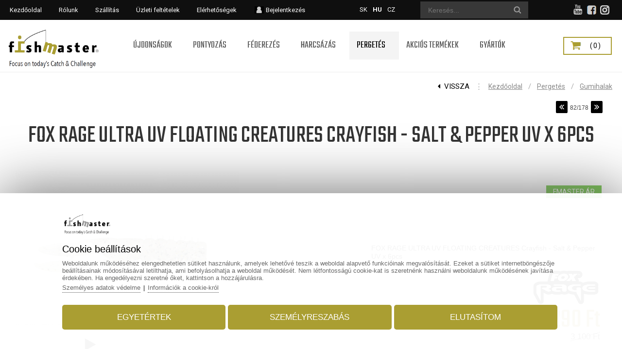

--- FILE ---
content_type: text/html; charset=UTF-8
request_url: https://www.fishmaster.hu/fox-rage-ultra-uv-floating-creatures-crayfish-salt-pepper-uv-x-6pcs/
body_size: 92767
content:
			
			<!DOCTYPE html>
			<html lang="hu">
		<head>			
					<title>FOX RAGE ULTRA UV FLOATING CREATURES Crayfish - Salt &amp; ...</title>
					<link href="https://www.fishmaster.hu/fox-rage-ultra-uv-floating-creatures-crayfish-salt-pepper-uv-x-6pcs/" rel="canonical" />
						<meta name="viewport" content="width=device-width, initial-scale=1.0, minimum-scale=1.0, maximum-scale=1.0, user-scalable=no" />					
					<meta name="format-detection" content="telephone=no">
					<meta http-equiv="Content-Type" content="text/html; charset=utf-8" />
					<meta name="keywords" content="FOX RAGE ULTRA UV FLOATING CREATURES Crayfish - Salt &amp; ..." />
					<meta name="description" content="FOX RAGE ULTRA UV FLOATING CREATURES Crayfish - Salt &amp; Pepper UV x 6pcs, FOX RAGE ULTRA UV FLOATING CREATURES Crayfish - Salt &amp; Pepper ..." />
					<meta name="Author" content="www.grandiosoft.com" />
					<meta property="og:title" content="FOX RAGE ULTRA UV FLOATING CREATURES Crayfish - Salt &amp; ..." />
					<meta property="og:description" content="FOX RAGE ULTRA UV FLOATING CREATURES Crayfish - Salt &amp; Pepper UV x 6pcs, FOX RAGE ULTRA UV FLOATING CREATURES Crayfish - Salt &amp; Pepper ..." />									
					<meta name="twitter:title" content="FOX RAGE ULTRA UV FLOATING CREATURES Crayfish - Salt &amp; ..." />
					<meta name="twitter:description" content="FOX RAGE ULTRA UV FLOATING CREATURES Crayfish - Salt &amp; Pepper UV x 6pcs, FOX RAGE ULTRA UV FLOATING CREATURES Crayfish - Salt &amp; Pepper ..." />
					<meta property="og:image" content="https://www.fishmaster.sk/photogallery/6203/15377.jpg" />
					<meta name="twitter:image" content="https://www.fishmaster.sk/photogallery/6203/15377.jpg" />
					<link type="text/css" media="screen" rel="stylesheet" href="https://www.fishmaster.sk/css/buttons_1.css">
					<link type="text/css" media="screen" rel="stylesheet" href="https://www.fishmaster.sk/css/backgrounds_1.css">
					
					<script type="text/javascript" src="https://www.fishmaster.hu/js/jquery/jquery-2.1.4.min.js"></script>
					<script type="text/javascript" src="https://www.fishmaster.hu/classes/classes_index_eshop.js"></script>
					<script type="text/javascript" src="https://www.fishmaster.hu/js/jquery/ui/jquery-ui.min.js"></script>
					<link rel="stylesheet" href="https://www.fishmaster.hu/js/font_awesome/css/font-awesome.min.css" type="text/css"><link href="https://fonts.googleapis.com/css?family=Roboto:400,700|Teko&display=swap" rel="stylesheet"><link rel="stylesheet" href="https://www.fishmaster.hu/js/jquery/ui/jquery-ui.min.css" type="text/css">
						<link rel="stylesheet" href="https://www.fishmaster.hu/js/prettyphoto/css/prettyPhoto.css" type="text/css">
						<script type="text/javascript" src="https://www.fishmaster.hu/js/prettyphoto/js/jquery.prettyPhoto.js"></script>
					<link rel="stylesheet" href="https://www.fishmaster.hu/css/styles_body.css" type="text/css">
					<link rel="stylesheet" href="https://www.fishmaster.hu/classes/web_moduls/default_styles.css" type="text/css">
					<link rel="stylesheet" href="https://www.fishmaster.sk/css/styles.css" type="text/css">
					<link rel="stylesheet" href="https://www.fishmaster.sk/css/segments_1.css" type="text/css">
				<link rel="shortcut icon" href="https://www.fishmaster.hu/favicon.ico">
				<meta name="robots" content="INDEX,FOLLOW" />
					<!-- Global site tag (gtag.js) - Google -->
					<script async src="https://www.googletagmanager.com/gtag/js?id=UA-128946447-2"></script>
					<script>
					window.dataLayer = window.dataLayer || [];
						function gtag(){dataLayer.push(arguments);}
						gtag("js", new Date());
						gtag("consent", "default", {"ad_storage":"denied","analytics_storage":"denied","ad_user_data":"denied","ad_personalization":"denied"});
						gtag("config", "UA-128946447-2");						
					</script>
									
				</head>
					<body id="body_1118" class="body_product_details body_hu body_hu_1118"><a id="top" name="top"></a>
				<div class="js_scriptholder"></div>
				<a class="scroll_up_button" id="scroll_up_button" href="#top" style="display:none;">▲</a>
		<script>
		$(function(){
		  start_scroll_pos=$(window).scrollTop();
		  
		  if(start_scroll_pos>70){              
			 $("#scroll_up_button").show();			  
		  }
		  if(start_scroll_pos<=70){              
			 $("#scroll_up_button").hide();
		  }
		  
		
		
		  $(window).scroll(function(){    
			if($(this).scrollTop()>70){              
				$("#scroll_up_button").show();			  
			}
			if($(this).scrollTop()<=70){              
				$("#scroll_up_button").hide();
			}
		  });
		});
		</script><div class="opacity_bg" onclick="hide_popoutwindow('1');"></div>
					<div class="bg1" id="bg1_1118" style="position:absolute; margin:auto; width:100%; ">&nbsp;</div>
					<div class="container_bg_big2">
					<div class="container_bg_big1"><div class="cont_h1" id="cont_h1_1118" style="margin-left:0px; margin-right:0px; padding-left:0px; padding-right:0px; margin:auto;">
		<div class="responsive_header_for_mobiles">
			<div class="responsive_header_for_mobiles_left">
				<a href="https://www.fishmaster.hu/" title=""><img src="https://www.fishmaster.hu/images/live/logo_for_mobiles.png" style="border:0px;" alt="Logo www.fishmaster.hu" title="" /></a>
			</div>
			<div class="responsive_header_for_mobiles_right">
		<div class="holder_sfm" style="position:absolute; display:none;">		
				<div class="holder_sfm_searchfield_div" style="display:none; position:absolute;">
					<form action="https://www.fishmaster.hu/kereses/" method="get">
					<div class="holder_sfm_searchfield" style="position:absolute;"><input type="text" name="keyword" value="" /></div>
					<div class="holder_sfm_searchfield_x" onclick="javascript:hide_sfm();"></div>
					<div class="holder_sfm_searchfield_submit"><input type="submit" value=" " /></div>
					
					<input name="search" type="hidden" value="true" />						
					<input name="check_filt_size" type="hidden" value="1" />
					<input name="check_filt_color" type="hidden" value="1" />
					<input name="filt_size" type="hidden" value="" />
					<input name="filt_color" type="hidden" value="" />
					<input name="filt_manuf" type="hidden" value="" />
					<input name="clear_additional_fields_filter" type="hidden" value="1" />										
					<input name="s_results_col" type="hidden" value="m1" />	
					</form>
				</div>
				<div class="holder_sfm_opensearch" onclick="javascript:show_sfm();"></div>
		
		</div><div class="holder_cfm">
		<div class="cfm_cart_image" onClick="document.location.href='https://www.fishmaster.hu/bevasarlokosar/_cart/'" style="cursor:pointer;"><a><img src="https://www.fishmaster.hu/images/live/icon_cfm.png" style="border:none; height:30px;" title="Bevásárló kosár" alt="Bevásárló kosár" /></a></div><div class="cfm_incart_pcs" onClick="document.location.href='https://www.fishmaster.hu/bevasarlokosar/_cart/'" style="cursor:pointer;"></div></div>
			</div>	
			<br class="floatfix" />
		</div><div class="bg_segment bg_segment_fixed" id="bg_segment_426">
					<div class="bg_subsegment" id="bg_subsegment_426" style="width:1400px; margin:auto;"><div class="segment_border">
							<div class="long_text" id="long_text107"><div class="jazyk"><a href="https://www.fishmaster.sk/">SK</a>  <a href="https://www.fishmaster.hu/" class="jazyk_act">HU</a>  <a href="https://www.fish-master.cz/">CZ</a></div>
							</div></div>
				</div>
				</div><div class="bg_segment bg_segment_fixed" id="bg_segment_84">
					<div class="bg_subsegment" id="bg_subsegment_84" style="width:1400px; margin:auto;"><div class="segment_border">
							<div class="long_text" id="long_text26"><div class="logo"><a href="https://www.fishmaster.hu"><img alt="Fishmaster logo" src="https://www.fishmaster.sk/images/live/logo_for_mobiles.png" /></a></div>

							</div></div>
				</div>
				</div><div class="bg_segment bg_segment_fixed" id="bg_segment_845">
					<div class="bg_subsegment" id="bg_subsegment_845" style="width:1400px; margin:auto;"><div class="segment_border">
							<div class="long_text" id="long_text117"><img class="rd_search_icon" alt="vyhladavanie" src="https://www.fishmaster.sk/images/live/icon_search_rd.png" style="width: 50px; height: auto; border-width: 0px; border-style: solid;" onclick="javascript:load_msm_subrows('https://www.fishmaster.hu/','hu','302','0','drop_down_4','1','269','6','1','')">
							</div></div>
				</div>
				</div>
									<div class="bg_menu_structure" id="bg_menu_structure_870_1">
									<div class="menu_structure_main" id="menu_structure_main_870_1" style="width:1400px; margin:auto;"><div class="menu_structure navwrap_870_1"><div class="b870_1" style="">
						<div class="b870_1_off p658_off" id="p658"><a href="https://www.fishmaster.hu/kezdooldal/"><span class="mid">Kezdőoldal</span></a></div>
						<div class="b870_1_off p871_off" id="p871"><a href="https://www.fishmaster.hu/rolunk/"><span class="mid">Rólunk</span></a></div>
						<div class="b870_1_off p874_off" id="p874"><a href="https://www.fishmaster.hu/szallitas/"><span class="mid">Szállítás</span></a></div>
						<div class="b870_1_off p865_off" id="p865"><a href="https://www.fishmaster.hu/uzleti-feltetelek/"><span class="mid">Üzleti feltételek</span></a></div>
						<div class="b870_1_off p840_off" id="p840"><a href="https://www.fishmaster.hu/elerhetosegek/"><span class="mid">Elérhetőségek</span></a></div>
						<div class="b870_1_off p784_off" id="p784"><a href="https://www.fishmaster.hu/bejelentkezes/"><span class="mid">Bejelentkezés</span></a></div>
						</div>
						</div><br class="floatfix" />
							</div>
							</div>			
					<script>
					$(function(){							 
						  start_scroll_pos=$(window).scrollTop();
						  
						  if($(".popout_bottom_box").is(":visible")){
							  if($("#menu_structure_main_870_1").hasClass( "fixed_menu" )){ $("html, body").animate({scrollTop: "70px"}, 0); }
							  $("#bg_menu_structure_870_1").removeClass("fixed_menu_bg");
							  $("#menu_structure_main_870_1").removeClass("fixed_menu");
							  $(".logo").removeClass("fixed_logo");					  
							  $(".scd2_holder").removeClass("fixed_scd2_holder");					  
							  $(".container_bg_big2").removeClass("fixed_element_in_container");					  
						  }else{
							  if(start_scroll_pos>70){              
								  $("#bg_menu_structure_870_1").addClass("fixed_menu_bg");
								  $("#menu_structure_main_870_1").addClass("fixed_menu");
								  $(".logo").addClass("fixed_logo");						  
								  $(".scd2_holder").addClass("fixed_scd2_holder");						  
								  $(".container_bg_big2").addClass("fixed_element_in_container");						  
							  }
							  if(start_scroll_pos<=70){              
								  $("#bg_menu_structure_870_1").removeClass("fixed_menu_bg");
								  $("#menu_structure_main_870_1").removeClass("fixed_menu");
								  $(".logo").removeClass("fixed_logo");
								  $(".scd2_holder").removeClass("fixed_scd2_holder");
								  $(".container_bg_big2").removeClass("fixed_element_in_container");
							  }			  			
						  }
						
						  $(window).scroll(function(){  
							if($(".popout_bottom_box").is(":visible")){
								if($("#menu_structure_main_870_1").hasClass( "fixed_menu" )){ $("html, body").animate({scrollTop: "70px"}, 0); }
								$("#bg_menu_structure_870_1").removeClass("fixed_menu_bg");
								$("#menu_structure_main_870_1").removeClass("fixed_menu");
								$(".logo").removeClass("fixed_logo");
								$(".scd2_holder").removeClass("fixed_scd2_holder");
								$(".container_bg_big2").removeClass("fixed_element_in_container");
							}else{
								if($(this).scrollTop()>70){              
									$("#bg_menu_structure_870_1").addClass("fixed_menu_bg");
									$("#menu_structure_main_870_1").addClass("fixed_menu");
									$(".logo").addClass("fixed_logo");
									$(".scd2_holder").addClass("fixed_scd2_holder");
									$(".container_bg_big2").addClass("fixed_element_in_container");
								}
								if($(this).scrollTop()<=70){              
									$("#bg_menu_structure_870_1").removeClass("fixed_menu_bg");
									$("#menu_structure_main_870_1").removeClass("fixed_menu");
									$(".logo").removeClass("fixed_logo");
									$(".scd2_holder").removeClass("fixed_scd2_holder");
									$(".container_bg_big2").removeClass("fixed_element_in_container");
								}
							}	
							
						  });				  
						  
					});
					</script>
									<div class="bg_menu_structure" id="bg_menu_structure_302_1">
									<div class="menu_structure_main" id="menu_structure_main_302_1" style="width:1400px; margin:auto;"><div class="menu_structure navwrap_302_1"><div class="b302_1" style="">
						<div class="b302_1_off p1172_off" id="p1172"><a href="https://www.fishmaster.hu/ujdonsagok/"><span class="mid">Újdonságok</span></a></div>
						<div class="b302_1_off p877_off" id="p877"><a href="https://www.fishmaster.hu/pontyozas/"><span class="mid">Pontyozás</span></a></div>
								<div class="popout_bottom_box" id="popout_bottom_box_877" style="left:-360px; margin-top:57px; ">							
									<div class="popout_bottom_box_inner" style="width:1380px; margin:auto; height:inherit; background-color:#fff; padding:10px; text-align:left;"><div class="popout_bottom_box_spinner"><ul class="fa-ul"><li><i class="fa-li fa fa-spinner fa-spin"></i></li></ul></div>
									</div>
								</div><script type="text/javascript">	
								var timer;
								var timer2;
								$("#bg_menu_structure_302_1 #popout_bottom_box_877").mouseenter(function() {	
									clearTimeout(timer);
									$("#bg_menu_structure_302_1 #p877").addClass("b302_1_on").removeClass("b302_1_off");
									if(877!=1100){$("#bg_menu_structure_302_1 #p1100").removeClass("b302_1_on").addClass("b302_1_off");
									}							
									$(".popout_bottom_box").hide();
									$("#bg_menu_structure_302_1 #popout_bottom_box_877").show();								
									$("#bg_menu_structure_302_1 #p877").addClass("b302_1_on").removeClass("b302_1_off");														
								});
																																					  
								$("#bg_menu_structure_302_1 #p877").mouseenter(function() {	
									load_popout_box_contet('https://www.fishmaster.hu/','hu','877',''); 
									timer2 = setTimeout(function(){													
										if(877!=1100){$("#bg_menu_structure_302_1 #p1100").removeClass("b302_1_on").addClass("b302_1_off");
										}									
										$(".popout_bottom_box").hide();
										$("#bg_menu_structure_302_1 #popout_bottom_box_877").show();
											$("#bg_menu_structure_302_1 .b302_1_on").removeClass("b302_1_on").addClass("b302_1_off");															
											$("#bg_menu_structure_302_1 #p877").addClass("b302_1_on").removeClass("b302_1_off");
										clearTimeout(timer);
									},200);	
								});
								$("#bg_menu_structure_302_1 #p877,#popout_bottom_box_877").mouseleave(function(e) {
									clearTimeout(timer2);
									timer = setTimeout(function(){																
										$("#bg_menu_structure_302_1 #popout_bottom_box_877").hide();
										$("#bg_menu_structure_302_1 .b302_1_on").removeClass("b302_1_on").addClass("b302_1_off");									
											$("#bg_menu_structure_302_1 #p1100").removeClass("b302_1_on").addClass("b302_1_off");																																														
											$("#bg_menu_structure_302_1 #p1100").addClass("b302_1_on").removeClass("b302_1_off");
									},300);							 														
								});								
								</script>
						<div class="b302_1_off p949_off" id="p949"><a href="https://www.fishmaster.hu/feeder/"><span class="mid">Féderezés</span></a></div>
								<div class="popout_bottom_box" id="popout_bottom_box_949" style="left:-360px; margin-top:57px; ">							
									<div class="popout_bottom_box_inner" style="width:1380px; margin:auto; height:inherit; background-color:#fff; padding:10px; text-align:left;"><div class="popout_bottom_box_spinner"><ul class="fa-ul"><li><i class="fa-li fa fa-spinner fa-spin"></i></li></ul></div>
									</div>
								</div><script type="text/javascript">	
								var timer;
								var timer2;
								$("#bg_menu_structure_302_1 #popout_bottom_box_949").mouseenter(function() {	
									clearTimeout(timer);
									$("#bg_menu_structure_302_1 #p949").addClass("b302_1_on").removeClass("b302_1_off");
									if(949!=1100){$("#bg_menu_structure_302_1 #p1100").removeClass("b302_1_on").addClass("b302_1_off");
									}							
									$(".popout_bottom_box").hide();
									$("#bg_menu_structure_302_1 #popout_bottom_box_949").show();								
									$("#bg_menu_structure_302_1 #p949").addClass("b302_1_on").removeClass("b302_1_off");														
								});
																																					  
								$("#bg_menu_structure_302_1 #p949").mouseenter(function() {	
									load_popout_box_contet('https://www.fishmaster.hu/','hu','949',''); 
									timer2 = setTimeout(function(){													
										if(949!=1100){$("#bg_menu_structure_302_1 #p1100").removeClass("b302_1_on").addClass("b302_1_off");
										}									
										$(".popout_bottom_box").hide();
										$("#bg_menu_structure_302_1 #popout_bottom_box_949").show();
											$("#bg_menu_structure_302_1 .b302_1_on").removeClass("b302_1_on").addClass("b302_1_off");															
											$("#bg_menu_structure_302_1 #p949").addClass("b302_1_on").removeClass("b302_1_off");
										clearTimeout(timer);
									},200);	
								});
								$("#bg_menu_structure_302_1 #p949,#popout_bottom_box_949").mouseleave(function(e) {
									clearTimeout(timer2);
									timer = setTimeout(function(){																
										$("#bg_menu_structure_302_1 #popout_bottom_box_949").hide();
										$("#bg_menu_structure_302_1 .b302_1_on").removeClass("b302_1_on").addClass("b302_1_off");									
											$("#bg_menu_structure_302_1 #p1100").removeClass("b302_1_on").addClass("b302_1_off");																																														
											$("#bg_menu_structure_302_1 #p1100").addClass("b302_1_on").removeClass("b302_1_off");
									},300);							 														
								});								
								</script>
						<div class="b302_1_off p950_off" id="p950"><a href="https://www.fishmaster.hu/harcsazas/"><span class="mid">Harcsázás</span></a></div>
								<div class="popout_bottom_box" id="popout_bottom_box_950" style="left:-360px; margin-top:57px; ">							
									<div class="popout_bottom_box_inner" style="width:1380px; margin:auto; height:inherit; background-color:#fff; padding:10px; text-align:left;"><div class="popout_bottom_box_spinner"><ul class="fa-ul"><li><i class="fa-li fa fa-spinner fa-spin"></i></li></ul></div>
									</div>
								</div><script type="text/javascript">	
								var timer;
								var timer2;
								$("#bg_menu_structure_302_1 #popout_bottom_box_950").mouseenter(function() {	
									clearTimeout(timer);
									$("#bg_menu_structure_302_1 #p950").addClass("b302_1_on").removeClass("b302_1_off");
									if(950!=1100){$("#bg_menu_structure_302_1 #p1100").removeClass("b302_1_on").addClass("b302_1_off");
									}							
									$(".popout_bottom_box").hide();
									$("#bg_menu_structure_302_1 #popout_bottom_box_950").show();								
									$("#bg_menu_structure_302_1 #p950").addClass("b302_1_on").removeClass("b302_1_off");														
								});
																																					  
								$("#bg_menu_structure_302_1 #p950").mouseenter(function() {	
									load_popout_box_contet('https://www.fishmaster.hu/','hu','950',''); 
									timer2 = setTimeout(function(){													
										if(950!=1100){$("#bg_menu_structure_302_1 #p1100").removeClass("b302_1_on").addClass("b302_1_off");
										}									
										$(".popout_bottom_box").hide();
										$("#bg_menu_structure_302_1 #popout_bottom_box_950").show();
											$("#bg_menu_structure_302_1 .b302_1_on").removeClass("b302_1_on").addClass("b302_1_off");															
											$("#bg_menu_structure_302_1 #p950").addClass("b302_1_on").removeClass("b302_1_off");
										clearTimeout(timer);
									},200);	
								});
								$("#bg_menu_structure_302_1 #p950,#popout_bottom_box_950").mouseleave(function(e) {
									clearTimeout(timer2);
									timer = setTimeout(function(){																
										$("#bg_menu_structure_302_1 #popout_bottom_box_950").hide();
										$("#bg_menu_structure_302_1 .b302_1_on").removeClass("b302_1_on").addClass("b302_1_off");									
											$("#bg_menu_structure_302_1 #p1100").removeClass("b302_1_on").addClass("b302_1_off");																																														
											$("#bg_menu_structure_302_1 #p1100").addClass("b302_1_on").removeClass("b302_1_off");
									},300);							 														
								});								
								</script>
						<div class="b302_1_on p1100_on" id="p1100"><a href="https://www.fishmaster.hu/pergetes/"><span class="mid">Pergetés</span></a></div>
								<div class="popout_bottom_box" id="popout_bottom_box_1100" style="left:-360px; margin-top:57px; ">							
									<div class="popout_bottom_box_inner" style="width:1380px; margin:auto; height:inherit; background-color:#fff; padding:10px; text-align:left;"><div class="popout_bottom_box_spinner"><ul class="fa-ul"><li><i class="fa-li fa fa-spinner fa-spin"></i></li></ul></div>
									</div>
								</div><script type="text/javascript">	
								var timer;
								var timer2;
								$("#bg_menu_structure_302_1 #popout_bottom_box_1100").mouseenter(function() {	
									clearTimeout(timer);
									$("#bg_menu_structure_302_1 #p1100").addClass("b302_1_on").removeClass("b302_1_off");
									if(1100!=1100){$("#bg_menu_structure_302_1 #p1100").removeClass("b302_1_on").addClass("b302_1_off");
									}							
									$(".popout_bottom_box").hide();
									$("#bg_menu_structure_302_1 #popout_bottom_box_1100").show();								
									$("#bg_menu_structure_302_1 #p1100").addClass("b302_1_on").removeClass("b302_1_off");														
								});
																																					  
								$("#bg_menu_structure_302_1 #p1100").mouseenter(function() {	
									load_popout_box_contet('https://www.fishmaster.hu/','hu','1100',''); 
									timer2 = setTimeout(function(){													
										if(1100!=1100){$("#bg_menu_structure_302_1 #p1100").removeClass("b302_1_on").addClass("b302_1_off");
										}									
										$(".popout_bottom_box").hide();
										$("#bg_menu_structure_302_1 #popout_bottom_box_1100").show();
											$("#bg_menu_structure_302_1 .b302_1_on").removeClass("b302_1_on").addClass("b302_1_off");															
											$("#bg_menu_structure_302_1 #p1100").addClass("b302_1_on").removeClass("b302_1_off");
										clearTimeout(timer);
									},200);	
								});
								$("#bg_menu_structure_302_1 #p1100,#popout_bottom_box_1100").mouseleave(function(e) {
									clearTimeout(timer2);
									timer = setTimeout(function(){																
										$("#bg_menu_structure_302_1 #popout_bottom_box_1100").hide();
										$("#bg_menu_structure_302_1 .b302_1_on").removeClass("b302_1_on").addClass("b302_1_off");									
											$("#bg_menu_structure_302_1 #p1100").removeClass("b302_1_on").addClass("b302_1_off");																																														
											$("#bg_menu_structure_302_1 #p1100").addClass("b302_1_on").removeClass("b302_1_off");
									},300);							 														
								});								
								</script>
						<div class="b302_1_off p1099_off" id="p1099"><a href="https://www.fishmaster.hu/akcios-termekek/"><span class="mid">Akciós termékek</span></a></div>
						<div class="b302_1_off p956_off" id="p956"><a href="https://www.fishmaster.hu/gyartok/"><span class="mid">Gyártók</span></a></div>
								<div class="popout_bottom_box" id="popout_bottom_box_956" style="left:-360px; margin-top:57px; ">							
									<div class="popout_bottom_box_inner" style="width:1380px; margin:auto; height:inherit; background-color:#fff; padding:10px; text-align:left;"><div class="popout_bottom_box_spinner"><ul class="fa-ul"><li><i class="fa-li fa fa-spinner fa-spin"></i></li></ul></div>
									</div>
								</div><script type="text/javascript">	
								var timer;
								var timer2;
								$("#bg_menu_structure_302_1 #popout_bottom_box_956").mouseenter(function() {	
									clearTimeout(timer);
									$("#bg_menu_structure_302_1 #p956").addClass("b302_1_on").removeClass("b302_1_off");
									if(956!=1100){$("#bg_menu_structure_302_1 #p1100").removeClass("b302_1_on").addClass("b302_1_off");
									}							
									$(".popout_bottom_box").hide();
									$("#bg_menu_structure_302_1 #popout_bottom_box_956").show();								
									$("#bg_menu_structure_302_1 #p956").addClass("b302_1_on").removeClass("b302_1_off");														
								});
																																					  
								$("#bg_menu_structure_302_1 #p956").mouseenter(function() {	
									load_popout_box_contet('https://www.fishmaster.hu/','hu','956',''); 
									timer2 = setTimeout(function(){													
										if(956!=1100){$("#bg_menu_structure_302_1 #p1100").removeClass("b302_1_on").addClass("b302_1_off");
										}									
										$(".popout_bottom_box").hide();
										$("#bg_menu_structure_302_1 #popout_bottom_box_956").show();
											$("#bg_menu_structure_302_1 .b302_1_on").removeClass("b302_1_on").addClass("b302_1_off");															
											$("#bg_menu_structure_302_1 #p956").addClass("b302_1_on").removeClass("b302_1_off");
										clearTimeout(timer);
									},200);	
								});
								$("#bg_menu_structure_302_1 #p956,#popout_bottom_box_956").mouseleave(function(e) {
									clearTimeout(timer2);
									timer = setTimeout(function(){																
										$("#bg_menu_structure_302_1 #popout_bottom_box_956").hide();
										$("#bg_menu_structure_302_1 .b302_1_on").removeClass("b302_1_on").addClass("b302_1_off");									
											$("#bg_menu_structure_302_1 #p1100").removeClass("b302_1_on").addClass("b302_1_off");																																														
											$("#bg_menu_structure_302_1 #p1100").addClass("b302_1_on").removeClass("b302_1_off");
									},300);							 														
								});								
								</script>
						</div>
						</div><br class="floatfix" />
							</div>
							</div>			
					<script>
					$(function(){							 
						  start_scroll_pos=$(window).scrollTop();
						  
						  if($(".popout_bottom_box").is(":visible")){
							  if($("#menu_structure_main_302_1").hasClass( "fixed_menu" )){ $("html, body").animate({scrollTop: "70px"}, 0); }
							  $("#bg_menu_structure_302_1").removeClass("fixed_menu_bg");
							  $("#menu_structure_main_302_1").removeClass("fixed_menu");
							  $(".logo").removeClass("fixed_logo");					  
							  $(".scd2_holder").removeClass("fixed_scd2_holder");					  
							  $(".container_bg_big2").removeClass("fixed_element_in_container");					  
						  }else{
							  if(start_scroll_pos>70){              
								  $("#bg_menu_structure_302_1").addClass("fixed_menu_bg");
								  $("#menu_structure_main_302_1").addClass("fixed_menu");
								  $(".logo").addClass("fixed_logo");						  
								  $(".scd2_holder").addClass("fixed_scd2_holder");						  
								  $(".container_bg_big2").addClass("fixed_element_in_container");						  
							  }
							  if(start_scroll_pos<=70){              
								  $("#bg_menu_structure_302_1").removeClass("fixed_menu_bg");
								  $("#menu_structure_main_302_1").removeClass("fixed_menu");
								  $(".logo").removeClass("fixed_logo");
								  $(".scd2_holder").removeClass("fixed_scd2_holder");
								  $(".container_bg_big2").removeClass("fixed_element_in_container");
							  }			  			
						  }
						
						  $(window).scroll(function(){  
							if($(".popout_bottom_box").is(":visible")){
								if($("#menu_structure_main_302_1").hasClass( "fixed_menu" )){ $("html, body").animate({scrollTop: "70px"}, 0); }
								$("#bg_menu_structure_302_1").removeClass("fixed_menu_bg");
								$("#menu_structure_main_302_1").removeClass("fixed_menu");
								$(".logo").removeClass("fixed_logo");
								$(".scd2_holder").removeClass("fixed_scd2_holder");
								$(".container_bg_big2").removeClass("fixed_element_in_container");
							}else{
								if($(this).scrollTop()>70){              
									$("#bg_menu_structure_302_1").addClass("fixed_menu_bg");
									$("#menu_structure_main_302_1").addClass("fixed_menu");
									$(".logo").addClass("fixed_logo");
									$(".scd2_holder").addClass("fixed_scd2_holder");
									$(".container_bg_big2").addClass("fixed_element_in_container");
								}
								if($(this).scrollTop()<=70){              
									$("#bg_menu_structure_302_1").removeClass("fixed_menu_bg");
									$("#menu_structure_main_302_1").removeClass("fixed_menu");
									$(".logo").removeClass("fixed_logo");
									$(".scd2_holder").removeClass("fixed_scd2_holder");
									$(".container_bg_big2").removeClass("fixed_element_in_container");
								}
							}	
							
						  });				  
						  
					});
					</script><div class="bg_segment bg_segment_fixed" id="bg_segment_269">
					<div class="bg_subsegment" id="bg_subsegment_269" style="width:1400px; margin:auto;"><div class="msm_dd4" id="msm_dd4_6">						
				<div class="msm_dd4_header">
				<div class="msm_dd4_blurbg" onclick="javascript:load_msm_subrows('https://www.fishmaster.hu/','hu','302','0','drop_down_4','1','269','6','1','')"></div>
				<i class="fa fa-bars msm_dd4_bars_in_menu" onclick="javascript:load_msm_subrows('https://www.fishmaster.hu/','hu','302','0','drop_down_4','1','269','6','1','')"></i></div>
				<div class="msm_dd4_mainmenu" id="msm_dd4_mainmenu_302"></div>
				</div>
				</div>
				</div><div class="bg_segment bg_segment_fixed" id="bg_segment_341">
					<div class="bg_subsegment" id="bg_subsegment_341" style="width:1400px; margin:auto;"><div class="segment_border">
							<div class="long_text" id="long_text78"><div class="header_login_icon"><img src="https://www.fishmaster.sk/imageuploads/78/1001.png" /></div>
<div class="header_social_icons">
<a href="https://www.youtube.com/@fishmasterbaitstv" target="_blank" style="margin-right:8px;"><i class="fa fa-youtube" aria-hidden="true" style="position: absolute; margin-left: -48px; margin-top: -2px;"></i></a>
<a href="https://www.facebook.com/fishmaster.hu/" target="_blank" style="margin-right:8px;"><img src="https://www.fishmaster.sk/images/live/fb.png" /></a><a href="https://www.instagram.com/fishmastersk/" target="_blank"><img src="https://www.fishmaster.sk/imageuploads/78/1002.png" /></a></div>

							</div></div>
				</div>
				</div><div class="bg_segment bg_segment_fixed" id="bg_segment_94">
					<div class="bg_subsegment" id="bg_subsegment_94" style="width:1400px; margin:auto;"><div class="scd2_holder" onClick="document.location.href='https://www.fishmaster.hu/bevasarlokosar/_cart/'"><div id="cart_details"></div></div>
			<script type="text/javascript">		
				refresh_cart_details('https://www.fishmaster.hu/','hu','1118','','type2_1','1','1');					
			</script>
			
			<script type="text/javascript">	
			$(document).ready(    
				function() {										
					$(".scd2_holder").on("click", function(e) { 
					   if( e.target !== this ) 
						   return;
						window.location.href = "https://www.fishmaster.hu/bevasarlokosar/_cart/";
					});
					$(".scd2_cartempty").on("click", function(e) { 
					   if( e.target !== this ) 
						   return;
						window.location.href = "https://www.fishmaster.hu/bevasarlokosar/_cart/";
					});	
					$(".scd2_incart").on("click", function(e) { 
					   if( e.target !== this ) 
						   return;
						window.location.href = "https://www.fishmaster.hu/bevasarlokosar/_cart/";
					});
					$(".scd2_incart_pcs").on("click", function(e) { 
					   if( e.target !== this ) 
						   return;
						window.location.href = "https://www.fishmaster.hu/bevasarlokosar/_cart/";
					});
					$(".scd2_freeshipping_info").on("click", function(e) { 
					   if( e.target !== this ) 
						   return;
						window.location.href = "https://www.fishmaster.hu/bevasarlokosar/_cart/";
					});
								
													
				}
			);
			</script>
			
				</div>
				</div><div class="bg_segment bg_segment_fixed" id="bg_segment_361">
					<div class="bg_subsegment" id="bg_subsegment_361" style="width:1400px; margin:auto;">
				</div>
				</div><div class="bg_segment bg_segment_fixed" id="bg_segment_262">
					<div class="bg_subsegment" id="bg_subsegment_262" style="width:1400px; margin:auto;">		
		<div class="search_box_7" id="search_box">
			<div class="search_header_7">Keresés</div>
			<div class="search_body_7"><form action="https://www.fishmaster.hu/kereses/" method="get">
					<div class="search_field_div_7">
							<table style="border:none;">
							<tr>
								<td style="vertical-align:middle;" class="search_field_div_td_field"><input type="text" name="keyword" value="" id="search_field" autocomplete="off" class="search_field search_field_7" placeholder="Keresés..."  onclick="javascript:onclickevent_for_popout_search_results('https://www.fishmaster.hu/','hu','1118','2');" onkeyup="javascript:load_popout_search_results('https://www.fishmaster.hu/','hu','1118','2');"/></td>
								<td style="vertical-align:middle;" class="search_field_div_td_btn"><input type="submit" value=" " class="search_button_7" /></td>
							</tr>
							</table>
												
						<input name="search" type="hidden" value="true" />
						
						<input name="check_filt_size" type="hidden" value="1" />
						<input name="check_filt_color" type="hidden" value="1" />
						<input name="filt_size" type="hidden" value="" />
						<input name="filt_color" type="hidden" value="" />
						<input name="filt_manuf" type="hidden" value="" />
						<input name="clear_additional_fields_filter" type="hidden" value="1" />
						
						
						<input name="s_results_col" type="hidden" value="m1" />						
					</div>						
						<div class="popout_search_results_holder2" id="popout_search_results_holder2"><div style="text-align:center; padding-top:50px;"><i class="fa fa-spinner fa-spin fa-2x fa-fw"></i></div></div>						
						
				</form>
				
			</div>
		</div>
				</div>
				</div><div class="bg_segment bg_segment_fixed" id="bg_segment_271">
					<div class="bg_subsegment" id="bg_subsegment_271" style="width:1400px; margin:auto;"><div class="navipath_holder"><span class="navipath_title">Itt vagyok: </span><span class="navipath_backbutton" onclick="history.back()"><i class="fa fa-caret-left" aria-hidden="true"></i>&nbsp;&nbsp;<span class="navipath_backbutton_txt">Vissza</span>&nbsp;&nbsp;&nbsp;<span class="navipath_divider">&vellip;</span>&nbsp;&nbsp;&nbsp;</span><a href="https://www.fishmaster.hu/" class="navipath_link navipath_link_server_name">Kezdőoldal</a>&nbsp;&nbsp;&nbsp;<span class="navipath_divider">/</span>&nbsp;&nbsp;&nbsp;<a href="https://www.fishmaster.hu/pergetes/" class="navipath_link">Pergetés</a>&nbsp;&nbsp;&nbsp;<span class="navipath_divider">/</span>&nbsp;&nbsp;&nbsp;<a href="https://www.fishmaster.hu/pergetes/gumihalak-/" class="navipath_link">Gumihalak </a></div>
				</div>
				</div></div><div class="bg_cont_lmr1" id="bg_cont_lmr1_1118"><div class="cont_lmr1" id="cont_lmr1_1118" style="width:1400px;"><div class="cont_m1 m1_product_details" id="cont_m1_1118" style="width:auto;float:none; margin:auto;"><div class="prod_details_main_holder prod_details_main_holder_status2" id="prod_details_main_holder_12750" style="width:1400px; margin:auto;">
				<div class="next_prev_product next_prev_product_top">
					<div style="float:left; margin-bottom:10px; text-align:right;" class="next_prev_product_backbtn">
					<table><tr>
					<td style="vertical-align:middle;"></td>
					<td style="vertical-align:middle;"></td>
					</tr></table>
					</div>
					<div style="float:right; text-align:right;" class="next_prev_product_nextprevbtns">
					<table><tr><td style="vertical-align:middle;"><a href="https://www.fishmaster.hu/fox-rage-ultra-uv-floating-creatures-crayfish-sparkling-oil-uv-x-6pcs/"><img src="https://www.fishmaster.hu/images/live/arrow_prev.gif" style="border:none;" alt="<<" title="Előző termék ebben a kategóriában" /></a></td>
								<td style="vertical-align:middle;">&nbsp;82/178&nbsp;</td><td style="vertical-align:middle;"><a href="https://www.fishmaster.hu/fox-rage-ultra-uv-floating-creatures-crayfish-chartreuse-uv-x-6pcs/"><img src="https://www.fishmaster.hu/images/live/arrow_next.gif" style="border:none;" alt=">>" title="Következő termék ebben a kategóriában" /></a></td>
					</tr></table>
					</div>
					<br class="floatfix" />
				</div>
								
						<div class="prod_decor_middle_bg prod_decor_middle_bg_2"><h1 class="product_details_title product_details_title_desktop">FOX RAGE ULTRA UV FLOATING CREATURES Crayfish - Salt &amp; Pepper UV x 6pcs</h1><h1 class="product_details_title product_details_title_rd">FOX RAGE ULTRA UV FLOATING CREATURES Crayfish - Salt &amp; Pepper UV x 6pcs</h1>
								<div class="product_details_col_main">
								<div class="product_details_col1" style="float:left; margin-right:30px; padding-bottom:10px; width:600px;"><div class="product_details_image_height_cutter" style="z-index:1111;"><div class="product_details_image_height_cutter_invisible_duplicate" style="display:none; position:absolute; z-index:-10;"><img src="https://www.fishmaster.sk/photogallery/6203/15377_600.jpg" alt="FOX RAGE ULTRA UV FLOATING CREATURES Crayfish - Salt &amp; Pepper UV x 6pcs" style="width:600px; border:none; margin-bottom:5px;" class="" /></div><div class="product_details_image_height_cutter_inner zoom" id="ex1" href="https://www.fishmaster.sk/photogallery/6203/15377_750.jpg"><span class="gallery" id="15377"><a href="https://www.fishmaster.sk/photogallery/6203/15377_750.jpg" title="FOX RAGE ULTRA UV FLOATING CREATURES Crayfish - Salt &amp; Pepper UV x 6pcs"   class="tetet" data-gal="prettyPhoto_black[6203]"><img src="https://www.fishmaster.sk/photogallery/6203/15377_600.jpg" title="FOX RAGE ULTRA UV FLOATING CREATURES Crayfish - Salt &amp; Pepper UV x 6pcs" alt="FOX RAGE ULTRA UV FLOATING CREATURES Crayfish - Salt &amp; Pepper UV x 6pcs" style="width:600px; border:none; margin-bottom:5px;  z-index:1;" class="" /></a></span></div><div class="product_details_image_height_cutter_inner" id="ex2"><span class="gallery" id="youtube_vid_2" style="width:100%; display: none"><div style="margin-bottom:10px;"><a href="https://www.youtube.com/embed/wwG8aL5AMC0" target="_blank">Kattintson ide a videó megtekintéséhez</a></div></span></div></div><div class="prod_details_text_under_main_img"></div>														
														<div class="prod_details_small_imgs"><br class="floatfix" /><img src="https://www.fishmaster.sk/photogallery/6203/15377_100.jpg" title="FOX RAGE ULTRA UV FLOATING CREATURES Crayfish - Salt &amp; Pepper UV x 6pcs" alt="FOX RAGE ULTRA UV FLOATING CREATURES Crayfish - Salt &amp; Pepper UV x 6pcs" style="border:none; width:60px; margin-right:2px; margin-bottom:5px; cursor:pointer;"  onclick="javascript:switch_main_image('15377'); switch_parameter('12750_','_15377'); javascript:generate_price('https://www.fishmaster.hu/','hu','0','12750',''); " class="" /><img src="https://www.fishmaster.hu/classes/web_moduls/imgs/icon_video.png" title="" alt="" style="border:none; width:60px; margin-right:2px; margin-bottom:5px; cursor:pointer;"  onclick="javascript:switch_main_image('youtube_vid_2'); switch_parameter('12750_','_'); javascript:generate_price('https://www.fishmaster.hu/','hu','0','12750',''); " class="" /></div>
								</div>				
								<div class="product_details_col2" style="float:left; width:360px;">
			<div class="css_prod_det_labels_holder"><div class="prod_css_labels prod_css_labels_akcia prod_css_labels_akcia12750">FMASTER ÁR</div><br class="floatfix" />
			</div><div class="prod_description"><h2 class="prod_description_title">Leírás</h2><span style="color:#000000;"><span style="font-size:14px;">FOX RAGE ULTRA UV FLOATING CREATURES Crayfish - Salt &amp; Pepper UV x 6pcs</span></span></div><div class="prod_details_image_below_desc"></div><div style="text-align:right;" class="proddet_manuf_image_holder"><img src="https://www.fishmaster.sk/imageuploads/manufacturers/86.jpg" title="FOX Rage" style="width:150px; margin-left:10px; margin-bottom:10px; padding-top:10px;" class="proddet_manuf_image"/></div>
													<div class="add_to_cart_button_12750 div_add_to_cart_button_details" onmouseover="javascript:generate_price('https://www.fishmaster.hu/','hu','0','12750',''); "></div>
													<script type="text/javascript">		
														refresh_add_to_cart_button('https://www.fishmaster.hu/','hu','12750','1118','details_page','1','','');
													</script>
			<div class="proddetails_prodvariations_holder">
							<h2 class="pph_title">Termék variációk</h2>
							<table class="pph_table">
								<tr>						
									<td class="pph_table_toprow pph_table_toprow_produkt">Produkt</td>
									<td class="pph_table_toprow pph_table_toprow_params col_param_209">Szín</td><td class="pph_table_toprow pph_table_toprow_params col_param_214">Méret</td><td class="pph_table_toprow pph_table_toprow_params col_param_210">Súly</td><td class="pph_table_toprow pph_table_toprow_params col_param_219">Átmérő</td><td class="pph_table_toprow pph_table_toprow_params col_param_211">Hossz</td><td class="pph_table_toprow pph_table_toprow_params col_param_220">Szakítószilárdság</td><td class="pph_table_toprow pph_table_toprow_params col_param_212">lb</td><td class="pph_table_toprow pph_table_toprow_params col_param_213">Dobósúly</td><td class="pph_table_toprow pph_table_toprow_params col_param_225">Részek</td><td class="pph_table_toprow pph_table_toprow_params col_param_224">Ízesítés</td><td class="pph_table_toprow pph_table_toprow_params col_param_217">Tulajdonság</td><td class="pph_table_toprow pph_table_toprow_params col_param_221">Anyag</td><td class="pph_table_toprow pph_table_toprow_params col_param_222">Kiszerelés</td><td class="pph_table_toprow pph_table_toprow_params col_param_223">Kapacitás</td><td class="pph_table_toprow pph_table_toprow_params col_param_215"></td><td class="pph_table_toprow pph_table_toprow_params col_param_161">kg , gr</td><td class="pph_table_toprow pph_table_toprow_params col_param_179">Aroma</td><td class="pph_table_toprow pph_table_toprow_params col_param_159">Méret</td><td class="pph_table_toprow pph_table_toprow_params col_param_163">Tubing Kit</td><td class="pph_table_toprow pph_table_toprow_params col_param_158">szín</td><td class="pph_table_toprow pph_table_toprow_params col_param_164">Refill</td><td class="pph_table_toprow pph_table_toprow_params col_param_165">mm</td><td class="pph_table_toprow pph_table_toprow_params col_param_166">Liquids</td><td class="pph_table_toprow pph_table_toprow_params col_param_169">weed</td><td class="pph_table_toprow pph_table_toprow_params col_param_170">mm / kg</td><td class="pph_table_toprow pph_table_toprow_params col_param_171">kg/szín</td><td class="pph_table_toprow pph_table_toprow_params col_param_173">Variációk</td><td class="pph_table_toprow pph_table_toprow_params col_param_174">SINKERS</td><td class="pph_table_toprow pph_table_toprow_params col_param_176">Korda GOO</td><td class="pph_table_toprow pph_table_toprow_params col_param_177">POP-UP</td><td class="pph_table_toprow pph_table_toprow_params col_param_178">KEYRINGS</td><td class="pph_table_toprow pph_table_toprow_params col_param_180">Nagyság</td><td class="pph_table_toprow pph_table_toprow_params col_param_181">Botok</td><td class="pph_table_toprow pph_table_toprow_params col_param_183">Dumbell</td><td class="pph_table_toprow pph_table_toprow_params col_param_184">Subline Tapered</td><td class="pph_table_toprow pph_table_toprow_params col_param_186">Rig Kickers</td><td class="pph_table_toprow pph_table_toprow_params col_param_187">Rig Loops</td><td class="pph_table_toprow pph_table_toprow_params col_param_188">Method Feeders</td><td class="pph_table_toprow pph_table_toprow_params col_param_191">Buzzer</td><td class="pph_table_toprow pph_table_toprow_params col_param_192">´</td><td class="pph_table_toprow pph_table_toprow_params col_param_193">Paszta </td><td class="pph_table_toprow pph_table_toprow_params col_param_195">Haldorado</td><td class="pph_table_toprow pph_table_toprow_params col_param_196">Súly</td><td class="pph_table_toprow pph_table_toprow_params col_param_198">Zsinór</td><td class="pph_table_toprow pph_table_toprow_params col_param_200">Harcsázó Botok</td><td class="pph_table_toprow pph_table_toprow_params col_param_201">Lb - kg</td><td class="pph_table_toprow pph_table_toprow_params col_param_202">Scope</td><td class="pph_table_toprow pph_table_toprow_params col_param_203">Átmérő</td><td class="pph_table_toprow pph_table_toprow_params col_param_204">Nash</td><td class="pph_table_toprow pph_table_toprow_params col_param_205">Savage gear</td><td class="pph_table_toprow pph_table_toprow_params col_param_206">RAPALA</td><td class="pph_table_toprow pph_table_toprow_params col_param_199">Aprócikkek Nagyság</td><td class="pph_table_toprow pph_table_toprow_params col_param_194">liter</td><td class="pph_table_toprow pph_table_toprow_params col_param_207">Kopyto</td><td class="pph_table_toprow pph_table_toprow_params col_param_175">BAIT DRILL </td><td class="pph_table_toprow pph_table_toprow_params col_param_162">Leader</td><td class="pph_table_toprow pph_table_toprow_params col_param_172">SOLIDZ</td><td class="pph_table_toprow pph_table_toprow_params col_param_197">NASH sátrak</td><td class="pph_table_toprow pph_table_toprow_params col_param_189">Csalizótű</td>
										<td class="pph_table_toprow pph_table_toprow_price">Ár (bruttó)</td>
									<td class="pph_table_toprow pph_table_toprow_colcart"></td>
								</tr>
										<tr>							
											<td>
												<div class="variations_prodname">FOX RAGE ULTRA UV FLOATING CREATURES Crayfish - Salt &amp; Pepper UV x 6pcs</div>
												<div class="variations_prodcode">Kód: NRI009</div>
												<div class="variations_avail"><span class="variations_avail_title">Elérhetőség:</span> <span class="variations_avail_value variations_avail_value2">Raktáron</span></div>
											</td><td class="pph_table_row col_param_209">Salt & Pepper</td><td class="pph_table_row col_param_214"></td><td class="pph_table_row col_param_210"></td><td class="pph_table_row col_param_219"></td><td class="pph_table_row col_param_211">7cm</td><td class="pph_table_row col_param_220"></td><td class="pph_table_row col_param_212"></td><td class="pph_table_row col_param_213"></td><td class="pph_table_row col_param_225"></td><td class="pph_table_row col_param_224"></td><td class="pph_table_row col_param_217"></td><td class="pph_table_row col_param_221"></td><td class="pph_table_row col_param_222"></td><td class="pph_table_row col_param_223"></td><td class="pph_table_row col_param_215"></td><td class="pph_table_row col_param_161"></td><td class="pph_table_row col_param_179"></td><td class="pph_table_row col_param_159"></td><td class="pph_table_row col_param_163"></td><td class="pph_table_row col_param_158"></td><td class="pph_table_row col_param_164"></td><td class="pph_table_row col_param_165"></td><td class="pph_table_row col_param_166"></td><td class="pph_table_row col_param_169"></td><td class="pph_table_row col_param_170"></td><td class="pph_table_row col_param_171"></td><td class="pph_table_row col_param_173"></td><td class="pph_table_row col_param_174"></td><td class="pph_table_row col_param_176"></td><td class="pph_table_row col_param_177"></td><td class="pph_table_row col_param_178"></td><td class="pph_table_row col_param_180"></td><td class="pph_table_row col_param_181"></td><td class="pph_table_row col_param_183"></td><td class="pph_table_row col_param_184"></td><td class="pph_table_row col_param_186"></td><td class="pph_table_row col_param_187"></td><td class="pph_table_row col_param_188"></td><td class="pph_table_row col_param_191"></td><td class="pph_table_row col_param_192"></td><td class="pph_table_row col_param_193"></td><td class="pph_table_row col_param_195"></td><td class="pph_table_row col_param_196"></td><td class="pph_table_row col_param_198"></td><td class="pph_table_row col_param_200"></td><td class="pph_table_row col_param_201"></td><td class="pph_table_row col_param_202"></td><td class="pph_table_row col_param_203"></td><td class="pph_table_row col_param_204"></td><td class="pph_table_row col_param_205"></td><td class="pph_table_row col_param_206"></td><td class="pph_table_row col_param_199"></td><td class="pph_table_row col_param_194"></td><td class="pph_table_row col_param_207"></td><td class="pph_table_row col_param_175"></td><td class="pph_table_row col_param_162"></td><td class="pph_table_row col_param_172"></td><td class="pph_table_row col_param_197"></td><td class="pph_table_row col_param_189"></td>
												<td class="pph_table_row_price">1 290 Ft</td><td class="pph_table_row pph_table_row_colcart"><button type="button" onclick="add_to_cart('https://www.fishmaster.hu/','hu','12751','0','1118','','added2cart_popup3','type2_1','1','0');" title="Kosárba rakom" name="submit" class="pph_add_to_cart_button" style="border:none;"></button></td>
										</tr>
										<tr>							
											<td>
												<div class="variations_prodname">FOX RAGE ULTRA UV FLOATING CREATURES Crayfish - Salt &amp; Pepper UV x 6pcs</div>
												<div class="variations_prodcode">Kód: NRI015</div>
												<div class="variations_avail"><span class="variations_avail_title">Elérhetőség:</span> <span class="variations_avail_value variations_avail_value2">Raktáron</span></div>
											</td><td class="pph_table_row col_param_209">Salt & Pepper</td><td class="pph_table_row col_param_214"></td><td class="pph_table_row col_param_210"></td><td class="pph_table_row col_param_219"></td><td class="pph_table_row col_param_211">9cm</td><td class="pph_table_row col_param_220"></td><td class="pph_table_row col_param_212"></td><td class="pph_table_row col_param_213"></td><td class="pph_table_row col_param_225"></td><td class="pph_table_row col_param_224"></td><td class="pph_table_row col_param_217"></td><td class="pph_table_row col_param_221"></td><td class="pph_table_row col_param_222"></td><td class="pph_table_row col_param_223"></td><td class="pph_table_row col_param_215"></td><td class="pph_table_row col_param_161"></td><td class="pph_table_row col_param_179"></td><td class="pph_table_row col_param_159"></td><td class="pph_table_row col_param_163"></td><td class="pph_table_row col_param_158"></td><td class="pph_table_row col_param_164"></td><td class="pph_table_row col_param_165"></td><td class="pph_table_row col_param_166"></td><td class="pph_table_row col_param_169"></td><td class="pph_table_row col_param_170"></td><td class="pph_table_row col_param_171"></td><td class="pph_table_row col_param_173"></td><td class="pph_table_row col_param_174"></td><td class="pph_table_row col_param_176"></td><td class="pph_table_row col_param_177"></td><td class="pph_table_row col_param_178"></td><td class="pph_table_row col_param_180"></td><td class="pph_table_row col_param_181"></td><td class="pph_table_row col_param_183"></td><td class="pph_table_row col_param_184"></td><td class="pph_table_row col_param_186"></td><td class="pph_table_row col_param_187"></td><td class="pph_table_row col_param_188"></td><td class="pph_table_row col_param_191"></td><td class="pph_table_row col_param_192"></td><td class="pph_table_row col_param_193"></td><td class="pph_table_row col_param_195"></td><td class="pph_table_row col_param_196"></td><td class="pph_table_row col_param_198"></td><td class="pph_table_row col_param_200"></td><td class="pph_table_row col_param_201"></td><td class="pph_table_row col_param_202"></td><td class="pph_table_row col_param_203"></td><td class="pph_table_row col_param_204"></td><td class="pph_table_row col_param_205"></td><td class="pph_table_row col_param_206"></td><td class="pph_table_row col_param_199"></td><td class="pph_table_row col_param_194"></td><td class="pph_table_row col_param_207"></td><td class="pph_table_row col_param_175"></td><td class="pph_table_row col_param_162"></td><td class="pph_table_row col_param_172"></td><td class="pph_table_row col_param_197"></td><td class="pph_table_row col_param_189"></td>
												<td class="pph_table_row_price">1 290 Ft</td><td class="pph_table_row pph_table_row_colcart"><button type="button" onclick="add_to_cart('https://www.fishmaster.hu/','hu','12752','0','1118','','added2cart_popup3','type2_1','1','0');" title="Kosárba rakom" name="submit" class="pph_add_to_cart_button" style="border:none;"></button></td>
										</tr>
							</table><script type="text/javascript">$(".col_param_214").hide();</script><script type="text/javascript">$(".col_param_210").hide();</script><script type="text/javascript">$(".col_param_219").hide();</script><script type="text/javascript">$(".col_param_220").hide();</script><script type="text/javascript">$(".col_param_212").hide();</script><script type="text/javascript">$(".col_param_213").hide();</script><script type="text/javascript">$(".col_param_225").hide();</script><script type="text/javascript">$(".col_param_224").hide();</script><script type="text/javascript">$(".col_param_217").hide();</script><script type="text/javascript">$(".col_param_221").hide();</script><script type="text/javascript">$(".col_param_222").hide();</script><script type="text/javascript">$(".col_param_223").hide();</script><script type="text/javascript">$(".col_param_215").hide();</script><script type="text/javascript">$(".col_param_161").hide();</script><script type="text/javascript">$(".col_param_179").hide();</script><script type="text/javascript">$(".col_param_159").hide();</script><script type="text/javascript">$(".col_param_163").hide();</script><script type="text/javascript">$(".col_param_158").hide();</script><script type="text/javascript">$(".col_param_164").hide();</script><script type="text/javascript">$(".col_param_165").hide();</script><script type="text/javascript">$(".col_param_166").hide();</script><script type="text/javascript">$(".col_param_169").hide();</script><script type="text/javascript">$(".col_param_170").hide();</script><script type="text/javascript">$(".col_param_171").hide();</script><script type="text/javascript">$(".col_param_173").hide();</script><script type="text/javascript">$(".col_param_174").hide();</script><script type="text/javascript">$(".col_param_176").hide();</script><script type="text/javascript">$(".col_param_177").hide();</script><script type="text/javascript">$(".col_param_178").hide();</script><script type="text/javascript">$(".col_param_180").hide();</script><script type="text/javascript">$(".col_param_181").hide();</script><script type="text/javascript">$(".col_param_183").hide();</script><script type="text/javascript">$(".col_param_184").hide();</script><script type="text/javascript">$(".col_param_186").hide();</script><script type="text/javascript">$(".col_param_187").hide();</script><script type="text/javascript">$(".col_param_188").hide();</script><script type="text/javascript">$(".col_param_191").hide();</script><script type="text/javascript">$(".col_param_192").hide();</script><script type="text/javascript">$(".col_param_193").hide();</script><script type="text/javascript">$(".col_param_195").hide();</script><script type="text/javascript">$(".col_param_196").hide();</script><script type="text/javascript">$(".col_param_198").hide();</script><script type="text/javascript">$(".col_param_200").hide();</script><script type="text/javascript">$(".col_param_201").hide();</script><script type="text/javascript">$(".col_param_202").hide();</script><script type="text/javascript">$(".col_param_203").hide();</script><script type="text/javascript">$(".col_param_204").hide();</script><script type="text/javascript">$(".col_param_205").hide();</script><script type="text/javascript">$(".col_param_206").hide();</script><script type="text/javascript">$(".col_param_199").hide();</script><script type="text/javascript">$(".col_param_194").hide();</script><script type="text/javascript">$(".col_param_207").hide();</script><script type="text/javascript">$(".col_param_175").hide();</script><script type="text/javascript">$(".col_param_162").hide();</script><script type="text/javascript">$(".col_param_172").hide();</script><script type="text/javascript">$(".col_param_197").hide();</script><script type="text/javascript">$(".col_param_189").hide();</script>				
			</div><div class="stock_status_div stock_status_div_12750" id="stock_status_div_12750"></div>
											<script type="text/javascript">		
												generate_stock_status_div('https://www.fishmaster.hu/','hu','details','12750','1118','2','0','0');
											</script><div class="segment_border">
							<div class="long_text" id="long_text114"><div class="proddet_textunderdesc">Regisztráljon és érjen el 3-20% kedvezményt. 
<div class="proddet_textunderdesc_comment">A kedvezmény nem vonatkozik az akciós termékekre</div>
<a class="proddet_textunderdesc_btn" href="https://www.fishmaster.hu/regisztracio/" target="_blank">Regisztrálok most</a>
</div>
							</div></div><div class="prod_details_warning" style="display:none; padding-top:10px; color:red; font-weight:bold;"></div></div><br class="floatfix" /></div>
		<script>
			$(function() {		
				// Calling the plugin			
				$("#product-page-wrap-12750").organicTabs({
					"speed": 100						
				});				
			});
		</script>
		<a name="prod_tabs" class="prod_tabs_anchor"></a><div class="product-page-wrap" id="product-page-wrap-12750">
			<ul class="nav"><li><a href="#t1" class="current" id="toptabs1">Leírás</a></li><li><a href="#t2" id="toptabs2">Árfigyelő</a></li>
			</ul>
			<div class="list-wrap">
					<ul id="t1">
							<li>
								<div class="pdp_type2_tab1"><p><span style="color:#000000;"><span style="font-size:14px;">FOX RAGE ULTRA UV FLOATING CREATURES Crayfish - Salt & Pepper UV x 6pcs</span></span></p>

<p><span style="color:#000000;"><span style="font-size:14px;">Egy bámulatos új, lágy pasztikcsali sorozat, melynek minden tagja speciális mozgással rendelkezik és kapásra ingerli a ragadozókat.&nbsp;</span></span></p>

<p><span style="color:#000000;"><span style="font-size:14px;"><strong>Ultra UV rákutánzat</strong></span></span></p>

<ul>
	<li><span style="color:#000000;"><span style="font-size:14px;">Extra tartós lebegő anyagból</span></span></li>
	<li><span style="color:#000000;"><span style="font-size:14px;">Finom, tartós karokkal a megfelelő mozgás érdekében</span></span></li>
	<li><span style="color:#000000;"><span style="font-size:14px;">Részletesen kidolgozott rákforma</span></span></li>
	<li><span style="color:#000000;"><span style="font-size:14px;">Ideális számos felkínálási módhoz</span></span></li>
	<li><span style="color:#000000;"><span style="font-size:14px;">Offset horognyílás</span></span></li>
	<li><span style="color:#000000;"><span style="font-size:14px;">Elérhető két méretben: 7cm (6 darabos kiszerelésben) / 9cm (5 darabos kiszerelésben)</span></span></li>
	<li><span style="color:#000000;"><span style="font-size:14px;">Elérhető 6 színváltozatban: Candy Floss, Green Pumpkin, Chartreuse, Sparkling Oil, Salt N Pepper és Golden Glitter</span></span></li>
	<li><span style="color:#000000;"><span style="font-size:14px;">Visszazárható csomagolás</span></span></li>
	<li><span style="color:#000000;"><span style="font-size:14px;">Mindig tároljuk külön a többi plasztikcsalitól&nbsp;</span></span></li>
</ul>

								</div>
							</li>
					</ul>
					<ul id="t2" class="hide">
							<li>
								<div class="pdp_type2_tab2"><h2>Árfigyelő - Termék figyelése (ár/elérhetőség)</h2>
		<div class="watchdog_holder">
			<br style="clear:right" />
			<div class="watchdog_body">
				<div class="watchdog_desc">Kérjük adja meg e-mail címét, hogy tájékoztathassuk Önt a termék árának ill. elérhetőségének változásáról.</div>
				<div class="watchdog_fields">
					<form action="?gototab=watchdog#prod_tabs" method="post">
					<style>
					.watchdog_fields .pph2_dostupnost,.watchdog_fields .pph2_proddet_price_holder,.watchdog_fields .pricediv_middle{display:none;} 
					.watchdog_fields .pph3_holder {max-width: 500px;} 
					.watchdog_fields li{list-style: square; padding-left: 10px; margin-left: 15px;} 
					.watchdog_fields .pph3_params_holder_col1{  clear: both; width: 70%; max-width: 330px;} 
					.watchdog_fields .pph3_params_holder_col2{ width: 30%; max-width: 200px; text-align:left;}
					.watchdog_fields .proddetails_prodvariations_holder .pph3_params_holder_col1{  clear: both; width: 30%; max-width: 150px;} 
					@media only screen and (min-width:0px) and (max-width:480px){.watchdog_fields .pph3_params_holder_col2{text-align:right; margin-bottom: 15px;}	}
					</style>
					
					<table class="" style="clear: both; padding-top: 30px;">
					<tr>
						<td style="vertical-align:middle;"><input type="text" name="email" value="" class="watchdog_inputfield" placeholder="Email" /></td>
						<td style="vertical-align:middle;"><input type="submit" value=">>" class="watchdog_submitbutton" /></td>				
					</tr>
					</table>
					<table>
					<tr>
						<td style="vertical-align:middle;">Szeretne</td>
						<td style="vertical-align:middle;">
							<select name="add_or_rem" id="add_or_rem" class="watchdog_selectfield" onchange="privacypolicy_add_or_rem()">
								<option value="add">feljelentkezni</option>
								<option value="rem">lejelentkezni</option>							
							</select>
						</td>				
					</tr>
					</table>					
					<div class="text_agree_with_privacypolicy2 text_agree_with_privacypolicy2_watchdog"><input name="agree_with_privacypolicy" type="checkbox" value="1"><span class="text_agree_with_privacypolicy"> Megismerkedtem a <a href="https://www.fishmaster.hu/uzleti-feltetelek/" target="_blank" class="read_agb_link">személyes adatok védelmének politikájával</a>. *</span></div>
					<input type="hidden" name="watchdog_action" value="send"/>
					</form>	
				</div>
			</div>	
			<br style="clear:right" />
		</div><br style="clear:right" />
								</div>
							</li>
					</ul>
			</div>
		</div>
		<div class="proddet_video_holder"><h2 class="proddet_video_title">Videógaléria</h2><div style="margin-bottom:10px;"><a href="https://www.youtube.com/embed/wwG8aL5AMC0" target="_blank">Kattintson ide a videó megtekintéséhez</a></div></div>
						</div>		
						
				<div class="next_prev_product next_prev_product_bottom">
					<div style="float:left; margin-bottom:10px; text-align:right;" class="next_prev_product_backbtn">
					<table><tr>
					<td style="vertical-align:middle;"></td>
					<td style="vertical-align:middle;"></td>
					</tr></table>
					</div>
					<div style="float:right; text-align:right;" class="next_prev_product_nextprevbtns">
					<table><tr><td style="vertical-align:middle;"><a href="https://www.fishmaster.hu/fox-rage-ultra-uv-floating-creatures-crayfish-sparkling-oil-uv-x-6pcs/"><img src="https://www.fishmaster.hu/images/live/arrow_prev.gif" style="border:none;" alt="<<" title="Előző termék ebben a kategóriában" /></a></td>
								<td style="vertical-align:middle;">&nbsp;82/178&nbsp;</td><td style="vertical-align:middle;"><a href="https://www.fishmaster.hu/fox-rage-ultra-uv-floating-creatures-crayfish-chartreuse-uv-x-6pcs/"><img src="https://www.fishmaster.hu/images/live/arrow_next.gif" style="border:none;" alt=">>" title="Következő termék ebben a kategóriában" /></a></td>
					</tr></table>
					</div>
					<br class="floatfix" />
				</div>
				<div class="prod_share_icons" style="margin-top:20px; margin-bottom:20px;"><div class="prod_share_icons_title" style="font-size:14px; font-weight:bold; border-bottom:1px dotted #ccc; padding-bottom:5px; margin:30px 0px 10px 0px;">Termék megosztása</div>
		<a class="prod_soc_icon prod_soc_icon_fb" rel="nofollow" href="https://www.facebook.com/sharer.php?u=https://www.fishmaster.hu/fox-rage-ultra-uv-floating-creatures-crayfish-salt-pepper-uv-x-6pcs/" target="_blank"><img src="https://www.fishmaster.hu/classes/web_moduls/imgs/share_icons_fb.png" alt="Facebook" style="width:30px;" class="prod_soc_icon_img" />&nbsp;</a>
		<a class="prod_soc_icon prod_soc_icon_tw" rel="nofollow" href="https://twitter.com/share?url=https://www.fishmaster.hu/fox-rage-ultra-uv-floating-creatures-crayfish-salt-pepper-uv-x-6pcs/" target="_blank"><img src="https://www.fishmaster.hu/classes/web_moduls/imgs/share_icons_tw.png" alt="Twitter" style="width:30px;" class="prod_soc_icon_img" />&nbsp;</a>
		<a class="prod_soc_icon prod_soc_icon_gp" rel="nofollow" href="https://plus.google.com/share?url=https://www.fishmaster.hu/fox-rage-ultra-uv-floating-creatures-crayfish-salt-pepper-uv-x-6pcs/" target="_blank"><img src="https://www.fishmaster.hu/classes/web_moduls/imgs/share_icons_gp.png" alt="Google" style="width:30px;" class="prod_soc_icon_img" />&nbsp;</a>
		<a class="prod_soc_icon prod_soc_icon_li" rel="nofollow" href="https://www.linkedin.com/shareArticle?mini=true&amp;url=https://www.fishmaster.hu/fox-rage-ultra-uv-floating-creatures-crayfish-salt-pepper-uv-x-6pcs/" target="_blank"><img src="https://www.fishmaster.hu/classes/web_moduls/imgs/share_icons_in.png" alt="LinkedIn" style="width:30px;" class="prod_soc_icon_img" />&nbsp;</a>
		<a class="prod_soc_icon prod_soc_icon_pi" rel="nofollow" href="https://pinterest.com/pin/create/button/?url=https://www.fishmaster.hu/fox-rage-ultra-uv-floating-creatures-crayfish-salt-pepper-uv-x-6pcs/&media=&description=" target="_blank" class="pin-it-button" count-layout="horizontal"><img style="border:0px; width:30px;" src="https://www.fishmaster.hu/classes/web_moduls/imgs/share_icons_pinterest.png" title="Pin It" alt="Pinterest" class="prod_soc_icon_img" />&nbsp;</a>
		<a class="prod_soc_icon prod_soc_icon_mail" rel="nofollow" href="mailto:?Subject=https://www.fishmaster.hu/fox-rage-ultra-uv-floating-creatures-crayfish-salt-pepper-uv-x-6pcs/&amp;Body=Mohlo%20by%20Vás%20zaujímať%20:%20 https://www.fishmaster.hu/fox-rage-ultra-uv-floating-creatures-crayfish-salt-pepper-uv-x-6pcs/" class="prod_share_icons_mail_btn"><img src="https://www.fishmaster.hu/classes/web_moduls/imgs/share_icons_mail.png" alt="Email" style="width:30px;" class="prod_soc_icon_img" />&nbsp;</a>
			</div></div>
		<script type="application/ld+json">
		{
		  "@context": "https://schema.org/",
		  "@type": "Product",
		  "sku": "12750",		  
		  "mpn": "",
		  "image": "https://www.fishmaster.sk/photogallery/6203/15377_300.jpg",		  
		  "name": "FOX RAGE ULTRA UV FLOATING CREATURES Crayfish - Salt &amp; Pepper UV x 6pcs",
		  "description": "<span style=color:#000000;><span style=font-size:14px;>FOX RAGE ULTRA UV FLOATING CREATURES Crayfish - Salt &amp; Pepper UV x 6pcs</span></span>",
		  "brand": {
			"@type": "Thing",
			"name": "FOX Rage"
		  },		  
		  "offers": {
			"@type": "Offer",
			"url": "https://www.fishmaster.hu/fox-rage-ultra-uv-floating-creatures-crayfish-salt-pepper-uv-x-6pcs/",
			"priceCurrency": "HUF",
			"price": "1290",
			"itemCondition": "https://schema.org/NewCondition",
			"availability": ""
		  }
		}
		</script>
		
			<script>
			gtag("event", "view_item", {
				currency: "HUF",
				value: 1290,
				items: [
				  {
					item_id: "12750",
					item_name: "FOX RAGE ULTRA UV FLOATING CREATURES Crayfish - Salt &amp; Pepper UV x 6pcs",
					currency: "HUF",
					item_brand: "FOX Rage",
					price: 1290,
					quantity: 1
				  }
				]
			});
			</script>
			</div><br class="floatfix" /></div></div><div class="cont_h2" id="cont_h2_1118" style="margin-left:0px; margin-right:0px; padding-left:0px; padding-right:0px; margin:auto;"></div><div class="bg_cont_lmr2" id="bg_cont_lmr2_1118"><div class="cont_lmr2" id="cont_lmr2_1118" style="width:1400px;"><div class="cont_l2" id="cont_l2_1118" style="width:0px;"></div><div class="cont_m2" id="cont_m2_1118" style="width:1020px;"></div><div class="cont_r2" id="cont_r2_1118" style="width:360px;"></div><br class="floatfix" /></div></div><div class="cont_h3" id="cont_h3_1118" style="margin-left:0px; margin-right:0px; padding-left:0px; padding-right:0px; margin:auto;"><div class="bg_segment bg_segment_fixed" id="bg_segment_220">
					<div class="bg_subsegment" id="bg_subsegment_220" style="width:1400px; margin:auto;"><div class="seg_tabs_columns_holder" id="seg_tabs_columns_holder_8">
					<div class="display_tab_desc_above"></div><div id="seg_tabs_columns_col_id32" class="seg_tabs_columns seg_tabs_columns_col1" style="float:left; width:335px; margin-right:20px;" onclick=""><div class="seg_tabs_columns_col_inner"><div class="nadpisfooter">Vásárlás</div>

<div><div style="" class="generate_menurows_columns generate_menurows_column_1"><div class="generate_menurows_title_1 generate_menurows_title_785"><a href="https://www.fishmaster.hu/regisztracio/">Regisztráció</a></div></div>  <div style="" class="generate_menurows_columns generate_menurows_column_1"><div class="generate_menurows_title_1 generate_menurows_title_796"><a href="https://www.fishmaster.hu/elallas-a-fogyasztoi-szerzodestol/">ELÁLLÁS A FOGYASZTÓI SZERZŐDÉSTŐL</a></div><div class="generate_menurows_title_1 generate_menurows_title_866"><a href="https://www.fishmaster.hu/szemelyes-adatok-vedelme/">Személyes adatok védelme</a></div></div></div>

<div>&nbsp;</div>

<div class="nadpisfooter">Fizetési lehetőségek</div>

<div><i class="fa fa-cc-visa" aria-hidden="true"></i>&nbsp;<i class="fa fa-cc-mastercard" aria-hidden="true"></i></div>
</div></div><div id="seg_tabs_columns_col_id30" class="seg_tabs_columns seg_tabs_columns_col2" style="float:left; width:335px; margin-right:20px;" onclick=""><div class="seg_tabs_columns_col_inner"><div class="nadpisfooter">Fishmaster</div>

<div><div style="" class="generate_menurows_columns generate_menurows_column_1"><div class="generate_menurows_title_1 generate_menurows_title_658"><a href="https://www.fishmaster.hu/kezdooldal/">Kezdőoldal</a></div><div class="generate_menurows_title_1 generate_menurows_title_871"><a href="https://www.fishmaster.hu/rolunk/">Rólunk</a></div><div class="generate_menurows_title_1 generate_menurows_title_874"><a href="https://www.fishmaster.hu/szallitas/">Szállítás</a></div><div class="generate_menurows_title_1 generate_menurows_title_865"><a href="https://www.fishmaster.hu/uzleti-feltetelek/">Üzleti feltételek</a></div><div class="generate_menurows_title_1 generate_menurows_title_840"><a href="https://www.fishmaster.hu/elerhetosegek/">Elérhetőségek</a></div><div class="generate_menurows_title_1 generate_menurows_title_784"><a href="https://www.fishmaster.hu/bejelentkezes/">Bejelentkezés</a></div></div> <div style="" class="generate_menurows_columns generate_menurows_column_1"><div class="generate_menurows_title_1 generate_menurows_title_466"><a href="https://www.fishmaster.hu/cookies/">Cookies</a></div></div></div>

<div class="footer_social_icons"><a href="https://www.youtube.com/@fishmasterbaitstv6857" style="margin-right:8px;" target="_blank"><i class="fa fa-youtube" aria-hidden="true"></i></a><a href="https://www.facebook.com/fishmaster.sk/" style="margin-right:8px;" target="_blank"><i class="fa fa-facebook-square" aria-hidden="true"></i></a><a href="https://www.instagram.com/fishmastersk/" target="_blank"><i class="fa fa-instagram" aria-hidden="true"></i></a></div>
</div></div><div id="seg_tabs_columns_col_id33" class="seg_tabs_columns seg_tabs_columns_col3" style="float:left; width:375px; margin-right:20px;" onclick=""><div class="seg_tabs_columns_col_inner"><div class="nadpisfooter">Nyitvatartás</div>

<div>
<table border="0" cellpadding="0" cellspacing="0" style="width:200px;">
	<tbody>
		<tr>
			<td>Hétfő</td>
			<td>9:00 - 17:00</td>
		</tr>
		<tr>
			<td>Kedd</td>
			<td>9:00 - 17:00</td>
		</tr>
		<tr>
			<td>Szerda</td>
			<td>9:00 - 17:00</td>
		</tr>
		<tr>
			<td>Csütörtök</td>
			<td>9:00 - 17:00</td>
		</tr>
		<tr>
			<td>Péntek</td>
			<td>9:00 - 17:00</td>
		</tr>
		<tr>
			<td>Szombat</td>
			<td>9:00 - 12:00</td>
		</tr>
		<tr>
			<td>Vasárnap</td>
			<td>Zárva</td>
		</tr>
	</tbody>
</table>

<p><img alt="fishmaster" src="https://www.fishmaster.sk/images/live/logo_footer.png" style="width: 213px; height: 86px;" /></p>
</div>
</div></div><div id="seg_tabs_columns_col_id31" class="seg_tabs_columns seg_tabs_columns_col4" style="float:left; width:295px; margin-right:0px;" onclick=""><div class="seg_tabs_columns_col_inner"><div class="nadpisfooter">Elérhetőségek</div>

<div class="kontakty1"><strong>Fishmaster.hu </strong><br />
fishmaster s.r.o,<br />
925 06 Čierna Voda 89<br />
statisztikai számjel:<br />
47 737 697</div>

<div class="kontakty1"><strong>Üzletünk: </strong><br />
Fishmaster<br />
Hodská 370/44<br />
924 01 Galanta</div>
</div></div><br class="floatfix" />
					<div class="display_tab_desc_below"></div>
					</div>
				</div>
				</div><div class="bg_segment bg_segment_fixed" id="bg_segment_221">
					<div class="bg_subsegment" id="bg_subsegment_221" style="width:1400px; margin:auto;"><div class="seg_tabs_columns_holder" id="seg_tabs_columns_holder_9">
					<div class="display_tab_desc_above"></div><div id="seg_tabs_columns_col_id34" class="seg_tabs_columns seg_tabs_columns_col1" style="float:left; width:530px; margin-right:0px;" onclick=""><div class="seg_tabs_columns_col_inner"><div class="ftext">© Minden jog fenntartva - www.fishmaster.sk</div>
</div></div><div id="seg_tabs_columns_col_id35" class="seg_tabs_columns seg_tabs_columns_col2" style="float:left; width:530px; margin-right:20px;" onclick=""><div class="seg_tabs_columns_col_inner"><div class="ftext" style="text-align:right;"><a href="http://www.grandiosoft.eu/" target="_blank">Webdesign</a> by</div>
</div></div><div id="seg_tabs_columns_col_id36" class="seg_tabs_columns seg_tabs_columns_col3" style="float:left; width:85px; margin-right:0px;" onclick=""><div class="seg_tabs_columns_col_inner"><a href="http://www.grandiosoft.eu/" target="_blank"><img alt="Webdesign" src="https://www.fishmaster.sk/images/live/logo_footer_white.png" style="border-width: 0px; border-style: solid; width: 115px; height: 35px;" /></a></div></div><br class="floatfix" />
					<div class="display_tab_desc_below"></div>
					</div>
				</div>
				</div><div class="bg_segment bg_segment_fixed" id="bg_segment_173">
					<div class="bg_subsegment" id="bg_subsegment_173" style="width:1400px; margin:auto;"><div class="segment_border">
							<div class="long_text" id="long_text42"><div class="footermobil">
<div>Minden jog fenntartva - www.fishmaster.hu<br />
<a href="https://www.grandiosoft.sk/" target="_blank">Webdesign</a> GRANDIOSOFT</div>
</div>

							</div></div>
				</div>
				</div></div>
					</div>
					</div>
					<div class="div_lowmenu"><div><span class="bottom_text">&copy; Copyright<br /><br /></span></div></div>
		<style>
		.cookies_panel_2022{position: fixed; display:none; bottom: 0px; left: 0px; width: 80%; height: auto; margin-left: 0px; margin-top: 0px; z-index: 10000000000; background-color: rgba(255,255,255,0.96); box-shadow: 0px 0px 120px #666; padding: 40px 10% 40px 10%; text-align: left; transition: all 0.45s cubic-bezier(0, 0, 0.58, 1) 0s !important; overflow-y: auto;}
		.cookies_panel_2022_page1{display:block;}
		.cookies_panel_2022_page2{display:none;}		
		.cookies_panel_2022_logo{}
		.cookies_panel_2022_title{padding-top: 5px; padding-bottom: 10px; font-size: 20px;}
		.cookies_panel_2022_page1 .cookies_panel_2022_desc{font-size: 13px; color: #676767; }
		.cookies_panel_2022_page2 .cookies_panel_2022_desc{font-size: 13px; color: #676767; }
		.cookies_panel_2022_pp_link{display: inline-block; padding-top: 5px; padding-bottom: 0px; font-size: 13px; color: #666; text-decoration: none; border-bottom: 1px dotted #333; padding-bottom: 2px;}
		.cookies_panel_2022_pp_link:hover,.cookies_panel_2022_pp_link:focus{color:#000; text-decoration: none;}
		.cookies_panel_2022_logo{}
		.cookies_panel_2022_logo img{width:100px; height:auto; filter: grayscale(100%); margin-bottom: 10px;}
		.cookies_panel_2022_btn_all{display:block;  padding: 16px 1%; text-align: center; text-decoration: none; cursor:pointer; width:98%; font-weight:normal; border-radius: 5px;}
		.cookies_panel_2022_btn_all:hover,.cookies_panel_2022_btn_all:focus{background-color:#777; color: #fff;}
		.cookies_panel_2022_btn_basic{display: block;  padding: 14px 1%; text-align: center; text-decoration: none; margin-top: 2px; cursor:pointer; float: left; width: 98%; font-weight:normal; border-radius: 5px;}
		.cookies_panel_2022_btn_basic:hover,.cookies_panel_2022_btn_basic:focus{background-color:#777; color: #fff; }
		.cookies_panel_2022_page1 .cookies_panel_2022_btn_basic{width:98%;}
		.cookies_panel_2022_page1_btn_holder{display:flex; margin-top: 25px;}
		.cookies_panel_2022_page2_btn_holder{display:flex; margin-top: 0px;}
		.cookies_panel_2022_btn_all,.cookies_panel_2022_btn_basic{font-size: 17px; background-color: #666; color: #fff; margin-top: 0px; line-height:27px; padding: 12px 1%; margin-right: 5px; margin-bottom:1px; border: 0px solid #ccc; text-transform:uppercase;}
		
		.cookies_panel_2022_btn_back{display: inline-block; background-color: #fff; color: #333; padding: 5px 24px; text-align: center; text-decoration: none; font-size: 15px; margin-top: 2px; cursor: pointer; border: 1px solid #ccc; border-radius: 5px; margin-bottom: 16px;}
		.cookies_panel_2022_btn_back img{width: 11px; height:auto; padding-right: 10px; opacity: 0.6;}
		.cookies_panel_2022_boxes{margin-top:15px;margin-bottom:15px;}
		.cookies_panel_2022_box{margin-bottom:5px;}
		.cookies_panel_2022_box_title_arrowholder{padding-right:15px;}
		.cookies_panel_2022_box_title{font-size: 14px; line-height: 35px; font-weight: bold; color: #444; cursor:pointer;}
		.cookies_panel_2022_box_title img{transform: rotate(180deg); width: 12px; transition: all 0.27s cubic-bezier(0, 0, 0.58, 1) 0s !important;}
		.cookies_panel_2022_box_desc{display:none; font-size: 14px; height: 90px; overflow-y: scroll;}		
		.cookies_panel_2022_toggle_row{position: absolute; width: 360px; text-align: right; }
		.cookies_panel_2022_toggle{width: 52px; background-color: rgb(204, 204, 204); float: right; border-radius: 20px; margin-top: -29px; text-align: left; height: 24px; transition: all 0.27s cubic-bezier(0, 0, 0.58, 1) 0s !important;}
		.cookies_panel_2022_toggle_dot{background-color: #fff; width: 19px; display: block; margin-left: 3px; line-height: 18px; margin-top: 3px; border-radius: 15px; transition: all 0.27s cubic-bezier(0, 0, 0.58, 1) 0s !important;}
		.cookies_panel_2022_checkbox input{display:none;}
		.cookies_panel_2022_page2_btn_holder2{display:none;}
		@media screen and (min-width : 431px) and (max-width : 1000px) and (max-height : 500px){
			.cookies_panel_2022{bottom: 0px; top:unset; width: 94%; !important; padding: 10px 3% 20px 3%; overflow:scroll;}
			.cookies_panel_2022_btn_all,.cookies_panel_2022_btn_basic{ padding: 12px 1%;  font-size: 14px;  margin-top: 12px; }
			.cookies_panel_2022_page1 .cookies_panel_2022_desc{font-size: 11px; }
			.cookies_panel_2022_pp_link{font-size: 11px;}
			.cookies_panel_2022_page1_btn_holder{display:flex; margin-top: 15px;}
			.cookies_panel_2022_btn_all,.cookies_panel_2022_btn_basic{margin-top: 0px; font-size: 12px; line-height:14px; padding: 12px 1%; margin-right: 1px; margin-bottom:1px;}
			.cookies_panel_2022_logo img{display:none;}
		}
		@media screen and (max-width : 430px){
			.cookies_panel_2022{width: 90%; margin-left: 0px; left:0px; padding: 20px 5% 20px 5%; margin-top: 0px; overflow:scroll; top:unset; bottom: 0;}
			.cookies_panel_2022_page1 .cookies_panel_2022_desc{font-size: 12px;}
			.cookies_panel_2022_pp_link{font-size: 12px;}
			.cookies_panel_2022_title{padding-bottom: 10px; font-size: 18px;}
			.cookies_panel_2022_boxes{margin-top: 4px; margin-bottom: 9px;}
			.cookies_panel_2022_toggle_row{width: 260px;}
			.cookies_panel_2022_btn_all,.cookies_panel_2022_btn_basic{ padding: 12px 1%;  font-size: 11px; line-height:14px;  margin-top: 5px; }
			.cookies_panel_2022_page1_btn_holder,.cookies_panel_2022_page2_btn_holder{display:block; margin-top: 15px;}
			.cookies_panel_2022_logo img{display:none;}
		}
		@media screen and (min-width : 431px) and (max-width : 1000px){
			.cookies_panel_2022_btn_all,.cookies_panel_2022_btn_basic{font-size: 12px; }
			.cookies_panel_2022_logo img{display:none;}
		}
		</style>
				
		<div class="cookies_panel_2022">		
			<div class="cookies_panel_2022_page1">	
				<div class="cookies_panel_2022_logo"><img src="https://www.fishmaster.hu/images/live/logo_for_mobiles.png" alt="Logo" /></div>
				<div class="cookies_panel_2022_title">Cookie beállítások</div>
				<div class="cookies_panel_2022_desc">Weboldalunk működéséhez elengedhetetlen sütiket használunk, amelyek lehetővé teszik a weboldal alapvető funkcióinak megvalósítását. Ezeket a sütiket internetböngészője beállításainak módosításával letilthatja, ami befolyásolhatja a weboldal működését. Nem létfontosságú cookie-kat is szeretnénk használni weboldalunk működésének javítása érdekében. Ha engedélyezni szeretné őket, kattintson a hozzájárulásra.</div>
				<a href="https://www.fishmaster.hu/uzleti-feltetelek/" class="cookies_panel_2022_pp_link">Személyes adatok védelme</a>&nbsp;&nbsp;|&nbsp;&nbsp;<a href="https://www.fishmaster.hu/cookies/" class="cookies_panel_2022_pp_link">Információk a cookie-król</a>
				<div class="cookies_panel_2022_page1_btn_holder">
				<span class="cookies_panel_2022_btn_all" onclick="cookies_panel_setCookie('cookies_consent', 'all', '365')">Egyetértek</span>
				<span class="cookies_panel_2022_btn_basic cookies_panel_2022_btn_settings" onclick="javascript:cookies_panel_2022_gotopage('2')">Személyreszabás</span>
				<span class="cookies_panel_2022_btn_basic cookies_panel_2022_btn_decline" onclick="cookies_panel_setCookie('cookies_consent', 'none', '365')">Elutasítom</span>
				</div>
			</div>	
			<div class="cookies_panel_2022_page2">					
				<span class="cookies_panel_2022_btn_back" onclick="javascript:cookies_panel_2022_gotopage('1')"><span><img src="https://www.fishmaster.hu/classes/web_moduls/imgs/arrow_back.png" alt="<" /></span>Vissza</span>				
				<div class="cookies_panel_2022_title">Részletes cookie beállítások</div>
				<div class="cookies_panel_2022_desc">Cookie-kat használunk az oldal alapvető funkcióinak biztosítása és a felhasználói élmény javítása érdekében. Az egyes kategóriákra vonatkozó hozzájárulását bármikor módosíthatja.</div>
				<div class="cookies_panel_2022_boxes">
					<div class="cookies_panel_2022_box" id="cookies_panel_2022_box_essential">						
						<div class="cookies_panel_2022_box_title" onclick="javascript:cookies_panel_2022_toggle_box('essential')"><span class="cookies_panel_2022_box_title_arrowholder"><img src="https://www.fishmaster.hu/classes/web_moduls/imgs/arrow_back.png" alt="<" /></span>Szükséges cookie-k (sütik)</div>
						<div class="cookies_panel_2022_toggle_row"><div class="cookies_panel_2022_toggle" style="opacity: 0.4; background-color: rgb(12, 170, 12);"><span class="cookies_panel_2022_toggle_dot" style="margin-left:30px;">&nbsp;</span></div></div>
						<div class="cookies_panel_2022_box_desc">A technikai sütik elengedhetetlenek weboldalunk megfelelő működéséhez. Ezeket elsősorban a termékek kosárban való tárolására, kedvenc termékeinek megjelenítésére, preferenciáinak és vásárlási folyamatának beállítására használják. A technikai cookie-k használatához nem szükséges az Ön hozzájárulása, de azokat jogos érdekünk alapján dolgozzuk fel. Beállíthatja böngészőjét úgy, hogy blokkolja az ilyen fájlokat, vagy értesítse Önt azokról. Ebben az esetben azonban előfordulhat, hogy weboldalunk egyes részei nem működnek megfelelően.</div>
					</div>
					<div class="cookies_panel_2022_box" id="cookies_panel_2022_box_statistics">
						<div class="cookies_panel_2022_box_title" onclick="javascript:cookies_panel_2022_toggle_box('statistics')"><span class="cookies_panel_2022_box_title_arrowholder"><img src="https://www.fishmaster.hu/classes/web_moduls/imgs/arrow_back.png" alt="<" /></span>Analitikai cookie-k</div>
						<div class="cookies_panel_2022_toggle_row"><div class="cookies_panel_2022_toggle" style="cursor:pointer;" onclick="javascript:switch_toggle('statistics','auto');"><span class="cookies_panel_2022_toggle_dot">&nbsp;</span><span class="cookies_panel_2022_checkbox"><input type="checkbox" value="1" id="checkbox_statistics" /></span></div></div>
						<div class="cookies_panel_2022_box_desc">Az analitikai cookie-k lehetővé teszik, hogy mérjük weboldalunk teljesítményét és látogatóinak számát. </div>
					</div>
					<div class="cookies_panel_2022_box" id="cookies_panel_2022_box_marketing">
						<div class="cookies_panel_2022_box_title" onclick="javascript:cookies_panel_2022_toggle_box('marketing')"><span class="cookies_panel_2022_box_title_arrowholder"><img src="https://www.fishmaster.hu/classes/web_moduls/imgs/arrow_back.png" alt="<" /></span>Marketing cookie-k</div>
						<div class="cookies_panel_2022_toggle_row"><div class="cookies_panel_2022_toggle" style="cursor:pointer;" onclick="javascript:switch_toggle('marketing','auto');"><span class="cookies_panel_2022_toggle_dot">&nbsp;</span><span class="cookies_panel_2022_checkbox"><input type="checkbox" value="1" id="checkbox_marketing" /></span></div></div>
						<div class="cookies_panel_2022_box_desc">A marketing cookie-kat a reklámok és a közösségi hálózatok használják a megjelenített hirdetések testreszabására, hogy azok a lehető legérdekesebbek legyenek az Ön számára.</div>
					</div>
				</div>
				<div class="cookies_panel_2022_page2_btn_holder">
					<span href="" class="cookies_panel_2022_btn_all" onclick="cookies_panel_setCookie('cookies_consent', 'all', '365')">Engedélyezem az összeset</span>
					<span href="" class="cookies_panel_2022_btn_basic cookies_panel_2022_btn_savesettings" onclick="cookies_panel_setCookie('cookies_consent', 'selection', '365')">Kiválasztottak engedélyezése</span>
					<span href="" class="cookies_panel_2022_btn_basic cookies_panel_2022_btn_decline" onclick="cookies_panel_setCookie('cookies_consent', 'none', '365')">Elutasítom</span>				
				</div>
				<div class="cookies_panel_2022_page2_btn_holder2">					
					<span href="" class="cookies_panel_2022_btn_basic cookies_panel_2022_btn_savesettings" onclick="cookies_panel_setCookie('cookies_consent', 'selection', '365')">Mentés</span>
					<span href="" class="cookies_panel_2022_btn_basic cookies_panel_2022_btn_decline" onclick="cookies_panel_setCookie('cookies_consent', 'none', '365')">Elutasítom</span>				
				</div>
			</div>	
		</div>
		<script>
		
		
		function write_consent(domain,lang,cname,cvalue,selection,exdays){			
			$(".js_scriptholder").load(domain+"classes/classes_index_eshop_ajax.php?action=write_consent&lang="+lang+"&cname="+cname+"&cvalue="+cvalue+"&selection="+selection+"&exdays="+exdays+"","",function(){					
			});	
		}
		
		$(".cookies_panel_2022").fadeIn();

		function cookies_panel_setCookie(cname, cvalue, exdays) {
			selection="essential-true";
			if(cvalue=="all") {
				switch_toggle("statistics","on");
				switch_toggle("marketing","on");
				$(".cookies_panel_2022_consent_id_reload_page").slideDown();
			}
			if(cvalue=="none") {
				switch_toggle("statistics","off");
				switch_toggle("marketing","off");				
			}
			
			if($("#checkbox_statistics").is(":checked")) selection=selection+"_statistics-true"; else selection=selection+"_statistics-false";
			if($("#checkbox_marketing").is(":checked")) selection=selection+"_marketing-true"; else selection=selection+"_marketing-false";				
			if(cvalue!="all") deleteAllCookies();
			
			
			
			write_consent("https://www.fishmaster.hu/","hu",cname,cvalue,selection,exdays);			
		}		
		function cookies_panel_2022_gotopage(goto){
			if(goto=="1") {$(".cookies_panel_2022_page2").hide(); $(".cookies_panel_2022_page1").show();}
			if(goto=="2") {$(".cookies_panel_2022_page2").show(); $(".cookies_panel_2022_page1").hide();}
		}
		function cookies_panel_2022_toggle_box(boxnr){
			
			if($("#cookies_panel_2022_box_"+boxnr+" .cookies_panel_2022_box_desc").is(":hidden")) var type="open"; else var type="close";
			if(type=="open") {$(".cookies_panel_2022_box_desc").slideUp();  $(".cookies_panel_2022_box_title img").css("transform","rotate(180deg)"); $("#cookies_panel_2022_box_"+boxnr+" .cookies_panel_2022_box_desc").slideDown(); $("#cookies_panel_2022_box_"+boxnr+" .cookies_panel_2022_box_title img").css("transform","rotate(270deg)");  }
			if(type=="close") {$(".cookies_panel_2022_box_desc").slideUp(); $(".cookies_panel_2022_box_title img").css("transform","rotate(180deg)"); }
		}
		function switch_toggle(type,on_off){						
			var element="cookies_panel_2022_box_"+type;			
			var actual_bg=$("#"+element+" .cookies_panel_2022_toggle").css("background-color");			
			var isChecked = $("#checkbox_"+type).is(":checked");			
			if(on_off=="auto"){
				if(actual_bg=="rgb(204, 204, 204)") {var new_bg="rgb(12, 170, 12)"; var new_marginleft="30px"; $("#checkbox_"+type).prop( "checked", true );}
				if(actual_bg=="rgb(12, 170, 12)") {var new_bg="rgb(204, 204, 204)"; var new_marginleft="3px"; $("#checkbox_"+type).prop( "checked", false );}												
			}
			if(on_off=="on"){
				var new_bg="rgb(12, 170, 12)"; var new_marginleft="30px"; $("#checkbox_"+type).prop( "checked", true );
			}
			if(on_off=="off"){
				var new_bg="rgb(204, 204, 204)"; var new_marginleft="3px"; $("#checkbox_"+type).prop( "checked", false );
			}			
			$("#"+element+" .cookies_panel_2022_toggle_dot").css("margin-left", new_marginleft);
			$("#"+element+" .cookies_panel_2022_toggle").css("background-color", new_bg);						
		}
		
		function deleteAllCookies() {								
				var cookies = document.cookie.split("; ");
				for (var c = 0; c < cookies.length; c++) {
					var d = window.location.hostname.split(".");
					while (d.length > 0) {
						var cookieBase = encodeURIComponent(cookies[c].split(";")[0].split("=")[0]) + "=; expires=Thu, 01-Jan-1970 00:00:01 GMT; domain=" + d.join(".") + " ;path=";						
						var p = location.pathname.split("/");
						document.cookie = cookieBase + "/";
						while (p.length > 0) {
							document.cookie = cookieBase + p.join("/");
							p.pop();
						};
						d.shift();
					}
				}
				/*
				$.cookie("ssupp.vid", null, { path: "/" });
				$.cookie("ssupp.visits", null, { path: "/" });
				*/
				
				var cookies = document.cookie.split("; ");
				for (var c = 0; c < cookies.length; c++) {
					var d = window.location.hostname.split(".");
					while (d.length > 0) {
						
						var cookie_name=cookies[c].split(";")[0].split("=")[0];
						$.cookie(cookie_name, null, { path: "/" });
						d.shift();
					}
				}
				
		}
		</script>
		<div class="is_rd" style="display:none;"></div><div class="added2cart_popup3_blackbg" style="display:none;">
				<div class="added2cart_popup3" style="display:none;"></div>
				</div>
				<script>
				if($.cookie("scroll")!="") window.scrollTo(0, $.cookie("scroll"));
				$.cookie("scroll", 0, { expires: 1 });
				</script></body>
</html>

--- FILE ---
content_type: text/html; charset=UTF-8
request_url: https://www.fishmaster.hu/classes/classes_index_eshop_ajax.php?action=refresh_cart_details&lang=hu&prod_menu_id=1118&eshop_act=&cart_type=type2_1&show_scd2_flyout_on_change_quantity=1
body_size: 1426
content:
<div class="scd2_incart" onClick="document.location.href='https://www.fishmaster.hu/bevasarlokosar/_cart/'"><span class="scd2_incart_text"><span class="scd2_incart_title">Bevásárló kosár<span class="scd2_incart_title_colon">:</span></span></span> <span class="scd2_incart_value">0,00 Ft</span></div>
						<div class="scd2_incart_pcs scd2_incart_pcs_empty" onClick="document.location.href='https://www.fishmaster.hu/bevasarlokosar/_cart/'" style="position:absolute; margin-top:-23px; margin-left:148px; background-color:#85b42a; width:12px; height:12px; color:#fff; font-weight:bold; font-size:9px; line-height:11px; text-align:center;">0</div>
						<div class="scd2_freeshipping_info" style="font-size:12px; color:#888;" onClick="document.location.href='https://www.fishmaster.hu/bevasarlokosar/_cart/'">Ingyenes szállításhoz még <span class="scd2_incart_freeshippingvalue">32 000,01 Ft</span></div><div class="scd2_flyout" style="display:none; "></div><script type="text/javascript">copy_freeshipping_status_to_another_div('Ingyenes szállításhoz még <span class="scd2_incart_freeshippingvalue">32 000,01 Ft</span>','freeshipping_info_txt')</script><div class="scd2_incart_pcs_in_brackets" onClick="document.location.href='https://www.fishmaster.hu/bevasarlokosar/_cart/'" style="display:none;">(0)</div>
		<script>		
		$(".cfm_incart_pcs").html("0");$(".cfm_incart_pcs").hide();
		</script>
		

--- FILE ---
content_type: text/html; charset=UTF-8
request_url: https://www.fishmaster.hu/classes/classes_index_eshop_ajax.php?action=refresh_add_to_cart_button&place=details_page&lang=hu&seg_identification=12750&prod_menu_id=1118&allow_order=1&is_admintool=&column=
body_size: 830
content:
<div class="price_holder">
									<div class="pricediv2_right_2r"></div>
									<div class="pricediv2_middle_2r"> <div class="newprice"><span class="cena_text">Ár (bruttó): </span>1 290 <span class="pph2_currency_str">Ft</span></div><div class="oldprice"><span class="cena_text">Eredeti ár: </span><span class="oldprice_value_holder">3 100 <span class="pph2_currency_str">Ft</span></span></div>
									</div>
									<div class="pricediv2_left_2r"></div>
									<br style="clear:right;"/>
									</div><br class="floatfix proddet_br_after_price" />								
						<input type="hidden" id="parameter_codes12750" value="" /><br class="floatfix" /><div id="product_was_added_12750" style="float:right; margin-top:5px;" ></div><br class="floatfix"/><div class="proddet_print_stock_error_in_cart"></div>

--- FILE ---
content_type: text/html; charset=UTF-8
request_url: https://www.fishmaster.hu/classes/classes_index_eshop_ajax.php?action=refresh_cart_details&is_scd2_flyout=1&lang=hu&prod_menu_id=1118&eshop_act=&cart_type=type2_1&show_scd2_flyout_on_change_quantity=1
body_size: 178
content:
<p style="text-align:left;" class="cart_is_empty">Az Ön kosara üres</p>
		<script>		
		$(".cfm_incart_pcs").html("0");$(".cfm_incart_pcs").hide();
		</script>
		

--- FILE ---
content_type: text/css
request_url: https://www.fishmaster.sk/css/styles.css
body_size: 29133
content:
@charset "utf-8";
	/* ----------------------------- GENERAL SETTINGS - start --------------------------------- */
.container_bg_big1{
	font-family:Arial, Helvetica, sans-serif; font-size:12px; width:100%; text-align:left; padding-top:0px;
	 background-repeat:no-repeat;  background-position:center top;
}
.container_bg_big2{
	font-family:Arial, Helvetica, sans-serif; font-size:12px; width:100%; margin:auto; text-align:left;
	 background-repeat:repeat-y; background-position:center top;
	
}
.scroll_up_button{bottom: 100px;}	
.cont_h1{ margin:auto; width:100%; }
.cont_lmr1{margin:auto; width:100%;}
.cont_l1{ float:left; }
.cont_m1{ float:right; width:100%; }
.cont_r1{ float:left; }
.cont_h2{ margin:auto; width:100%; }
.cont_lmr2{margin:auto; width:100%;}
.cont_l2{ float:left; }
.cont_m2{ float:left; width:100%; }
.cont_r2{ float:left; }
.cont_h3{ margin:auto; width:100%; }


#p474{border-left:1px solid #ffffff;}
#cont_l1_613{display:none;} /*vo vyhladavani vypneme L1*/
#cont_m1_613{width: 100% !important;}
#cont_l1_614{display:none;} /*v kosiku vypneme L1*/
#cont_m1_614{width: 98% !important;}
.m1_product_details{background-color:#fff;}
#cont_m1_1134{padding-left: 0px !important;}

.segment_border{ border:0px solid #eeeeee; }
.long_text{ font-size: 17px; color: #333333; font-family: roboto; font-weight: 300; line-height: 26px; }
#long_text83{margin-bottom: 20px; }
#long_text83 h1{background-color: transparent; font-size: 30px; padding: 25px 0px 15px 0px;}

.div_lowmenu{ display:none; }
.a_bottom_button{ color:#ffffff; font-size:15px; text-decoration:none; }
.a_bottom_button:hover, .a_bottom_button:focus { color:#ffffff; text-decoration:underline; }
.bottom_text{ font-size:10px; color:#333333; }

.floatfix{ clear:both; }

h1,.akonadpis,.unpacked_article,.product_details_title{ font-size: 51px; font-weight: 400; color: #333; font-family: Teko; margin-top: 65px; margin-bottom: 40px; text-align: center; text-transform: uppercase; line-height: 39px;} 
h1{margin-top: 5px;}
.product_details_title_rd{line-height:22px;}
.product_details_title{margin-top:0px; line-height: 45px;}
h2{ font-size: 24px; color: #555; font-family: roboto; padding: 0px; margin: 0px;     margin-top: 0px; margin-top: 0px; font-weight: bold; line-height: 38px; padding: 0px; font-weight: 300; }
.product_details_title{ padding: 20px 25px; margin-bottom:30px;}

a.back_button{ font-size:12px; color:#333333;}
a.back_button:hover, a.back_button:focus{ color:#000000;}
a{ color:#333333; }
a:hover,a:focus{ color:#000000; }
/* ----------------------------- GENERAL SETTINGS - end --------------------------------- */

/* ---------------------- period_selector - start ---------------------- */
.filter_div{ float:left; margin-bottom:10px; width:100%; }
.filter_div_period_selector_radio{ float:left;	font-size:11px;	padding-right:15px; }
.filter_div_selectbox{ float:left;	font-size:11px;	 }
.ctrDropDown{ width:140px; font-size:11px; }
.ctrDropDownClick{ font-size:11px; width:300px; }
.plainDropDown{ width:140px; font-size:11px; }
/* ---------------------- period_selector - end ------------------------- */

/* ------------------------ FORMULARE - start ------------------------- */
.warning{ color:red; font-weight:bold; }
.message_green{ background-color:#067606; color:#fff; font-weight:bold; font-size:24px; text-align:center; padding:30px; width:auto; }
.form_bg_button{ cursor:pointer; background-color:#dddddd; padding:3px 8px 3px 8px; border:1px solid #cccccc; border-bottom:0px; border-left:0px; }
.form_bg{  background-color:transparent; padding:0px; border:0px solid #cccccc; width:auto; margin:auto; margin-top:40px;}
.incoming_forms{ /* vypis vyplnenych formularov na live stranke */
/* background-image:url(../images/admin/segment_bg.jpg); background-repeat:repeat-x;*/
margin:5px 0px 5px 0px; background-color:#FFFFFF; border-bottom:1px solid #cccccc; padding:5px;
}
.form_field_name{ /* vypis vyplnenych formularov na live stranke */
color:#000000; font-family: 'Roboto', sans-serif; font-size:12px; font-weight:bold;
}
.form_field_value{ /* vypis vyplnenych formularov na live stranke */
color:#000000; font-family: 'Roboto', sans-serif; font-size:12px; line-height:12px;
}
a.pac_title{ /* len pre Podujatia tvba*/
color:#0f587a; font-weight:bold; text-decoration:none;
}
a.pac_title:hover, a.pac_title:focus{ /* len pre Podujatia tvba*/
text-decoration:underline;
}

.two_colstr_col1 .in_form_fieldname{font-size:16px; font-weight:100; color:#232323;  font-family: 'Roboto', sans-serif; padding:0px; margin:0px; margin-top:0px; margin-bottom:20px; width:25%;}
.two_colstr_col1 {width:45%; margin-right:5%}
.two_colstr_col2 {width:50%;}
.two_colstr_col2 .in_form_field{width:75%; }
.two_colstr_col2 .in_form_field textarea{height:114px; }
.two_colstr_col2 .in_form_fieldname{font-size:16px; font-weight:100; color:#232323;  font-family: 'Roboto', sans-serif; padding:0px; margin:0px; margin-top:0px; margin-bottom:20px; width:25%;}

.two_colstr_col1 .in_form_field{width:75%; height:30px;}
.two_colstr_col1 .in_form_field input{width:75%; height:30px;}

.form_title{ display:none; font-size:20px; font-weight:300; color:#111111;  font-family: 'Roboto', sans-serif; padding:0px; margin:0px; margin-top:0px; margin-bottom:10px;  }

.grandiocaptcha_holder .in_form_fieldname{float:none !important;}
.grandiocaptcha_field_div{float:none !important; width:200px !important; margin: auto !important;}

.in_form_fieldname{margin-top:15px; font-size:16px; font-weight:100; color:#232323;  font-family: 'Roboto', sans-serif;}

.grandiocaptcha_holder{text-align:center;}
.mandatory_fields_warning{text-align:center;}

#form_comment_127{color:#666666; margin-bottom:15px;}


.form_submit_button{padding-bottom:8px; cursor:pointer; padding-top:8px; padding-left:20px; padding-right:20px; background-color:#232323; color:#fdfdfd; border:0px !important; font-family: 'Roboto', sans-serif; font-size:22px; font-weight:100; }
/* -------------------------- FORMULARE - end ------------------------- */

/* ----------------------------- DISKUSIA - start ------------------------------- */
.diskusia_title{
margin-top:15px;
font-size:14px;
color:#333;
background-color:#efefef;
line-height:14px;
height:20px;
padding:7px 10px 5px 10px;
margin-left:0px;
border:1px solid #ccc;
font-weight:normal;
font-family: 'Oswald', sans-serif;
}
.show_all_comments_link_plus{
font-family:Arial, Helvetica, sans-serif;
font-weight:bold;
}
.comments_holder{ color:#000000; }
.comments_holder_title{ padding-top:10px; font-size:12px; font-weight:bold; color:#555555; }
.comments_holder td{ color:#000000; }
.commentsbox_bottom_text{ color:#000000; }
.diskusia_box{ background-image:url(../images/admin/segment_bg.jpg); background-repeat:repeat-x; background-color:#FFFFFF; border:1px solid #AAAAAA; padding:3px;
margin-bottom:3px; margin-top:3px; font-size:11px; color:#333333; margin-left:5px; }
.diskusia_innerbox{}
a.answer_button{ font-size:10px; color:#1c671a; text-decoration:none; }
a.answer_button:hover, a.back_buttonanswer_buttonfocus{ color:#073306; text-decoration:underline; }
/* ------------------------------ DISKUSIA - end ------------------------------- */

/* ----------------------------- PRODUCTS - start ---------------------------------- */
.prod_holder{ float:left; margin-left:0px; padding-right:25px; margin-top: 20px; }
.prod_holder3{margin-right:48px; }
.prod_decor_middle_bg_1c,.prod_decor_middle_bg_2c,.prod_decor_middle_bg_3c,.prod_decor_middle_bg_4c,.prod_decor_middle_bg_6c,.prod_decor_middle_bg{
clear:both; padding-left:0px; padding-right:0px; padding-top:0px; padding-bottom:0px; margin-bottom:10px; margin-left:0px;
font-family:Arial, Helvetica, sans-serif; line-height:16px; background-color:#ffffff; overflow:hidden;   
}

.prod_decor_middle_bg_1c{ width:600px; }
.prod_decor_middle_bg_2c{ width:300px; height:150px; }
.prod_decor_middle_bg_3c{ width:273px; height:385px; margin-bottom:20px; }
.prod_decor_middle_bg_4c{ width:253px; height:405px; margin-bottom:0px; }
.prod_decor_middle_bg_6c{ width:168px; height:350px; margin-bottom:20px; }
.prod_decor_middle_bg{ padding-top:0px; padding-left:0px; padding-right:0px; width:100%; margin-left:0px;  border:0px solid #eaeaea; background-color:#fff;}

.div_add_to_cart_button_list {margin-top:0px;}

.prod_detail_holder_c1{ float:left;	padding-left:10px; width:380px;	}
.prod_detail_holder_c2{ float:left;	padding-left:10px; width:140px; }
.prod_detail_holder_c3{ float:left; width:265px; height:55px; padding-top:10px; padding-left:5px; padding-right:5px;	}
.prod_detail_holder_c4{ float:left; width:206px; height:80px; padding-top:10px; padding-left:15px; padding-right:15px;	}
.prod_detail_holder_c6{ float:left; width:160px; height:80px; padding-top:10px; padding-left:5px; padding-right:5px;	}
.prod_image_height_cutter_c1{ float:left; overflow:hidden; }
.prod_image_height_cutter_c2{ float:left; height:100px; overflow:hidden; }
.prod_image_height_cutter_c3{ float:left; width:271px; height:250px; overflow:hidden; margin-left:2px; margin-top:1px; border-bottom:1px solid #ccc;}
.prod_image_height_cutter_c3 table{ width:100%; }
.prod_image_height_cutter_c3 td{ vertical-align:middle; text-align:center; height:250px; }
.prod_image_height_cutter_c3 img{ max-width: 260px; width: auto !important; max-height: 230px;}
.prod_image_height_cutter_c4{ float:left; width:230px; height:190px; overflow:hidden; margin-left:2px; margin-top:1px; }
.prod_image_height_cutter_c4 table{ width:100%; }
.prod_image_height_cutter_c4 td{ vertical-align:middle; text-align:center; height:210px; }
.prod_image_height_cutter_c4 img{ max-width: 230px; width: auto !important; max-height: 210px;}

.prod_image_height_cutter_c6{ float:left; width:164px; height:190px; overflow:hidden; margin-left:2px; margin-top:1px;border-bottom:1px solid #ccc}
.prod_image_height_cutter_c6 table{ width:100%; }
.prod_image_height_cutter_c6 td{ vertical-align:middle; text-align:center; height:190px; }
.prod_image_height_cutter_c6 img{width:100% !important; height:auto !important; max-height:250px; max-width:260px; width:auto;}
.add_to_cart_button{
color:#ffffff; font-weight:normal; font-size:15px; height:50px !important; width:180px; border:none; cursor:pointer; line-height:17px; padding-bottom:3px;   margin-bottom:15px;
font-family: 'Roboto', sans-serif; text-align:center; background-color:#000000;
}
.prod_description{ font-size:12px; color:#6d6d6d; margin-bottom:5px; margin-top: 5px; text-align:center;}
.prod_details_main_holder .prod_description {text-align:left;}
.product_title{ font-size:15px; font-weight:400; color:#333; text-decoration:none; font-family: 'Roboto', sans-serif; text-transform: uppercase; line-height: 16px;}
.product_title:hover,.product_title:focus{ color:#333333; }
.product_title_holder{ padding-bottom:4px; text-align:center; }

.price_holder{ height:65px; margin-right:3px; }
.owl-carousel-innerdiv .price_holder{height: 39px !important;}
.owl-carousel-innerdiv .prod_image_height_cutter_xc img{max-height: 157px !important;}
.ofp3-owl-slideshow .prod_image_height_cutter_xc table img{width: auto !important;}
.ofp3-owl-slideshow .cena_po_reg_holder{text-align: center; padding-top: 8px;}
.owl-carousel .field_pcs{display:none;}
.owl-carousel .pricediv_middle_w_icon{margin:auto !important; width: 133px;}
.pricediv_left{ background-image:url(../images/live/decor/price_div_left.gif); height:28px; width:2px; float:right; margin-top:5px; display:none; }
.pricediv_middle{ height:28px; float:right; color:#444444; font-weight:bold; line-height:14px; margin-top:5px; }
.pricediv_right{ background-image:url(../images/live/decor/price_div_right.gif); height:28px; width:2px; float:right; margin-top:5px; display:none; }
.pricediv2_left,.pricediv2_left_2r{ /* background-image:url(../images/live/decor/price_div_left.gif);*/ height:22px; width:2px; float:right; margin-top:5px; display:none; }
.pricediv2_left_2r{ height:22px; }
.pricediv2_middle,.pricediv2_middle_2r{ height: 22px; float: left; color: #333333; line-height: 25px !important; margin-top: 0px; font-size: 12px; text-align: center; width: 100%; }
.pricediv2_middle_2r{ height:62px; }

.prod_details_main_holder .pricediv2_middle_2r, .prod_details_main_holder .pricediv2_middle{margin-top: 0px; height:22px; text-align:right !important;}

.pricediv2_right,.pricediv2_right_2r{ /* background-image:url(../images/live/decor/price_div_right.gif); */ height:22px; width:2px; float:right; margin-top:5px; display:none; }
.pricediv2_right_2r{ height:22px; }

.oldprice{ font-weight:normal; color:#333; font-size:17px; padding-top: 9px; }

.oldprice_value_holder{
    background-color: transparent;
    background-image: gradient(linear, 19.1% -7.9%, 81% 107.9%, color-stop(0, transparent), color-stop(.48, transparent), color-stop(.5, #000), color-stop(.52, transparent), color-stop(1, transparent));
    background-image: repeating-linear-gradient(163deg, transparent 0%, transparent 48%, #444 50%, transparent 52%, transparent 100%);
}

.newprice{ font-weight: 400; color: #aa9e32 !important; font-size: 35px !important; font-family: teko !important; }
.newprice_exclvat{ font-weight:bold; color:#333333; font-size:11px; }
.normalprice{ font-weight: 400; color: #aa9e32 !important; font-size: 35px !important; font-family: teko !important;}
.normalprice_exclvat{ font-size:11px; font-weight:bold; color:#000;	display:none;}
.sum_div_excl_vat_text{	font-size:12px;	font-weight:bold; color:#666; text-align:right; }
.sum_div_excl_vat_amount{ font-size:12px; font-weight:bold; color:#666;	}
.sum_div_incl_vat_text{ text-align:left; }
.sum_div_incl_vat_amount{ }
.cena_text{font-size:15px;}
.drop_down_lists{ float:right; }

.prod_details_main_holder .newprice, .prod_details_main_holder .normalprice{font-size: 55px !important;}

.div_akcia_1r,.div_akcia_2r,.div_akcia_3r,.div_akcia_4r,.div_akcia_5r,.div_akcia_6r{
 position:absolute;
 margin-top:-6px; 
 margin-left:195px;
 width:70px;
 height:70px;
 z-index:1000;
}
.div_akcia_3r{margin-left:225px;}

.div_akcia_6r{ margin-left:104px;}
.div_akcia_1r{
 position:absolute;
 margin-top:3px; 
 margin-left:631px;
}

.div_novinka_1r,.div_novinka_2r,.div_novinka_3r,.div_novinka_4r,.div_novinka_5r,.div_novinka_6r{ position:absolute; margin-top:-6px; margin-left:-6px; width:70px; height:70px; }
.div_rezervovane_1r,.div_rezervovane_2r,.div_rezervovane_3r,.div_rezervovane_4r,.div_rezervovane_5r,.div_rezervovane_6r{ position:absolute;  margin-top:-6px; margin-left:-6px;width:70px; height:70px; }
.div_vypredaj_1r,.div_vypredaj_2r,.div_vypredaj_3r,.div_vypredaj_4r,.div_vypredaj_5r,.div_vypredaj_6r{ position:absolute; margin-top:-6px; margin-left:-6px; width:70px; height:70px; }
.div_nie_je_skladom_1r,.div_nie_je_skladom_2r,.div_nie_je_skladom_3r,.div_nie_je_skladom_4r,.div_nie_je_skladom_5r,.div_nie_je_skladom_6r{ position:absolute;  margin-top:-6px; margin-left:-6px;width:70px; height:70px; }
.div_nas_tip_1r,.div_nas_tip_2r,.div_nas_tip_3r,.div_nas_tip_4r,.div_nas_tip_5r,.div_nas_tip_6r{ position:absolute;  margin-top:-6px; margin-left:-6px;width:70px; height:70px; }
.div_skladom_1r,.div_skladom_2r,.div_skladom_3r,.div_skladom_4r,.div_skladom_5r,.div_skladom_6r{ position:absolute;  margin-top:-6px; margin-left:-6px;width:70px; height:70px; }
.div_vypredane_1r,.div_vypredane_2r,.div_vypredane_3r,.div_vypredane_4r,.div_vypredane_5r,.div_vypredane_6r{ position:absolute; margin-top:-6px; margin-left:-6px; width:70px; height:70px; }

.div_akcia_details{ position:absolute; margin-top:-40px; margin-left:1113px; width:70px; height:70px; }
.div_novinka_details{ position:absolute; margin-top:55px; margin-left:0px; width:70px; height:70px; }
.div_rezervovane_details{ position:absolute; margin-top:55px; margin-left:0px; width:70px; height:70px; }
.div_vypredaj_details{ position:absolute; margin-top:55px; margin-left:0px; width:70px; height:70px; }
.div_nie_je_skladom_details{ position:absolute; margin-top:55px; margin-left:0px; width:70px; height:70px; }
.div_nas_tip_details{ position:absolute; margin-top:55px; margin-left:0px; width:70px; height:70px; }
.div_skladom_details{ position:absolute; margin-top:55px; margin-left:0px; width:70px; height:70px; }
.div_vypredane_details{ position:absolute; margin-top:55px; margin-left:0px; width:70px; height:70px; }



.stock_status_list{ border:0px dotted #333;	font-size:10px; padding:0px 3px 0px 6px; margin-right:3px; }
.stock_status_list_dostupnost{padding-left: 9px; display: inline-block; }
.stock_status_details{ font-weight: bold; min-width: 163px; border: 1px dotted #333; font-size: 13px; float: right; padding: 13px 8px; margin-top: 25px; margin-right: 0px; margin-bottom: 10px; text-align: left; width: 95%;}
.stock_status_details_dostupnost{ }
#stock_status_details_2{color:#009300;}
#stock_status_details_8{color:#ec292d;} /* do 10 dni */


.field_pcs{ height:23px; width:20px; font-size:13px; line-height:10px; margin-left:7px; background-color:#333333; color:#ffffff; margin-bottom:15px; border:none !important; font-family: 'Oswald', sans-serif; font-weight:normal; text-align:center;}
.add_to_cart_pcs_text_list{color:#555; font-size:11px; font-weight:normal;}
.add_to_cart_pcs_text_details{color:#555; font-size:11px; font-weight:normal;}
.order_sent{ font-size:20px; font-weight:600; color:#333; width:90%; background-color:#4d8a4d; color:#fff; font-family: 'Roboto', sans-serif; padding: 20px 5% 50px 5%; margin: 40px 0px; border-radius: 4px; }
a.shopping_cart_product_link{ color:#333333; }
.row1{
background-repeat:repeat-x; line-height:18px; background-color:#000000; color:#FFFFFF; font-weight:bold; text-align:center; padding:0px 2px 0px 2px;
}
.row2{ background-color:#EEEEEE; color:#333333; padding:0px 2px 0px 2px; line-height:20px; }
.row3{ background-color:#AAAAAA; color:#FFFFFF; font-weight:bold; padding:0px 2px 0px 2px; }
.sum_div{
/*background-image:url(../images/live/decor/prod_decor_middle_bg.jpg);
background-repeat:repeat-x;*/
background-color:#eeeeee; border:1px solid #888888; padding:5px 10px 5px 10px; font-family:Arial, Helvetica, sans-serif; line-height:20px;
font-size:16px; font-weight:bold; color:#333333; float:right; margin-top:20px;
}
.cart_top_info_off{ font-size:12px; color:#999999; text-align:center; width:150px; font-weight:bold; border:1px dotted #cccccc; margin-right:6px; float:left; } /*bigOFF*/
.cart_top_info_on{ font-size:12px; color:#333; text-align:center; width:150px; font-weight:bold; border:1px dotted #333333; margin-right:6px; float:left; } /*bigON*/
.cart_top_info2_off{ font-size:12px; color:#999999; text-align:center; background-color:#CCCCCC; padding:1px; width:30px; font-weight:bold; float:left; } /*smallOFF */
.cart_top_info2_on{ font-size:12px; color:#eeeeee; text-align:center; background-color:#222222; padding:1px; width:30px; font-weight:bold; float:left; } /*smallON */

.button_next{

background-repeat:repeat-x; line-height:18px; background-color:#222222; color:#FFFFFF; font-weight:bold; text-align:center; padding:4px 10px 4px 10px; float:right;
}
.button_prev{

background-repeat:repeat-x; line-height:18px; background-color:#222222; color:#FFFFFF; font-weight:bold; text-align:center; padding:4px 10px 4px 10px; float:left;
}
.button_prevnext{
color:#ffffff;  font-weight:bold; padding:5px 10px 5px 10px; text-decoration:none; font-size:12px; line-height:20px; font-family:Verdana, Arial, Helvetica, sans-serif;
}
.button_prevnext:hover,.button_prevnext:focus{ text-decoration:underline; color:#ffffff; }

/* customer data form */
.form_txt{
font-size:12px; color:#333333; text-align:left; width:160px; background-color:#dddddd; border-left:4px solid #aaaaaa; margin-right:6px;
padding-left:8px; float:left; line-height:22px; margin-bottom:1px;
}
.form_input{ float:left; width:200px; margin-bottom:1px; }
.form_output{
float:left; width:240px; margin-bottom:1px; background-color:#ffffff; color:#333333; font-size:12px; line-height:20px; margin-bottom:1px; padding-left:5px; border:1px solid #cccccc;
}
.form_input_field{ width:250px; border:1px solid #cccccc; color:#333333; }
/* customer data form */

.billing_address_div1{ float:left; background-color:#f1f1f1; width:430px; padding:5px; border:1px solid #d1d1d1; }
.billing_address_div2{ width:100px; text-align:center; font-weight:bold; color:#333333; float:left; background-color:#f1f1f1; padding:10px; border-top:1px solid #d1d1d1; border-right:1px solid #d1d1d1; border-bottom:1px solid #d1d1d1;}
.delivery_address_div1{ float:left; background-color:#f1f1f1; width:430px; padding:5px; border:1px solid #d1d1d1; }
.delivery_address_div2{ width:100px; text-align:center; font-weight:bold; color:#333333; float:left; background-color:#f1f1f1; padding:10px; border-top:1px solid #d1d1d1; border-right:1px solid #d1d1d1; border-bottom:1px solid #d1d1d1;}
.read_agb_link { font-size:12px; color:#444444;}
a.read_agb_link:hover, a.read_agb_link:focus{ color:#000000;}

a.cart_button_changes{ color:#ffffff; font-weight:bold; text-decoration:none; }
a.cart_button_changes:hover, a.cart_button_changes:focus{ text-decoration:underline; }
.next_prev_product a{ color:#444444; }
.next_prev_product{ color:#444444; width:98%; margin-left:0px;  }
.next_prev_page{ padding-top:10px; padding-bottom:5px; color:#fff; margin-right:2px;  }
.next_prev_page_td_nums{ width:24px; height:25px; text-align:center; cursor:pointer;}
.next_prev_page_nums{ text-decoration:none;	border-width:1px; border-style:hidden; width:24px; height:25px; }
.next_prev_page_nums_act, .next_prev_page_nums:hover, .next_prev_page_nums:focus{ text-decoration:none; color:#333; }
.next_prev_page_td_nums_act, .next_prev_page_td_nums:hover, .next_prev_page_td_nums:focus, .next_prev_page_td_nums_act a, .next_prev_page_td_nums:hover a, .next_prev_page_td_nums:focus a{ cursor:pointer; color:#fff; text-align:center; width:24px; height:25px; background-repeat:no-repeat; }
.next_prev_page_td_nums_act, .next_prev_page_td_nums:hover, .next_prev_page_td_nums:focus{background-image:url(../images/live/arrow_pagenums.png);}
.next_prev_page table,.next_prev_page table td{padding:0px; margin:0px;}


.next_prev_page_td_dots{padding-left:3px;padding-right:3px;color:#aaa;}
.div_prodlist_show_dropdown_orderby{ color:#000000; font-size:11px; text-align:left; float:left; padding-left: 6px; width: 295px;  }
.div_prodlist_show_dropdown_orderby select{ font-size:11px; }

/* .empty_cart{ color:#fff; }*/
.product_filter_fields select{ width:150px; }
input[type='text'],input[type='password'],input[type='file'],textarea,select{ 	/* border:1px solid #bbbbbb; */ }
input[type='text']:focus,input[type='text']:hover,input[type='password']:focus,input[type='password']:hover,input[type='file']:focus,input[type='file']:hover,textarea:focus,textarea:hover,select:focus,select:hover{ 	/* border:1px solid #888888; */ }
.cart_parameter_name{}
.cart_parameter_value{}
.row2 a{ text-decoration:none; }
.shopping_cart_product_title{ color:#333; font-weight:bold; }
.sum_div_amount{}
.payment_desc{ padding-left:5px; padding-top:5px; padding-bottom:20px; font-size:14px; font-weight:bold; color:#f46813; }
.button_send_order{	padding:10px; background-color:#222222; border:1px solid #222222;}
.paypal_success{ text-align:center; font-weight:bold; font-size:16px; color:#ffffff; background-color:green; border:1px solid #ffffff; padding:10px;
	width:600px; margin:auto; margin-top:50px; }
.holder_addproductbox_in_cart{ border:1px solid #333; padding:15px; color:#333; padding-bottom:30px; }
.drop_down_lists textarea{width:266px;}
.drop_down_lists select{width:270px;}
.drop_down_lists .col1{width:120px;}


input[type='text'],input[type='password'],input[type='file'],textarea,select{
	border:1px solid #bbbbbb;
}
input[type='text']:focus,input[type='text']:hover,input[type='password']:focus,input[type='password']:hover,input[type='file']:focus,input[type='file']:hover,textarea:focus,textarea:hover,select:focus,select:hover{
	border:1px solid #888888;
}
.form_bg_button{
	cursor:pointer; background-color:#dddddd; padding:3px 8px 3px 8px; border:1px solid #cccccc; border-bottom:0px; border-left:0px;
}

#makeMeScrollable
{	
	position: relative;
}

#makeMeScrollable div.scrollableArea *
{
	position: relative;
	float: left;
	margin: 0;
	padding: 0;
}

.proddetails_prodvariations_holder{}
.pph_title{margin-bottom:4px; font-size:15px;}
.pph_table{border:1px dotted #e8d6e3; width:100%; font-size:11px;}
.pph_table td{border-bottom:1px dotted #e8d6e3; line-height:12px; color:#333;}
.pph_table_toprow{ background-color:#aa9e32; border-right:1px dotted #e8d6e3; font-weight:bold; color:#fff !important; }
.pph_table_toprow_colcart{width:38px;}
.pph_table_toprow_price{width:50px;}
.pph_table_row{}
.pph_table,.pph_table td,.pph_table th{ margin:0px; padding:0px; border-collapse:collapse; }
.pph_table td{  padding: 8px 6px;}
.pph_table td.pph_table_toprow{padding-left:5px;}
.pph_add_to_cart_button{height:22px; width:33px; border:none; cursor:pointer; background-image:url(../images/live/addtocart_prodvariations.png);}

.prod_details_bartrova_holder{margin-top:10px; margin-bottom:10px;}
.prod_details_bartrova_holder1{width:350px; height:74px;}
.prod_details_bartrova_holder1 img{width:350px;}
.prod_details_bartrova_holder2{display:none; width:308px; border:1px solid #ddd; padding:20px; color:#666; font-weight:bold; font-size:16px;}

/* Price + add_to_cart_button Type2: */
.prodlist_pricecart_type2_3c_price_div{float:left; margin-left:0px; width:150px; height:35px; font-weight:bold; padding-left:14px; font-family: 'Roboto', sans-serif; color:#ff6803; font-size:20px; line-height:55px; background-repeat:repeat-x; }
.prod_decor_middle_bg_6c .prodlist_pricecart_type2_3c_price_div{width:125px;}

.prodlist_pricecart_type2_3c_addtocart_div{float:right; margin-right:15px; width:55px; height:35px; cursor:pointer; background-color: #ff6803;}
.prodlist_pricecart_type2_3c_discount_price_span{font-size:12px; text-decoration:line-through; font-weight:normal; line-height:10px; }
.prodlist_cart_type2_icon{border:none; color:#fff;}
.text_agree_with_agb{color:#444444;}
.text_agree_with_privacypolicy{color:#444444;}
.prod_image_height_cutter_c2 td{ margin:0px;  padding:0px;  border-collapse:collapse; }

.add_gift_in_cart_holder{background-color:#F46813; padding:20px; color:#fff; margin-top:15px; border-radius: 5px;}
.add_gift_in_cart_title{margin-bottom:5px; font-weight:bold;}
.add_gift_in_cart_submitbutton{background-color:#fff8f3; border:none; color:#F46813; font-size:12px; cursor:pointer; line-height:20px; padding: 2px 5px;}
.add_gift_in_cart_submitbutton:hover,.add_gift_in_cart_submitbutton:focus{background-color:#fff;}
.add_gift_in_cart_prodlinks{color: #ffecde; font-weight: bold; font-size: 15px; text-decoration: none; line-height: 30px;}
.add_gift_in_cart_prodlinks:hover,.add_gift_in_cart_prodlinks:focus{color:#fff;}
.add_gift_in_cart_prodlist{padding: 20px 0px;}

/* TABS for product details page Type2: */
.hide { position: absolute; top: -9999px; left: -9999px; }
.product-page-wrap { width: 100%; margin-left:0%; overflow:hidden; margin-top:20px;}
.product-page-wrap .list-wrap {  margin: 0px 0px 15px 0px; padding:20px; border-top:solid 1px #dadada; } /* textbox*/

.product-page-wrap ul { list-style: none; margin: 0; padding: 0; }
.product-page-wrap ul li a { text-decoration:none; } /* inactive tab's border */
.product-page-wrap ul li a:hover { background-color: #777; color:#000; }
.product-page-wrap ul li:last-child a {  }

.product-page-wrap .nav { overflow: hidden; }
.product-page-wrap .nav li { float: left; margin: 0 10px 0 0; }
.product-page-wrap .nav li.last { margin-right: 0; }
.product-page-wrap .nav li a { display: block; padding: 10px 35px 10px 35px; background-color: #fff; color: #555; font-size: 15px; text-align: center; } /* inactive bg color */

.product-page-wrap li a.current,.product-page-wrap li a.current:hover { background-color: #fff !important; color: black; border-radius:0.5ex 0.5ex 0 0; -moz-border-radius:0.5ex 0.5ex 0 0; -webkit-border-top-left-radius:0.5ex; -webkit-border-top-right-radius:0.5ex; display: block; border-left:solid 1px #dadada; border-top:solid 1px #dadada; border-right:solid 1px #dadada; } /* active tab's border */
.product-page-wrap .nav li a:hover, .product-page-wrap .nav li a:focus { background-color: #fff;}
#toptabs1{margin-left:10px;}
.pdp_type2_tab2_man_title{font-weight:bold; font-size:15px; margin-bottom:10px;}
.pdp_type2_tab2_man_long_desc{color:#333;}
.prod_det_relevant_products_bigholder{width:1185px;}
.container_allproducts .prodlist_pricecart_type2_3c_discount_price_span{display:none;}
.prodlist_pricecart_type2_3c_price_div{font-weight: normal; font-size: 24px; font-family: 'Roboto',sans-serif; }
.container_allproducts .stock_status_list{padding-left:20px;}
.container_allproducts .stock_status_list:before{ font-size:30px; content: "•"; position:absolute; margin-left:-7px; margin-top:0px;}
.container_allproducts{margin-top:30px;}

#stock_status_list_2:before{color:#009300;}
#stock_status_list_8:before{color:#ec292d;} /* do 10 dni */
/* ----------------------------- PRODUCTS - end ---------------------------------- */


.floatleft{ float:left; }
hr {
background: #336887; margin: 2px 0px 2px 0px; padding: 0; height: 1px; border: none; margin-bottom:15px;
}
#makeMeScrollable{	
position: relative;
}
#makeMeScrollable div.scrollableArea *
{
position: relative; float: left; margin: 0; padding: 0;
}


/* ------------------------------- CAT - start --------------------------------- */
.segment_cat_block{ float:left;	margin-bottom:35px;	margin-right:20px; cursor:pointer;}

/* type1 */
.segment_cat_img_holder_type1{ width:650px; margin:auto; margin-top:40px; }
.segment_cat_tl,.segment_cat_tr,.segment_cat_bl,.segment_cat_br{ width:5px; height:5px; float:left; font-size:1px; line-height:1px; display:none; }
.segment_cat_tl{ background-image:url(../images/live/decor/corner_tl.gif);}
.segment_cat_tr{ background-image:url(../images/live/decor/corner_tr.gif); margin-right:10px; }
.segment_cat_bl{ background-image:url(../images/live/decor/corner_bl.gif); clear:both; }
.segment_cat_br{ background-image:url(../images/live/decor/corner_br.gif); margin-bottom:7px; }
.segment_cat_tm{ background-color:#f6f6f6; float:left; font-size:1px; line-height:1px; border-top:1px solid #e7e7e7; width:180px; height:4px; display:none; } 
.segment_cat_middle_bg{ border:0px solid #e7e7e7; clear:both; padding-left:0px; padding-right:0px; padding-top:0px; padding-bottom:0px;
font-family:Arial, Helvetica, sans-serif; line-height:16px; background-color:#ffffff; overflow:hidden; padding-top:0px; width:386px; }
.segment_cat_bm{ background-color:#ffffff; float:left; height:4px; font-size:1px; line-height:1px; border-bottom:1px solid #e7e7e7; width:180px; height:4px; display:none; }
.segment_cat_img_height_cutter{	margin:0px 0px 0px 0px; height:290px; overflow:hidden; }
.segment_cat_img_height_cutter img{max-height:287px; width:auto !important;}
.segment_cat_img_height_cutter td{vertical-align:middle; height:250px; text-align:center; width:200px; }
.segment_cat_title_div,.segment_cat_title_div_omo{ width:100%; height:44px; 
	text-align:center; line-height:20px; padding-top:6px; padding-left:10px; padding-right:10px; } /* border-link color */
.segment_cat_title_div_omo{ }
.segment_cat_title_link,.segment_cat_title_link_omo{ text-decoration: none; font-size: 18px; color: #333; font-family: roboto; font-weight: 300; letter-spacing: 2px; line-height: 45px;} /* link color */
.segment_cat_title_link:hover,.segment_cat_title_link:focus{ color:#6f9548; }
.segment_cat_title_link_omo{ color:#6f9548; }
.segment_cat_title_link_omo:hover,.segment_cat_title_link_omo:focus{ color:#6f9548;}

.segment_cat_img_holder_type1 table,.segment_cat_img_holder_type1 td,segment_cat_img_holder_type1 th{
    margin:0px;
    padding:0px;
    border-collapse:collapse;
   }

/* type1 */

/* type2 */
.segment_cat_img_holder_type2{ width:200px; margin:0px 0px 0px 0px;	}
.segment_cat_img_type2{ float:left; margin:0px 0px 0px 0px;}
/* type2 */

.fixed_segment_cat{border-bottom:1px dotted #ddd; padding-bottom:15px; margin-bottom:25px;}
/* type3 */
.segment_cat_block_type3{width:680px;  padding:10px 5px 40px 5px;}
.scb_t3_col1{float:left; width:150px; max-height:150px; overflow:hidden;}
.scb_t3_col2{float:left; padding-left:20px; width:400px; border-right:1px solid #eee;}
.scb_t3_col2_title a{font-size:16px; color:#333; font-weight:bold; text-decoration:none;}
.scb_t3_col2_desc{color:#666;}
.scb_t3_col2_subtitles_box{}
.scb_t3_col2_subtitles_box_ul{width:540px;}
.scb_t3_col2_subtitles_box_ul li{float:left; width:250px; padding-right:20px;}


/* type3 */
/* --------------------------------- CAT - end ---------------------------------- */

/* -------------------------------- SCD - start --------------------------------- */
.scd_holder{ width:200px; margin-top:10px;	}
.scd_top_l{ width:5px; height:4px; line-height:1px; font-size:1px; background-image:url(../images/live/scd_top_l.gif); float:left; display:none; }
.scd_top_m{ width:190px; height:4px; background-color:#36a0d3; line-height:1px; font-size:1px; float:left; display:none; }
.scd_top_r{ width:5px; height:4px; line-height:1px; font-size:1px; background-image:url(../images/live/scd_top_r.gif); float:left; display:none; }
.scd_title{ width:190px; height:40px; background-color:#333; padding-left:10px; line-height:40px;
/* background-image:url(../images/live/scd_title.jpg); */ float:left; cursor:pointer; font-family: 'Oswald', sans-serif; font-size:16px; text-transform:uppercase; }
.scd_title_link{ text-decoration:none; color:#FFF; }
.scd_title_link:hover, .scd_title_link:focus{ color:#FFF; }
.scd_body{ width:188px; border-left:1px solid #dadada; border-right:1px solid #dadada; border-bottom:1px solid #dadada; padding:5px;
font-family:Arial, Helvetica, sans-serif; line-height:16px; background-color:#ebebeb; }
.scd_body_details_link{ color:#333333; }
.scd_body_details_link:hover,.scd_body_details_link:focus{ color:#000000; }
/* --------------------------------- SCD - end ---------------------------------- */

/* -------------------------------- SCD2 - start --------------------------------- */
.scd2_holder{ height: 33px; line-height: 22px; text-align: left; position: absolute; cursor: pointer; font-family: 'Roboto', sans-serif; font-size: 14px; font-weight: normal; color: #333; padding-left: 0px; padding-top: 0px; background-repeat: no-repeat; text-transform: uppercase; width: 96px; margin-top: -73px; margin-left: 1300px; border: 2px solid #aa9e32; background-image:url(../images/live/scd2_bg.png); background-position: 11px 5px;} 
.scd2_icon .fa{ padding: 10px;  color: #aa9e32; font-size: 22px;}
#cart_details{padding-left: 21px;}

/* --------------------------------- SCD2 - end ---------------------------------- */

/* -------------------------------- BSP - start --------------------------------- */
.bsp_holder{ width:200px; margin-top:10px; }
.bsp_top_l{ width:5px; height:4px; line-height:1px; font-size:1px; background-image:url(../images/live/scd_top_l.gif); float:left; display:none;  }
.bsp_top_m{ width:190px; height:4px; background-color:#36a0d3; line-height:1px; font-size:1px; float:left; display:none; } 
.bsp_top_r{ width:5px; height:4px; line-height:1px; font-size:1px; background-image:url(../images/live/scd_top_r.gif); float:left; display:none; }
.bsp_title{ width:190px; height:40px; background-color:#333; padding-left:10px; line-height:40px; /* background-image:url(../images/live/scd_title.jpg); */
font-family: 'Oswald', sans-serif; font-size:16px; text-transform:uppercase; color:#fff; }
.bsp_title_link{ font-weight:bold; text-decoration:none; color:#FFF;}
.bsp_body{ width:188px; border-left:1px solid #dadada; border-right:1px solid #dadada; border-bottom:1px solid #dadada; padding:5px;
font-family:Arial, Helvetica, sans-serif; line-height:16px; background-color:#ebebeb; }
.bsp_prod_image_height_cutter{	margin:auto; height:100px; width:150px; overflow:hidden; margin-bottom:5px; margin-top:5px; }
.bsp_link{ 	font-weight:bold; color:#0a2c62; text-decoration:none;}
.bsp_link:hover,bsp_link:focus{	text-decoration:underline;}
.bsp_desc{ color:#0a2c62; text-align:left;}
.bsp_price{	color:#0a2c62; font-weight:bold; text-align:right; padding-right:5px;}
.bsp_price_akcia{	color:red; font-weight:bold; text-align:right; padding-right:5px;}
@media screen and (min-width : 1200px){
#bsp2-ticker-previous6{position: absolute; margin-left: 350px; margin-top: -20px;}
#bsp2-ticker-next6{position: absolute; margin-left: 350px; margin-top: -10px;}
#bsp3-ticker-previous7{position: absolute; margin-left: 120px; margin-top: -20px;}
#bsp3-ticker-next7{position: absolute; margin-left: 120px; margin-top: -10px;}
}
/* --------------------------------- BSP - end ----------------------------------- */

/* -------------------------------- OFP - start ---------------------------------- */
.ofp_holder{ width:230px; margin-left:0px; margin-top:35px; }
.ofp_top_l{ width:5px; height:4px; line-height:1px; font-size:1px; background-image:url(../images/live/scd_top_l.gif); float:left; display:none; }
.ofp_top_m{ width:190px; height:4px; background-color:#36a0d3; line-height:1px; font-size:1px; float:left; display:none; }
.ofp_top_r{ width:5px; height:4px; line-height:1px; font-size:1px; background-image:url(../images/live/scd_top_r.gif); float:left; display:none; }
.ofp_title{ width:230px; height:40px; background-color:#efefef; padding-left:0px; line-height:40px; text-align:center; /* background-image:url(../images/live/scd_title.jpg); */
font-family: 'roboto'; font-size:16px; color:#333333; font-weight: bold; }
.ofp_title_link{ font-weight:bold; text-decoration:none; color:#FFF;}
.ofp_body{ width:176px; border-left:7px solid #efefef; border-right:7px solid #efefef; border-bottom:7px solid #efefef; padding:10px 20px;
font-family:Arial, Helvetica, sans-serif; line-height:16px; background-color:#fff; }
.ofp_prod_image_height_cutter{ margin:auto;	height:75px; width:150px; overflow:hidden; margin-bottom:5px; margin-top:0px; }
.ofp_link{ font-weight:bold; color:#0a2c62; text-decoration:none; text-align: center; display: block; margin-top: 10px; }
.ofp_link:hover,ofp_link:focus{ text-decoration:underline;}
.ofp_desc{ color:#555; text-align:center;}
.ofp_price{	color:#ff6803; font-weight:bold; text-align:center; padding-right:5px; margin-top: 20px; font-size: 14px;}
.ofp_price_akcia{	color:red; font-weight:bold; text-align:right; padding-right:5px;}
.ofp_holder hr{height: 5px;margin-bottom: 22px;background-color: #efefef;margin-top: 22px;}
/* -------------------------------- OFP - end ----------------------------------- */

/* -------------------------------- OFP2 - start ---------------------------------- */
.ofp2-cycle-slideshow{width:100%; height:490px; overflow:hidden;  border:0px solid #ffe6e8; } /* set main box width and height */
.ofp2_holder{ width:inherit; height:inherit; background-color:#fff; overflow:hidden !important;}   
.ofp2_box_left{float:left; width:40%; height:inherit; overflow:hidden; margin-right:10%;} /* set left part width */
.ofp2_box_right{float:right; width:50%; height:inherit; overflow:hidden; text-align:right;} /* set right part width */
.ofp2_title,.ofp2_title_shadow{position:absolute; padding:5px 0px 5px 15px; width:140px; height:28px; background-color:#ec5b04; color:#fff; font-size:20px; font-family: 'Oswald', sans-serif; text-transform:uppercase; font-weight:300;
border-radius:0 0 4ex 0; -moz-border-radius:0 0 4ex 0; -webkit-border-bottom-right-radius:4ex; display:none;} /* set title box width, height and color*/
.ofp2_title_shadow{padding-right:10px; background-color:#ff9600; margin-top:6px; height:25px;} /* title box shadow */
.ofp2_product_title{margin-top:70px; width:100%; margin-left:0px; padding-bottom:4px;}
.ofp2_product_title a{color:#333333; font-family: 'Roboto', sans-serif; font-size:44px; line-height:55px; text-decoration:none; font-weight:300; }
.ofp2_product_desc{font-size:18px; width:100%; margin-left:0px; color:#333; font-family: 'Roboto', sans-serif; font-weight:300;}
.ofp2_product_titdesc_holder{height:260px; overflow:hidden; }
.ofp2_box_right table,.ofp2_box_right td,.ofp2_box_right tr{height:inherit; border:0px; padding:0px; margin:0px; width:100%;}
.ofp2_box_right td{vertical-align:middle;}
.ofp2_img_whiteborders{position:absolute; margin-top:0px; margin-left:0px; }
.ofp2_read_more{margin-left:0px; background-image:none; width:198px; height:48px; text-align:center; background-color:#ffffff; border:1px solid #333333; margin-top:30px;}
.ofp2_read_more a{font-size:14px; font-family: 'Roboto', sans-serif; text-transform:uppercase; font-weight:bold; text-decoration:none; color:#333; line-height:48px;}
.ofp2_pricebox{position:absolute; display:none; width:120px; height:55px; background-color:#64a920; margin-top:210px; margin-left:125px; color:#fff; font-size:26px; font-family: 'Oswald', sans-serif; padding-top:15px; padding-right:15px; text-align:right; opacity:.80; filter: alpha(opacity=80);
border-radius:4ex 0 0 0; -moz-border-radius:4ex 0 0 0; -webkit-border-top-left-radius:4ex; }
.ofp2_pricebox_currnecy{font-family: Arial, Helvetica, sans-serif; }

/* in case script does not load */
.cycle-slideshow > div:first-child { position: static; z-index: 100; }

/* pager */
.ofp2-cycle-pager { padding:0; margin:0; text-align: right; width: 160px; z-index: 500; position: absolute; top: 235px; margin-left:200px; overflow: hidden; padding-right:120px;}
.ofp2-cycle-pager span { font-family: arial; font-size: 50px; width: 16px; height: 16px; display: inline-block; color: #ddd; cursor: pointer; }
.ofp2-cycle-pager span.cycle-pager-active { color: #64a920;}
.ofp2-cycle-pager > * { cursor: pointer;}

/* caption */
.cycle-caption { position: absolute; color: white; bottom: 15px; right: 15px; z-index: 700; }

/* overlay */
.cycle-overlay { font-family: tahoma, arial; position: absolute; bottom: 0; width: 100%; z-index: 600; background: black; color: white; padding: 15px; opacity: .5;}

.disabled { opacity: .5; filter:alpha(opacity=50); }

/* display paused text on top of paused slideshow */
.cycle-paused:after {
    content: '||'; color: white; background: #ec5b04; padding: 4px 10px 4px 10px;
    z-index: 500; position: absolute; top: 10px; right: 10px;
    border-radius: 5px;
    opacity: .5; filter: alpha(opacity=50);
}

.uvod_banner_postovne{position:absolute; margin-left:517px; margin-top:15px; width:160px; height:282px;}
.uvod_banner_postovne img{ border-radius:0 1ex 1ex 0; -moz-border-radius:0 1ex 1ex 0; -webkit-border-bottom-right-radius:1ex; -webkit-border-top-right-radius:1ex;}
.ofp2-cycle-slideshow{ border-radius: 1ex 0 0 1ex; -moz-border-radius: 1ex 0 0 1ex; -webkit-border-bottom-left-radius:1ex; -webkit-border-top-left-radius:1ex;}

.ofp2_image{width:90% !important; height:auto !important;}
/* -------------------------------- OFP2 - end ----------------------------------- */

/* -------------------------------- NEWSLETTER - start -------------------------------------------------- */
.newsletter_holder{ width:100%; margin-top:20px;  margin-bottom:30px;  border-radius:20px; padding-top:25px; padding-bottom:30px;}
.newsletter_title{ width:190px; height:40px; background-color:#333; padding-left:10px; line-height:40px; /* background-image:url(../images/live/scd_title.jpg); */
font-family: 'Oswald', sans-serif; font-size:16px; text-transform:uppercase; color:#fff; display:none;}
.newsletter_body{ width:600px;  padding:5px;   margin:auto; text-align:center;
font-family: "Roboto",sans-serif !important; line-height:16px; color:#111111; font-size: 16px; font-weight: 300 !important; letter-spacing: 0.2em !important; text-transform: uppercase !important; }
.newsletter_sent{ color:green; font-weight:bold; text-align:center; }
.newsletter_warning{ color:red; font-weight:bold; text-align:center; }
.newsletter_inputfield{ border:1px solid #666666; padding-left:10px; }
.newsletter_submitbutton{ border:1px solid #373737;	}
.newsletter_selectfield{ border:1px solid #666666; font-size:11px; height:25px; width:100px;}

.newsletter_body table{margin:auto; font-size: 12px !important;}
.newsletter_inputfield{height:35px !important; width:300px !important; margin-top:15px !important; margin-bottom:10px !important;}
.newsletter_submitbutton{cursor: pointer; height:37px !important; width:100px !important; margin-top:15px !important; margin-bottom:10px !important; background-color:#373737; color:#ffffff !important; border-radius:2px;}
.newsletter_submitbutton:hover{background-color:#4a4a4a; border:1px solid #4a4a4a;}
.newsletter_submitbutton:focus{background-color:#4a4a4a; border:1px solid #4a4a4a;}
/* -------------------------------- NEWSLETTER - end -------------------------------------------------- */

/* -------------------------- ANKETA - start ---------------------------- */
.anketa{ width:200px; margin-top:10px; }
.anketa_title{ width:190px; height:40px; background-color:#333; padding-left:10px; line-height:40px; /* background-image:url(../images/live/anketa_title.jpg); */
font-family: 'Oswald', sans-serif; font-size:16px; text-transform:uppercase; color:#fff; }
.anketa_body{ border-left:1px solid #dadada; border-right:1px solid #dadada; border-bottom:1px solid #dadada; padding:5px;
font-family:Arial, Helvetica, sans-serif; line-height:16px; background-color:#ebebeb; }
.anketa_bar{ width:145px; background-color:#CCCCCC; height:5px; line-height:1px; font-size:1px; }
.anketa_fg{ background-color:#ffcd16; line-height:1px; font-size:1px; height:5px; }
.anketa_width{ text-align:right; }
.link_anketa_all{ font-size:11px; color:#333333; }
.link_anketa_all:hover,link_anketa_all:focus{ color:#000000; }
.anketa_date{ font-size:10px; color:#666666; }
a.vote, .vote{ font-size:11px; color:#333; text-decoration:none; }
.vote_allow{ font-size:12px; color:#333; text-decoration:none; cursor:pointer; }
.vote_allow:hover,.vote_allow:focus{ text-decoration:underline; }
/* -------------------------- ANKETA - end ---------------------------- */

/* ----------------------------------- ARTICLES STYLES - START ----------------------------------------------- */
.packed_article{ font-size:21px; line-height:20px; color:#333333; padding:0px; margin:0px; margin-top:0px; font-family: 'Open Sans', sans-serif !important; font-weight: bold; text-decoration:none; padding-bottom:5px;}
.packed_article:hover{color:#000000; text-decoration:underline;}
.packed_article:focus{color:#000000; text-decoration:underline;}
.article_holder{ float:left; margin-bottom:30px;}
.article_holder_1c{margin-right:0%; width:100%;}
.article_holder_2c{margin-right:0.1%; width:49.9%;}
.article_holder_3c{margin-right:1.5%; width:32.2%; margin-bottom:30px;}
.article_holder_4c{margin-right:0.5%; width:24.5%; margin-bottom:0.5%;}
.article_holder_5c{margin-right:0.1%; width:19.9%;}
.article_decor_middle_bg_1c,.article_decor_middle_bg_2c,.article_decor_middle_bg_3c,.article_decor_middle_bg_4c,.article_decor_middle_bg_5c,.article_decor_middle_bg_6c,.article_decor_middle_bg{
/* background-image:url(../images/live/decor/prod_decor_middle_bg.jpg); background-repeat:repeat-x; border-left:1px solid #68c8ec; border-right:1px solid #68c8ec; */
clear:both; padding-left:0px; padding-right:0px; padding-top:0px; padding-bottom:0px; font-family:Arial, Helvetica, sans-serif; line-height:16px; overflow:hidden; }
.article_decor_middle_bg_1c{ width:100%; text-align:left; }
.article_decor_middle_bg_2c{ width:100%; }
.article_decor_middle_bg_3c{ width:100%; }
.article_decor_middle_bg_5c{ width:100%; }
.article_decor_middle_bg{ padding-top:15px;	width:100%; }
.article_detail_holder_c1{ float:left; padding-left:10px; width:590px; }
.article_detail_holder_c2{ float:left; padding-top:5px; }
.article_detail_holder_c3{ float:left; padding-top:5px; }
.article_detail_holder_c4{ float:left; padding-top:5px; }
.article_detail_holder_c5{ float:left; padding-top:5px; }
.article_image_height_cutter_c1{ float:left; overflow:hidden; padding-right:0px; padding-bottom:0px; margin-right:40px; }
.article_image_height_cutter_c2{ float:left; overflow:hidden; padding-right:0px; padding-bottom:0px; }
.article_image_height_cutter_c3{ float:left; overflow:hidden; padding-right:0px; padding-bottom:0px; height:177px;}
.article_image_height_cutter_c4{ float:left; overflow:hidden; padding-right:0px; padding-bottom:0px; }
.article_image_height_cutter_c5{ float:left; overflow:hidden; padding-right:0px; padding-bottom:0px; }
.article_image_height_cutter_c2 img,.article_image_height_cutter_c3 img,.article_image_height_cutter_c4 img,.article_image_height_cutter_c5 img{width:100% !important; height:auto !important; }
.article_description{ font-size:14px; color:#333333; font-family: 'Roboto', sans-serif; font-weight: 300; padding-top:5px;}
.date_time_autor{ font-size: 12px; color: #999; font-family: Verdana, Arial, Helvetica, sans-serif; line-height: 26px; }
.date_time_autor_clockicon{color: #999;}
.article_long_text{ font-size:16px; line-height: 25px; color:#333333; padding-bottom:40px;}
.article_long_text ul{list-style: disc;}
.unpacked_article_div{}
.related_articles{ padding:10px; }
.related_articles_header{ font-size:16px; color:#666; font-weight:bold; }
.related_articles_title{ margin-left:10px; margin-top:3px; }
a.related_articles_title_link{ font-size:12px; color:#000; font-weight:bold;}
.articles_fb_like_icon{ margin-top:0px; }
.article_read_more_div{}
.clicks{ font-size:10px; color:#666666; font-weight:normal; }


.article_read_more_div .back_button{color: #aa9e32; text-decoration: none; font-family: 'Open Sans', sans-serif !important; font-weight: normal; font-size: 14px; width: auto; }
.article_read_more_div .back_button:hover{ color:#333; text-decoration:none;}
.article_read_more_div .back_button:focus{ color:#333; text-decoration:none;}
.article_read_more_div {
    margin-top: 10px;
}

/* ----------------------------------- ARTICLES STYLES - END ----------------------------------------------- */


/* ----------------------------------- REALITY STYLES - START ----------------------------------------------- */
.object_holder{	float:left;	}

.object_decor_tl,.object_decor_tr,.object_decor_bl,.object_decor_br{ width:5px; height:5px; float:left; font-size:1px; line-height:1px; display:none; }
.object_decor_tl{ background-image:url(../images/live/decor/corner_tl.gif); }
.object_decor_tr{ background-image:url(../images/live/decor/corner_tr.gif); }
.object_decor_bl{ background-image:url(../images/live/decor/corner_bl.gif); clear:both; }
.object_decor_br{ background-image:url(../images/live/decor/corner_br.gif); }
.object_decor_tm_1c,.object_decor_tm_2c,.object_decor_tm_3c,.object_decor_tm{ background-color:#e9f5f9; float:left; font-size:1px; line-height:1px; border-top:1px solid #68c8ec; display:none; }
.object_decor_tm_1c{ width:612px; height:4px; }
.object_decor_tm_2c{ width:312px; height:4px; }
.object_decor_tm_3c{ width:212px; height:4px; }
.object_decor_tm{ width:712px; height:4px; }
.object_decor_middle_bg_1c,.object_decor_middle_bg_2c,.object_decor_middle_bg_3c,.object_decor_middle_bg{
background-image:url(../images/live/decor/prod_decor_middle_bg.jpg); background-repeat:repeat-x; clear:both; padding-left:0px;
/* border-left:1px solid #68c8ec; border-right:1px solid #68c8ec; padding-right:10px;  padding-top:5px; padding-bottom:5px; */
font-family:Arial, Helvetica, sans-serif; line-height:16px; overflow:hidden;
}
.object_decor_middle_bg_1c{ text-align:justify; width:725px; }
.object_decor_middle_bg_2c{ width:300px; height:150px; text-align:justify; }
.object_decor_middle_bg_3c{ width:200px; }
.object_decor_middle_bg{ padding-top:15px; width:700px; }
.object_decor_bm_1c,.object_decor_bm_2c,.object_decor_bm_3c,.object_decor_bm{ background-color:#ffffff; float:left; height:4px; font-size:1px; line-height:1px; border-bottom:1px solid #68c8ec; display:none; }
.object_decor_bm_1c{ width:612px; }
.object_decor_bm_2c{ width:312px; }
.object_decor_bm_3c{ width:212px; }
.object_decor_bm{ width:712px; height:4px; }
.object_detail_holder_c1,.object_detail_holder_c1_nopic{ float:left; padding:10px; width:551px; border:1px solid #bbbbbb; height:78px; overflow:hidden; }
.object_detail_holder_c1_nopic{ width:700px; }
.object_detail_holder_c2{ float:left; width:100%; }
.object_detail_holder_c3{ float:left; width:200px; height:80px; padding-top:5px; }
.object_image_height_cutter_c1{ float:left; overflow:hidden; height:100px; }
.object_image_height_cutter_c2{ float:left;	overflow:hidden; padding-right:10px; padding-bottom:10px; }
.object_image_height_cutter_c3{	float:left;	overflow:hidden; padding-right:10px; padding-bottom:10px; }
.object_description{ font-size:12px; color:#2f6f9b; }
.related_objects{ padding:10px; }
.related_objects_header{ font-size:16px; color:#666; font-weight:bold; }
.related_objects_title{ margin-left:10px; margin-top:3px; }
a.related_objects_title_link{ font-size:12px; color:#000; font-weight:bold; }
.reality_price{ font-size:14px; font-weight:bold; color:#666; padding-top:5px; }
.reality_price2{ font-size:16px; font-weight:bold; color:#333; padding-top:5px; }
.reality_title_holder{ padding-bottom:10px;	}
.reality_title{	font-size:14px;	font-weight:bold; }
.reality_details_title{	font-size:18px;	font-weight:bold; }
.reality_mainimg{ float:left; width:250px; }
.reality_description{ float:left; padding-left:10px; width:450px; }
.reality_horizontal_line{ margin-top:15px; background-color:#CCC; color:#333; font-weight:bold; font-size:14px; padding-left:10px; padding-top:5px;	padding-bottom:5px;	}
/* ----------------------------------- REALITY STYLES - END ----------------------------------------------- */

/* ------------------------------------- simple search - start -------------------------------------- */
.search_restuls_div{ color:#333; }
.search_restuls_header{	color:#333; }
.search_restuls_div a{ color:#333; }
.search_box_5{ position:absolute; margin-top:20px; margin-left:707px; width:238px; height:22px; overflow:hidden;}
.search_header_5{ height:0px; width:0px; padding-top:0px; padding-bottom:0px; padding-left:0px; padding-right:0px; text-align:left;
	font-weight:normal; font-size:8px; line-height:0px; text-decoration:none; color:#000000; display:none;}
.search_body_5{
/*	background-image:url(http://www.sp..ed.sk/imageuploads/segments_pics/5/1001.jpg ); background-repeat:no-repeat;*/
height:23px; width:208px; border-top:0px solid #ffffff; border-right:0px solid #ffffff; border-bottom:0px solid #ffffff; border-left:0px solid #ffffff;
padding-left:9px; padding-right:0px; padding-top:0px; padding-bottom:3px;}
.search_field_5{ border-top:0px solid #cccccc; border-right:0px solid #cccccc; border-bottom:0px solid #cccccc; border-left:0px solid #cccccc;
font-size:10px; width:166px; height:15px; font-size:12px; background-color:#efefef;}
.search_field_div_5{ text-align:left; }
.search_button_5{	
/*	background-image:url(http://www.sp..ed.sk/imageuploads/segments_pics/5/1002.jpg ); background-repeat:repeat-x;*/
width:61px; height:19px; border-top:0px solid #ffffff; border-right:0px solid #ffffff; border-bottom:0px solid #ffffff; border-left:0px solid #ffffff;
padding-top:0px; padding-bottom:2px; padding-left:0px; padding-right:0px; margin-top:0px; line-height:12px; cursor:pointer; font-size:12px; color:#333;	}		
/* ------------------------------------- simple search - end -------------------------------------- */

/* ------------------------------------- advanced_search for reality - start ------------------------------------ */
.advanced_search_holder{ color:#ffffff; padding-top:3px;	font-size:10px;	}
.advanced_search_holder_ie6{ color:#ffffff; padding-top:4px; padding-left:4px; font-size:10px; position:absolute; height:37px; margin-top:-2px; overflow:hidden; }
.advanced_search_holder_selectbox_krajina{ width:100px;	font-size:11px; }
.advanced_search_holder_selectbox_kraj{ width:120px; font-size:11px; }
.advanced_search_holder_selectbox_okres{ width:140px; font-size:11px; }
.advanced_search_holder_selectbox_obec{ width:180px; font-size:11px; }
.advanced_search_holder_selectbox{ font-size:11px; }
.advanced_search_holder_sub1{ float:left; width:825px; }
.advanced_search_holder_sub2{ float:right; width:115px; }
.advanced_search_holder_submitbutton{ background-image:url(../images/live/search_button.png); width:115px; height:38px; border:0px; cursor:pointer; }
/* ------------------------------------- advanced_search for reality - end -------------------------------------- */

/* ----------------------------- ASE - advanced_search for eshop - start ---------------------------------------- */
.ase_holder{ width:190px; margin:auto; margin-bottom:10px; margin-top:10px;	margin-left:16px; }
.ase_top_l{ width:5px; height:4px; line-height:1px; font-size:1px; background-image:url(../images/live/scd_top_l.gif); float:left; display:none; }
.ase_top_m{ width:190px; height:4px; background-color:#36a0d3; line-height:1px; font-size:1px; float:left; display:none; }
.ase_top_r{ width:5px; height:4px; line-height:1px; font-size:1px; background-image:url(../images/live/scd_top_r.gif); float:left; display:none; }
.ase_title{ width:185px; height:24px; background-color:#333333; padding-left:5px; line-height:21px; /* background-image:url(../images/live/scd_title.jpg); */
float:left; color:#FFF; font-weight:bold;}
.ase_title_link{ font-weight:bold; text-decoration:none; color:#FFF;}
.ase_body{ width:178px; border-left:1px solid #888888; border-right:1px solid #888888; border-bottom:1px solid #888888; padding:5px; 
font-family:Arial, Helvetica, sans-serif; line-height:16px; background-color:#cccccc; }
.ase_prod_image_height_cutter{ 	margin:auto; height:75px; width:100px; overflow:hidden; margin-bottom:5px; margin-top:5px; }
.ase_link{ font-weight:bold; color:#333333; text-decoration:none; }
.ase_link:hover,ase_link:focus{ text-decoration:underline; color:#333333; }
.ase_desc{ color:#333333; text-align:left; }
.ase_price{ color:#333333; font-weight:bold; text-align:right; padding-right:5px; }
.ase_holder select{ width:180px; }
/* ----------------------------- ASE - advanced_search for eshop ------------------------------------------ */

/* ---------------------------------- Navigation path - start --------------------------------------------- */
.navipath_holder{ font-size: 15px; font-family: 'Roboto', sans-serif; font-weight: 300; position: absolute; margin-top: 36px; padding-top: 10px; width: 1200px; text-align: right; }
.navipath_title{ font-weight:300; color:#888; font-size:14px; font-family: 'Roboto', sans-serif; display:none;}
a.navipath_link{ color:#888; font-size:14px; font-family: 'Roboto', sans-serif; font-weight:300; text-transform:capitalize; }
.navipath_currentpage{ font-weight:300; color:#888; font-size:14px; font-family: 'Roboto', sans-serif;}
/* ---------------------------------- Navigation path - end  ---------------------------------------------- */

/* ----------------------------------- login box - start -------------------------------------------------- */
.loginbox_holder{ width:400px; padding-bottom:15px; padding-top:5px; padding-right:0px; font-size:16px; text-align:center;  color:#333333; position:relative; margin:auto; margin-top:20px;	}
.loginbox_table{ float:left !important; color:#333; }
#body_471 .loginbox_table{ float:right; color:#333; }
.loginbox_table_col7,.loginbox_table_col8{ padding-left:10px; vertical-align:middle; }
.loginbox_table_col6{ vertical-align:middle; }
.loginbox_table_col8{ padding-right:20px; }
.loginbox_field{ width:155px; height:30px; font-size:14px; border:none; margin-left:10px; padding-left:5px; }
.loginbox_button{ height:37px; font-size:15px; border:none; cursor:pointer; padding:5px 15px; margin-bottom:25px; }
.loginbox_holder a{ color:#333; }
/* ----------------------------------- login box - end ---------------------------------------------------- */

/* --------------------------------- logout box - start --------------------------------------------------- */
.logoutbox{ width:500px; padding-bottom:5px; padding-top:5px; padding-right:10px; font-size:14px; text-align:right; position:absolute; margin-left:690px; margin-top:-104px; }
.logoutbox_loginname{ color:#333; font-weight:bold; }
.logoutbox_vertline{ color:#333; }
a.logoutbox_logout_link{ color:#333; }
.logoutbox_passchange_link{ color:#333; }
.logoutbox_link{text-decoration:none;}
.logoutbox_link:hover,.logoutbox_link:focus{text-decoration:underline;}
.logoutbox{border-bottom: 1px solid #eee; text-align: center; position: relative; margin-left: 0px; margin-top: 0px; width: 92% !important; padding-top: 15px; padding-bottom: 15px; padding-left: 4%; padding-right: 4%; line-height: 30px;}		
#bg_subsegment_361{width:100% !important;}
/* ---------------------------------- logout box - end ---------------------------------------------------- */

/* ------------------------------ AMAZON SCROLLER - start ------------------------------------------------- */
.amazon_scroller{ /* border-radius: 10px; -webkit-border-radius: 10px; -moz-border-radius: 10px; -o-border-radius: 10px; -khtml-border-radius: 10px;*/	
padding: 0px; margin: 0px; }
.amazon_scroller .amazon_scroller_nav{ position: absolute; }
.amazon_scroller .amazon_scroller_nav li{ cursor: pointer; position: absolute; }
.amazon_scroller .amazon_scroller_mask{ position: absolute; margin-left: 30px; margin-right: 30px; overflow: hidden; }
.amazon_scroller ul{ padding: 0px; margin: 0px; float: left; }
.amazon_scroller ul li{ padding: 0px; margin: 0px; margin-left: 0px; margin-right: 0px; list-style: none; float: left; text-align: center; display:inline; }
.amazon_scroller ul li a{ text-decoration: none; }
.amazon_scroller ul li a:hover{ text-decoration: underline; }
.amazon_scroller ul li a img{ border: none; }
/* ------------------------------ AMAZON SCROLLER - end ------------------------------------------------- */

/* --------------------------------- registration - start ----------------------------------------------------------- */
.registracia_holder{ color:#333; margin:auto;  }
.customer_select_div{ width:600px; margin:auto; margin-top:40px; }
.customer_select_div .login_text{ font-size:12px; font-weight:normal; }
.customer_select_div .login_field{ width:100px; }
.customer_select_div a{ text-decoration:none; }
.customer_select_div_box1,.customer_select_div_box2,.customer_select_div_box3{ font-size:14px; font-weight:bold; width:33%; padding:10px;
vertical-align:middle; padding-top:30px; padding-bottom:30px; }
.customer_select_div_box1{ background-color:#79b43c; color:#29450d; border-bottom:20px solid #59893f; border-top:4px solid #59893f;	}
.customer_select_div_box2{ background-color:#a4cc74; color:#29450d; border-bottom:20px solid #79b43c; border-top:4px solid #79b43c;	}
.customer_select_div_box3{ background-color:#c1df9c; color:#29450d; border-bottom:20px solid #a4cc74; border-top:4px solid #a4cc74;	}
.customer_select_div_box1:hover,.customer_select_div_box1:focus,.customer_select_div_box2:hover,.customer_select_div_box2:focus,.customer_select_div_box3:hover,.customer_select_div_box3:focus{
background-color:#558a1e; color:#FFF; border-bottom:20px solid #29450d; border-top:4px solid #29450d;}
.customer_select_div_box1:hover a,.customer_select_div_box1:focus a,.customer_select_div_box2:hover a,.customer_select_div_box2:focus a,.customer_select_div_box3:hover a,.customer_select_div_box3:focus a{
color:#fff;}
.customer_select_div_box2:hover .loginbox_table,.customer_select_div_box2:focus .loginbox_table{ color:#fff; }
.customer_select_link1{ color:#335c1d; }
.customer_select_link2{ color:#335c1d; }
.customer_select_link3{ color:#335c1d; }
.registracia_success{ font-size:20px; font-weight:600; color:#333; width:90%; background-color:#4d8a4d; color:#fff; font-family: 'Roboto', sans-serif; padding: 35px 5% 35px 5%; margin: 40px 0px; border-radius: 4px; text-align: center;}
.registracia_warning{ color:red; font-weight:bold; }
.textfield,.grandiocaptcha_field_div input{ width:100%; height:26px !important; }
.textfield {width:440px;}
.pass_change_holder form{ padding-top:10px; }
.pass_change_warning{ color:red; }
@media screen and (max-width : 640px) {.textfield{width:120px;} .registracia_holder{width:100%; padding:0px !important;}}
.reg_col_1{width:150px;}
/* --------------------------------- registration - end ----------------------------------------------------------- */

/* ---------------------------------- lost password - start --------------------------------------------*/
.lostpass_text{ color:#333; font-weight:normal; }
.lostpass_text_success{	color:#333; font-weight:bold; font-size:14px; }
.lostpass_warning{ color:red; font-weight:bold; }
/* ----------------------------------- lost password - end ---------------------------------------------*/

/* --------------------------------- bap - bazaar add product - start --------------------------------- */
.bap_holder{ margin-top:30px; color:#ffffff; }
.bap_holder_input_title{ width:500px; }
.bap_holder_input_desc{ width:500px; }
.bap_holder_input_price{ width:87px; }
.bap_td1{ width:150px; }
.bap_td2{ width:500px; }
.bap_comments{ font-size:11px; }
.bap_warning{ margin-top:30px; font-weight:bold; color:red; }
.bap_success{ margin-top:30px; color:#ffffff; font-size:12px; font-weight:bold;	}
/* --------------------------------- bap - bazaar add product - end ----------------------------------- */

/* -------------------------------------- cycle plugin - start ---------------------------------------- */
#cycle_pager { z-index: 50; position: absolute; bottom: 10px; right: 5px; }
#cycle_pager a { margin: 0 5px; padding-right:7px;  padding-bottom:2px; line-height:0px; text-decoration: none; background-repeat:no-repeat; background-image: url(../images/live/cycle_pager_off.png);}
#cycle_pager a.activeSlide { background-repeat:no-repeat; background-image: url(../images/live/cycle_pager_on.png); }
#cycle_pager a:focus { outline: none; }
/* --------------------------------------- cycle plugin - end ----------------------------------------- */							

/* --------------------------------------- cycle2 plugin - start ----------------------------------------- */							

/* set border-box so that percents can be used for width, padding, etc (personal preference) */
.cycle-slideshow, .cycle-slideshow * { -webkit-box-sizing: border-box; -moz-box-sizing: border-box; box-sizing: border-box; }
.cycle-slideshow { margin: 0px auto; padding: 0; position: relative;}

.cycle-pager { text-align: right; width: 100%; z-index: 500; position: absolute; bottom: 0px; overflow: hidden; padding-right:15px; }
.cycle-pager span { font-family: arial; font-size: 50px; width: 16px; height: 16px; display: inline-block; color: #ddd; cursor: pointer; }
.cycle-pager span.cycle-pager-active { color: #c42026;}
.cycle-pager > * { cursor: pointer;}

.cycle-prev, .cycle-next { position: absolute; top: 0; width: 25px; opacity: .3; filter: alpha(opacity=30); z-index: 800; height: 100%; cursor: pointer; background-color:#333; margin-top:0px;}
.cycle-prev { left: 0;  background-image:url(../js/cycle2/cycle2_arrow_prev.png); background-position:50% 50%; background-repeat:no-repeat; }
.cycle-next { right: 0; background-image:url(../js/cycle2/cycle2_arrow_next.png); background-position:50% 50%; background-repeat:no-repeat; /* background: url(http://malsup.github.com/images/right.png) 50% 50% no-repeat; */ }
.cycle-prev:hover, .cycle-next:hover { opacity: .6; filter: alpha(opacity=60) }

.cycle-paused:after { content: '||'; color: white; background: black; padding: 5px 10px 5px 10px; z-index: 500; position: absolute; top: 10px; right: 10px; border-radius: 10px; opacity: .5; filter: alpha(opacity=50);}

.cycle2slides_text1{position:absolute; margin-left:790px; margin-top:36px; padding:10px 10px 0px 20px !important; width:410px !important;  color:#fff; z-index:10000;  font-family: Oswald, sans-serif; font-weight:bold; font-size:45px; cursor:pointer; background-image:url(../images/live/bg_gal1.png); background-repeat:repeat; }
.cycle2slides_text2{position:absolute; margin-left:790px; margin-top:113px; padding:0px 10px 10px 20px !important; width:410px !important;  color:#fff; z-index:10001;  font-family: Oswald, sans-serif; font-weight:bold; font-size:16px; line-height:27px; cursor:pointer; background-image:url(../images/live/bg_gal1.png); background-repeat:repeat; }

/* --------------------------------------- cycle2 plugin - end ----------------------------------------- */


/* --------------------------------------- fixed on scroll - start ------------------------------------ */
/* 
Usage :
<div id="commentWrapper">
    <div id="fixed_on_scroll">
	  		fixed content comes here
	</div>
</div>
*/
#commentWrapper { /* required to avoid jumping */ position: absolute; margin-left: 0px; width:210px; }
#fixed_on_scroll { position: absolute; top: 0; margin-top: 20px; }
#fixed_on_scroll.fixed { position: fixed; top: 0; }
/* ---------------------------------------- fixed on scroll - end ------------------------------------- */

/* ------------------------------------------ TABS - start -------------------------------------------- */

/* Generic Utility */
.hide { position: absolute; top: -9999px; left: -9999px; }


/* Specific to example one */






.page-wrap { width: 100%; margin-left:0px; overflow:hidden; margin-top:10px;}
.page-wrap .list-wrap { background: #e8e8b8; margin: 0px 0px 15px 0px; padding:20px; padding-bottom:20px; } /* textbox*/

.page-wrap ul { list-style: none; margin: 0; padding: 0; }
.page-wrap ul li a { border-radius:1ex 1ex 0 0; -moz-border-radius:1ex 1ex 0 0; -webkit-border-top-left-radius:1ex; -webkit-border-top-right-radius:1ex; display: block;} /* inactive tab's border */
.page-wrap ul li a:hover { background-color: #777; color: white; }
.page-wrap ul li:last-child a {  }

.page-wrap .nav { overflow: hidden; }
.page-wrap .nav li { float: left; margin: 0 10px 0 0; }
.page-wrap .nav li.last { margin-right: 0; }
.page-wrap .nav li a { display: block; padding: 10px 15px 10px 15px; background-color: #65a614; color: white; font-size: 12px; text-align: center; } /* inactive bg color */

.page-wrap li a.current,.page-wrap li a.current:hover { background-color: #e8e8b8 !important; color: black; } /* active tab's border */
.page-wrap .nav li a:hover, .page-wrap .nav li a:focus { background-color: #34811b;}

.page-wrap .list-wrap{
border-radius:0 1ex 1ex 1ex;
-moz-border-radius:0 1ex 1ex 1ex;
-webkit-border-top-right-radius:1ex;
-webkit-border-bottom-right-radius:1ex;
-webkit-border-bottom-left-radius:1ex;
}




/* ------------------------------------------- TABS - end --------------------------------------------- */

/* ------------------------------------- BMI calculator - start ---------------------------------------- */
.bmi_calculator_holder{	background-repeat:no-repeat; background-image: url(../images/live/bmi_calculator_bg.png); color:#ffffff; width:530px; height:170px;
	padding:10px; padding-top:20px; padding-left:15px; margin:auto; margin-top:15px; margin-bottom:25px; }
.bmi_calculator_holder .layout_slider{ color:#0e631c; width:520px; }
.jslider .jslider-value { font-size: 12px; white-space: nowrap; padding: 2px 3px 2px 3px; position: absolute; top: -20px; left: 20%; 
background: white; line-height: 12px; -moz-border-radius: 2px; -webkit-border-radius: 2px; -o-border-radius: 2px; border-radius: 2px; } /* label */
.jslider .jslider-scale ins { font-size: 10px; color:#ffffff;} /* axis */
/* -------------------------------------- BMI calculator - end ---------------------------------------- */

/* ------------------------------------ Show Ajax content - start ------------------------------------- */
.show_ajax_content_buttons_off{ cursor:pointer;}
.show_ajax_content_buttons_off:hover,.show_ajax_content_buttons_off:hover{ font-weight:bold; color:#006600; }
.show_ajax_content_buttons_on{ font-weight:bold; color:#006600; }
/* ------------------------------------- Show Ajax content - end -------------------------------------- */

/* ---------------------------------- product date selector - start ----------------------------------- */
.prod_date_selector_div{ margin-top:10px; border:1px solid #a4ea3f; width:650px;  font-size:14px;}
.prod_subpcs_comment{ float:right; text-align:right; padding-top:10px; }
.prod_subpcs_comment_price{ color:#0057dd; font-weight:bold; }
.prod_date_selector_table{ width:100%; }
.prod_date_selector_table_first_cell{ color:#649c19; padding-left:5px; }
.prod_date_selector_row1{ background-color:#649c19; color:#fff; font-weight:bold;}
.prod_date_selector_row2{ background-color:#aae35c; color:#333; font-weight:bold;}
.print_date_text_class_inact{ color:#999;}
.print_date_text_class_act{	color:#0057dd;}
/* ----------------------------------- product date selector - end ------------------------------------ */

/* --------------------------------------- Curvy corners - start -------------------------------------- */
/*.msm_dd1,.msm_dd1_header,.sum_div,.row3,.button_next,.button_prev,.customer_select_div_box1,.customer_select_div_box2,.customer_select_div_box3,.order_sent, .prod_decor_middle_bg_1c, .prod_decor_middle_bg_3c, .holder_addproductbox_in_cart{
border-radius:1ex; -moz-border-radius:1ex; -webkit-border-radius:1ex;}
#photo_gallery_192 img{
border-radius:0.5ex; -moz-border-radius:0.5ex; -webkit-border-radius:0.5ex;}

.msm_dd1_menurow_plus{
border-radius:0.3ex; -moz-border-radius:0.3ex; -webkit-border-radius:0.3ex;}

#cart_tl{ border-radius:1ex 0 0 0; -moz-border-radius:1ex 0 0 0; -webkit-border-top-left-radius:1ex; }
#cart_tr{ border-radius:0 1ex 0 0; -moz-border-radius:0 1ex 0 0; -webkit-border-top-right-radius:1ex; }
#cart_br{ border-radius:0 0 1ex 0; -moz-border-radius:0 0 1ex 0; -webkit-border-bottom-right-radius:1ex; }
#cart_bl{ border-radius:0 0 0 1ex; -moz-border-radius:0 0 0 1ex; -webkit-border-bottom-left-radius:1ex; }
.scd_title{ border-radius:1ex 1ex 0 0; -moz-border-radius:1ex 1ex 0 0; -webkit-border-top-left-radius:1ex; -webkit-border-top-right-radius:1ex;}
.scd_body{ border-radius:0 0 1ex 1ex; -moz-border-radius:0 0 1ex 1ex; -webkit-border-bottom-right-radius:1ex; -webkit-border-bottom-left-radius:1ex;}
.billing_address_div1, .delivery_address_div1{ border-radius:1ex 0 1ex 1ex; -moz-border-radius:1ex 0 1ex 1ex; -webkit-border-top-left-radius:1ex;
-webkit-border-bottom-left-radius:1ex; -webkit-border-bottom-right-radius:1ex; }
.billing_address_div2, .delivery_address_div2{ border-radius:0 1ex 1ex 0; -moz-border-radius:0 1ex 1ex 0;
-webkit-border-top-right-radius:1ex; -webkit-border-bottom-right-radius:1ex; }
*/
/* ---------------------------------------- Curvy corners - end --------------------------------------- */

/* ---------------------------------------- TV Program - start --------------------------------------- */
.tvprogram{width:100%;}
.tvprogram_row_odd{background-color:#eee;}
.tvprogram_row_even{background-color:#fff;}
.tvprogram_col1{padding:4px 10px 4px 5px; width:50px;}
.tvprogram_col2{padding:4px 0px 4px 5px;}

/* ----------------------------------------- TV Program - end ---------------------------------------- */

/* ------------------------------------------ KWICKS - start ----------------------------------------- */
.customslider{ 	overflow:hidden; }
.kwicks { list-style: none; position: relative; margin: 0; padding: 0; overflow:hidden; }
.kwicks li{ display: block; overflow: hidden; padding: 0; cursor:pointer; opacity:.7; filter: alpha(opacity=80); }
.kwicks li.active,.kwicks li:hover,.kwicks li:focus { opacity:1; filter: alpha(opacity=100); }
.kwicks.horizontal li { margin-right: 0; float: left; position: relative; }
.kwicks li span { display:block; position:absolute; top:0; right:0; height:370px; width:9px; background:url(../js/kwicks/images/shadow_li_span.png) no-repeat 0 0; }
.kwicks li strong { position:absolute; bottom:0; left:0; display:block; height:85px; width:100%; background:url(../js/kwicks/images/slide_bg-tail_strong.png) repeat 0 0;
font-family:"Trebuchet MS", Arial, Helvetica, sans-serif; font-size:18px; line-height:85px; text-transform:uppercase; color:#717b67; padding:0 0 0 20px; font-weight: normal; }
.kwicks li:hover strong { color:#fff; }
/* ------------------------------------------- KWICKS - end ------------------------------------------ */

.top_banner_link{ position:absolute; width:350px; height:94px; }
.imgleft{ padding: 7px; border: 3px solid rgb(204, 204, 204); margin-right: 10px; }
.imgright{ padding: 7px; border: 3px solid rgb(204, 204, 204); margin-left: 10px; }
.quatro_calculator_at_product{position:absolute; margin-left:260px; margin-top:-30px;}
.logo{ position:absolute; margin-left:-10px; margin-top:49px;  width:290px; line-height:0px;}
.logo img{border-style: solid; border-width: 0px; height: 95px; width: auto; }
.cislo{position:absolute; margin-top:22px; margin-left:580px; font-family: 'Oswald', sans-serif; font-weight:300; color:#e2eed8; font-size:28px;}


.footer2{width:100%; height:90px; color:#ffffff; font-size:15px; font-family: 'Oswald', sans-serif; font-weight:300;}
.footer2 .span_small{font-size:15px;}
.footer2_body{padding-top:20px; margin:auto; width:950px; text-align:left;}
.footer2_body2{z-index:1;}
.footer2_left{float:left; width:300px; margin-left:1px; padding-top:40px;}
.footer2_right{float:right; width:620px; text-align:right; padding-right:0px; padding-top:40px;}
.footer_menu{font-size:15px; text-decoration:none; color:#ffffff; }
.footer_menu:hover,.footer_menu:focus{color:#ffffff; font-size:15px;}
.footer2 table td{vertical-align:middle;}
.footer2_flying_img_holder{position:absolute; left:0px; margin-top:-200px; z-index:-100000; background-image:url(../images/live/footer_bg.png); width:100%; height:378px; background-position:center top;}
.footer2_text1{font-size:23px; font-weight:normal; font-family: 'Oswald', sans-serif;}


.div_prodlist_show_dropdown_manufacturers{ color:#333; font-size:11px; text-align:left; float:left; margin-top:10px; }
.div_prodlist_show_dropdown_orderby select{ color:#333; font-size:11px; margin-right:4px; width:150px; margin-right:12px; margin-top:10px; }
.div_prodlist_show_ppp_selection{padding-left:3px;padding-right:3px;color:#333; font-size:11px; }
.div_prodlist_show_number_of_prods{ position:absolute; width:700px; text-align:right; height:20px; color:#333; font-size:11px; margin-right:0px; text-align:right; margin-top:-48px;}
#div_prodlist_show_number_of_prods_350{ display:none; }
.div_prodlist_show_dropdown_manufacturers select{color:#333; font-size:11px; text-align:left; width:150px; margin-right:12px;}
.div_prodlist_show_ppp_selection select{color:#333; font-size:11px; text-align:left; margin-top:10px; }
.title_div_desc{color:#777; margin-bottom:10px;}
#long_text30{font-size:20px; font-weight:300; color:#333333;  font-family: 'Oswald', sans-serif; padding:0px; margin:0px; margin-top:30px; margin-bottom:5px; border-bottom:1px solid #ececec;  padding-bottom:5px; }

.prod_code_details{margin-top:10px;}

.scd2_incart_pcs{font-size: 11px !important; line-height: 14px !important; padding-top: 4px !important; margin-top: -45px !important; margin-left: -60px !important; background-color: red !important; color: #ffffff !important; border-radius: 21px !important; width: 22px !important; height: 18px !important; border: 3px solid #fff;}
.scd2_freeshipping_info{color:#ffffff !important; margin-top:-47px !important;}




/* ----------------------------------------- FAQ - start -------------------------------------------- */
.seg_tabs_faq_q{cursor:pointer;}
.seg_tabs_faq_q:hover .seg_tabs_faq_q_col2,.seg_tabs_faq_q:focus .seg_tabs_faq_q_col2{color:#b92424;}
.seg_tabs_faq_q table{margin:0px; padding:0px; border-collapse:collapse;}
.seg_tabs_faq_q_col1,.seg_tabs_faq_q_col1_open{background-image: url(../images/live/faq_q_closed.png); width:20px; height:20px; background-repeat:no-repeat; background-position:0px 5px;}
.seg_tabs_faq_q_col1_open{background-image: url(../images/live/faq_q_open.png); width:20px; height:20px;}
.seg_tabs_faq_q_col2,.seg_tabs_faq_q_col2_open{line-height:14px; font-size:14px; color:#333; }
.seg_tabs_faq_q_col2_open{color:#b92424;}
.seg_tabs_faq_a{line-height:13px; font-size:13px; color:#888; padding-left:25px; margin-bottom:15px;}

/* ------------------------------------------ FAQ - end --------------------------------------------- */

/* ------------------------------ pbo_image_set_editor_at_product - start --------------------------- */
.pbo_image_set_editor_at_product{ background-color:#2a0800; background-image: url(../images/live/pbo_image_set_editor_at_product_bg.jpg); background-position:center top; background-repeat:no-repeat; padding-top:20px; padding-bottom:10px; margin-top:10px; color:#333;}
.pbo_image_set_editor_at_product_innerholder{margin:auto;}
.pbo_image_set_editor_at_product_col{float:left; width:186px; margin-right:10px;}
.pbo_image_set_editor_at_product_col_cell_landscape, .pbo_image_set_editor_at_product_col_cell_portrait{margin-bottom:10px; width:168px; background-position:center top;}
.pbo_image_set_editor_at_product_col_cell_landscape{background-image: url(../images/live/pbo_image_set_editor_landscape_cell.png); height:114px; padding-left:18px; padding-top:7px;}
.pbo_image_set_editor_at_product_col_cell_portrait{background-image: url(../images/live/pbo_image_set_editor_portrait_cell.png); height:216px; padding-left:18px; padding-top:6px;}
.pbo_image_set_editor_at_product_col_link{text-decoration:underline; cursor:pointer;}
.popoutwindow_load_images_imgholder_po,.popoutwindow_load_images_imgholder_la{float:left; width:150px; margin-right:10px; margin-bottom:10px; cursor:pointer; overflow:hidden; color:#333;}
.popoutwindow_load_images_imgholder_po{height:225px;}
.popoutwindow_load_images_imgholder_la{height:120px;}
.pbo_iseapcc_innerholder{background-repeat:no-repeat;}
.pbo_iseapcc_innerholder_la{width:150px; height:106px; overflow:hidden; background-position:center center; background-size: 150px 106px;}
.pbo_iseapcc_innerholder_po{width:150px; height:210px; overflow:hidden; background-position:center center; background-size: 150px 210px;}
.pbo_image_set_editor_at_product_col_linkholder{width:100%; opacity:.80; filter: alpha(opacity=80); color:#333; background-color:#fff; padding:10px; }
/* ------------------------------- pbo_image_set_editor_at_product - end --------------------------- */

/* ------------------------------------- popout window - start ------------------------------------- */
.opacity_bg{display:none; position:fixed; width:100%; height:100%; background-color:#000; top:0px; left:0px;z-index:999;opacity:.80; filter: alpha(opacity=80);}
.popoutwindow{position:fixed; background-color:#ddd; display:none; z-index:1000; width:500px; height:500px; margin-left:-250px; left:50%; margin-top:-250px; top:50%; border-radius:4px; padding:15px; overflow:scroll; color:#333;}
/* -------------------------------------- popout window - end -------------------------------------- */

/* -------------------------------------- superfish - start ---------------------------------------- */

.sf-menu { float: left; }
.sf-menu ul {	box-shadow: 2px 2px 6px rgba(0,0,0,.2); min-width: 12em; width: 12em; }
.sf-menu a { border-left: 0px solid #888; padding: 7px 15px 7px 15px;	text-decoration: none;	zoom: 1; color: #ffffff; font-family: 'Roboto', sans-serif; font-weight: 300; text-transform: uppercase; }  /* farba pisma tlacitok */
.superfish_li_first{border-left:none !important; }

.sf-menu li { background: red;	white-space: nowrap; white-space: normal; 	-webkit-transition: background .2s; transition: background .2s; font-size:20px;} /* vseobecna definicia tlacitok pre vsetky urovne. */
.superfish_li_level0{background-color:transparent !important; } /* definicia pre 0. uroven */
.superfish_li_level0 > a{padding:0px 35px 0px 30px !important; line-height:60px !important;} /* definicia pre 0. uroven */

.sf-menu ul li {  background: #434343; font-size:13px; text-transform:uppercase; color:#262626 !important; } /* 2. uroven */
.sf-menu ul ul li { background: #434343; font-size:13px; color:#262626 !important;} /* 3. uroven */
.sf-menu ul ul ul li { background: #434343; font-size:13px; color:#262626 !important;} /* 4. uroven */




.sf-menu li:hover, .sf-menu li.sfHover{ background: #737373 !important;	  /* only transition out, not in */	-webkit-transition: none; 	transition: none; }
.sf-menu-active-button{ background-color: #666666 !important; }      
.bg_superfish_menu{margin-top:15px;}

#superfish_menu_473{background-color:#000000;}
#menu_structure_main_302_1 .b302_1_off,#menu_structure_main_302_1 .b302_1_on{text-transform:uppercase;}
/* --------------------------------------- superfish - end ----------------------------------------- */

.ftop{position:absolute; width:24px; margin-top:0px; margin-left:1160px; }
.socials {display: inline-block; padding-bottom: 0px; padding-left: 0px;}
.socials a{text-decoration: none;}
.socials::before, .socials::after {display: table; content: ' '; }
.socials li {float: left; }
.socials ol,ul { list-style: none; }
.socials .fa {font-size: 12px; line-height: 24px; display: inline-block; width: 24px; height: 24px; text-align: center; color: #fff; -webkit-border-radius: 12px; -moz-border-radius: 12px; border-radius: 12px; background: #333333; }
.socials .fa:hover{background: #4867aa;}
.fa {font-family: FontAwesome; font-style: normal; font-weight: normal;}
.socials li + li {margin-left: 7px;}

.infolinka{font-family: Roboto, sans-serif; font-weight: bold; font-size: 13px; position:absolute; margin-top:15px; margin-left:420px; z-index: 10000;}
.infolinka span{margin-right:30px;}

.owl-dots .owl-dot.active span{background-color:#333333 !important;}
.owl-dots .owl-dot span{width:10px !important; height:10px !important; border-radius:10px !important;}
.owl-dots .owl-dot span{background-color:#cccccc !important; }

#seg_tabs_columns_holder_7{text-align:center !important;}
#seg_tabs_columns_holder_7 .fa{width:108px !important; height:109px !important; line-height:109px; background-color:#ffffff !important; color:#333333 !important; border:1px solid #e4e4e4; font-size:50px;}


.s1{font-family: 'Roboto', sans-serif; font-size: 16px; font-weight: bold; color: #333333; margin-top:15px;}
.s2{font-family: 'Roboto', sans-serif; font-size: 16px; font-weight: bold; color: #333333; margin-top:0px;}
.s1 a,.s2 a{text-decoration:none;}
.uvod_rdsm_vyhody a{text-decoration:none;}

#bg_segment_213{background-color:#333333 !important; margin-top:50px !important; }
#bg_segment_215,#bg_segment_214{background-color:#ffffff;}
#bg_segment_214{padding-top:50px;}
.bsp2_title_text,.bsp3_title_text{background-color:#f6f6f6;}
#bg_cont_lmr1_396{background-color:#f6f6f6;}
#bg_cont_lmr2_396{background-color:#f6f6f6;}
#cont_h3_396{background-color:#f6f6f6; padding-top:50px;}
#cont_m1_396{box-shadow: 0px 10px 11px -10px #999 inset;}

.s3{font-family: 'Open Sans', sans-serif; font-size: 20px; font-weight: bold; color: #333333; margin-top:0px; text-align:center; line-height:60px; color:#ffffff;}
.s4{font-family: 'Roboto', sans-serif; font-size: 18px; font-weight: 300; color: #333333; margin-top:0px; text-align:center; padding-top:0px; padding-bottom:20px; color:#ffffff;}

.nadpiss{font-family: 'Open Sans', sans-serif; font-size: 20px; font-weight: bold; color: #333333; margin-top:0px; text-align:center; line-height:60px; background-image:url(../images/live/bg_nadpis.jpg); background-repeat:repeat-x; background-position:center 30px;letter-spacing: 5px}
.nadpiss span{padding-left:15px; padding-right:15px; background-color:#ffffff;}
.dopravazdarma{height:121px; line-height:121px; background-image:url(../images/live/bg_doprava.jpg); color:#ffffff; text-align:center; font-family: 'Roboto', sans-serif; font-weight: 300; font-size: 44px; margin-top:0px; margin-bottom:50px;}


#photo_gallery_474 .photogallery{background-color:#ffffff; border:1px solid #e4e4e4; box-shadow: 0px 2px 1px 0px rgba(130,130,130,1); background-color:#ffffff;}
#photo_gallery_474{margin-bottom:50px;}
#photo_gallery_474 .gallery_txt_below_img{font-family: 'Open Sans', sans-serif !important; padding-top:10px !important; padding-bottom:14px !important;}
#bg_segment_220{ padding-top:50px; padding-bottom:20px; color:#333; font-family: 'Roboto', sans-serif !important; font-weight: 300; font-size: 15px; line-height:25px; border-top:1px solid #eee; }
#bg_segment_220 .fa{ font-size: 41px; line-height:25px; color:#333;}
#bg_segment_220 a{color:#333; text-decoration:none; text-transform:uppercase; font-size: 13px;}
#bg_segment_220 a:hover{text-decoration:underline;}
#bg_segment_220 a:focus{text-decoration:underline;}
.nadpisfooter{font-family: Teko, sans-serif; font-weight: 400; font-size: 24px; color:#aa9e32; margin-bottom:20px;  word-wrap: break-word; text-transform:uppercase; letter-spacing:1px;}



#bg_segment_221{background-color:#aa9e32;}
#bg_subsegment_221{padding-top:15px; padding-bottom:10px; }

.ftext{color: #fff; font-family: 'Roboto', sans-serif; font-weight: 300; font-size:13px;  padding-top:6px;}
.ftext a{color: #fff; text-decoration:none;}
.ftext a:hover{color: #fff; text-decoration:underline; }
.ftext a:focus{color: #fff; text-decoration:underline; }

.product_details_col1 {width:410px !important; margin-right: 64px !important;}
.product_details_col2 {width: 410px !important; padding: 30px 30px 70px 30px; float:right !important; }

#bg_segment_230{display:none;}
.scb_t3_col2_subtitles_box{display:none !important;}

.kontakty1 span{width:30px !important; display:inline-block !important;}
.kontakty2 span{width:30px !important; display:inline-block !important;}
.kontakty1{margin-bottom:20px;}
.konspan{width:auto !important; margin-left:34px !important; display:inline !important;}
.prod_details_main_holder{margin-top:0px !important;}

.owl-dots{display:none !important;}

#bg_segment_276 .owl-dots{display:block !important; left: -20px; text-align: right; right: 40px;}




.cb_logo{margin-top:50px;}

.div_akcia img{width:80px !important; height:30px !important;}
.topleft_labels img{width:80px !important; height:30px !important;}
.div_akcia_details img{width:80px !important; height:30px !important;}
.div_leftlabel_details img{width:80px !important; height:30px !important;}

.cookies_panel_button{background-color:#000000 !important;}

.textbox_above_leftmenu{background-color: #333; height: 54px; color: #fff; line-height: 54px; padding-left: 20px; font-size: 18px; font-weight: 500; font-family: roboto; border-top-right-radius: 2px; border-top-left-radius: 2px;}
.textbox_above_leftmenu .fa{padding-right: 10px; color:#ff6803;}
#p845 .mid{border-top-left-radius: 2px; border-bottom-left-radius: 2px;}
#p840 .mid{border-top-right-radius: 2px; border-bottom-right-radius: 2px;}
.napis_nakupny_kosik{position: absolute; margin-left: 1100px; margin-top: 36px; font-size: 14px;}
.scd2_incart_text{padding-top: 5px; display: none;}
.header_login_icon{display:none; position: absolute; margin-top: 19px; margin-left: 751px;}
.header_login_icon .fa{border: 1px solid #ff6803; padding: 10px 13px; border-radius: 30px; color: #ff6803; font-size: 19px;}
.stock_status_holder_list{position: absolute; margin-top: -2px;}

.ofp3-owl-slideshow .prod_holder{width: 124% !important;}
.ofp3-owl-slideshow .prod_decor_middle_bg_xc{width: 79.5% !important; border:0px; border-right: 1px solid #eee; padding-right:1%; margin-bottom: 18px;}
.ofp3-owl-slideshow .prod_detail_holder_xc{width: 90% !important;}
.ofp3-owl-slideshow .container_allproducts{margin-top:0px;}
.ofp_type3_title{display:none;}
.white_bar{position: absolute; background-color: white; width: 5px; height: 384px; z-index: 100; margin-left: 945px;}
.container_allproducts .mop_filters{display:none;}
.ofp3-owl-slideshow{margin-bottom:30px;}
.ofp3-owl-slideshow .prodlist_pricecart_type2_3c_addtocart_div{width: 49px;}
.ofp3-owl-slideshow .prod_decor_middle_bg_4c{height:355px;}
.cart_page{width:100%;}
.napis_odber_noviniek{font-weight: bold; font-size: 20px; line-height: 38px;}

.seg_tabs_columns_holder{font-size: 15px; line-height: 21px;}
.title_div_title{margin-bottom:40px;}

#bg_segment_360 .article_holder_3c{width: 28.2%; margin-bottom: 30px; padding: 1.9%; border: 1px solid #ddd; margin-right: 1.5%;}
#bg_segment_360 .article_image_height_cutter_c3{display:none;}
#bg_segment_360 .article_description{height:70px;}
#bg_segment_360 .dta_autor{display:none;}
#form_phone1_1_p1,#form_phone1_1_p2{display:none;}	
.registration_user_www_page,.registration_user_facebook_page{display:none;}
.form_afe{margin-top:35px; position:relative;}
#body_658 .form_afe{display:none;}
.body_product_details .navipath_holder{margin-top: 80px;}
#bg_subsegment_271 .navipath_holder{position: relative; margin-top: 10px; padding-bottom: 20px; text-align: right; width:auto;}
#body_658 #seg_archive_4>.floatfix{display:none;}
.title_div_frontend_desc{font-size: 14px; margin-bottom: 30px;}
.scd2_incart_title{display:block;}

/* www.fishmaster.sk start */
#bg_menu_structure_870_1{background-color: #0f0f0f;  }
.navwrap_870_1{z-index:10;}
#bg_menu_structure_844_1{text-transform:uppercase;}
.header_social_icons{position: absolute; color: #fff; top: 11px; text-align: right; z-index: 0; max-width: 1400px; width: 98%; }
.header_social_icons i{padding-left: 28px; font-size: 21px; color: #ccc; }
.header_social_icons a{color: #ccc;}
.header_social_icons a:hover,.header_social_icons i:hover{color: #fff;}
.scd2_incart_value{display: block; position: absolute; margin-top: 0px; margin-left: 0px;}

.scd2_icon{margin-left: 10px; margin-top: -6px;}
.scd2_incart_title_colon{display:none;}
.scd2_flyout{margin-left: -304px; margin-top: -15px; background-color: #fff; border: 0px; box-shadow: 0px 0px 35px #ddd;}
.scd2_freeshipping_info{display:none;}
.scd2_incart_pcs_in_brackets{font-weight:normal; display:block !important; margin-left: 32px; margin-top: 5px; letter-spacing: 2px; font-size: 14px; }
.scd2_incart_pcs,.scd2_incart_value{display:none;}
#bg_menu_structure_938_1{text-transform: uppercase;}
#bg_menu_structure_302_1{height: 107px; border-bottom:1px solid #eee;}
.header_tel_icon{position: absolute; margin-top: 71px; font-size: 18px; color: #666; display:none;}
.header_tel_icon i{margin-right: 13px;}
.header_tel_icon>span{font-weight: 400; font-size: 15px; display: block; position: absolute; margin-left: 30px; margin-top: -25px; width: 150px; font-weight: 500;}
.cena_text{display:none;}
.container_allproducts .field_pcs{display:none;}
.pricediv_middle_w_icon{float:none; margin-left: auto; width: 230px; margin-top:0px;}
.container_allproducts .pricediv_middle_w_icon{width: 180px;}
.add2cart_button_w_icon{height: 34px !important; border-radius: 0px; background-color: #aa9e32; border: 1px solid #aa9e32 !important;color: #fff; transition: all 0.27s cubic-bezier(0, 0, 0.58, 1) 0s !important;}
.add2cart_button_w_icon_i{font-size: 20px; padding-right: 25px; width: 30px; height: 30px;  background-repeat: no-repeat; background-size: 23px; background-position: -3px 4px;}
.add2cart_button_w_icon_t{font-weight: 400; font-family: roboto;}
.normalprice{font-weight: 400; color: #000000; font-size: 23px; font-family: roboto;}
.prod_details_main_holder .normalprice{font-size: 39px;}
.m1_product_details .pricediv_middle_w_icon{width: 280px;}
.m1_product_details .add2cart_button_w_icon{padding-right: 67px;}
.add2cart_button_w_icon:hover{background-color: #333; color: #fff;}

#bg_segment_408 { background-image:url(../images/live/ospol_bg.jpg); background-color:#ececec; padding-top:50px; padding-bottom:50px; } /* o spolocnosti, na uvode */
#bg_subsegment_408 {width: 50% !important;}
#bg_segment_356{padding-top: 30px; padding-bottom: 30px; background-color: #181818; color:#aaa;}
#bg_subsegment_356{border-top: 1px solid #444; padding-top: 30px;}
#bg_segment_356 .seg_tabs_columns_holder{font-size: 18px; line-height: 21px;}
#bg_segment_356 .footer2_txt{padding-left: 30px;}
#bg_segment_356 i{position: absolute; margin-top: -1px; font-size: 25px;}
#bg_segment_356 .seg_tabs_columns_col2,#bg_segment_356 .seg_tabs_columns_col3,#bg_segment_356 .seg_tabs_columns_col4{padding-top: 6px;}

.popout_bottom_box{left: unset !important; right: unset !important; margin-top: 57px !important; width: 1220px !important; margin-left: -270px;}
.popout_bottom_box .fa{color:#ff6803;}
.popout_bottom_box .segment_cat_img_type4_inner2_td a{color:#666;}
.popout_bottom_box .segment_cat_img_type4{width:209px;}
.popout_bottom_box .segment_cat_img_holder_type4{margin:20px 0px;}
.popout_bottom_box_inner{background-color:#fff !important; padding: 20px 0px 20px 0px !important;}
.b302_1_off:hover .mid{border-bottom: 1px solid #f7f7f7 !important;}
.b302_1_on:hover .mid{border-bottom: 1px solid #f7f7f7 !important;}
.b302_1_on .mid{border-bottom: 1px solid #f7f7f7 !important;}
.b302_2_off,.b302_2_on{margin-top:-1px !important;}
.popout_search_results_holder{margin-left: -187px; margin-top: 5px;}
.prod_css_labels_zerodelivery{background-color:#e02229;}

.container_allproducts .css_prod_list_labels_holder{margin-top: 5px;}
.container_allproducts .prod_css_labels{display: block !important; width: 51px; text-align: center; line-height: 23px !important; padding-top: 14px; padding-bottom: 14px; border-radius: 33px; font-size: 9px !important; margin-top: 3px; margin-left: 7px; font-weight: normal; padding-left: 0px; padding-right: 0px; opacity: 1; letter-spacing: 0px; font-family: 'Roboto', sans-serif;}
.container_allproducts .prod_css_labels_zerodelivery{ width: 51px; line-height: 11.5px !important;}
.container_allproducts .prod_css_labels_zerodelivery{font-size: 8px !important;}
.container_allproducts .prod_decor_middle_bg_xc .prod_css_labels_akcia{line-height: 11px !important; padding-top: 16px !important; padding-bottom: 13px !important;}



#ofp3-owl-slideshow15,#ofp3-owl-slideshow16{box-shadow: 0px 0px 40px #eee; width: 99.99%; }
#photo_gallery_894{width: 900px !important;}
#photo_gallery_894 .photogallery{width: 300px !important;}
#photo_gallery_894 .gallery_txt_below2_img{padding-top: 12px !important; font-family: teko !important; font-size: 23px !important;}
#bg_segment_422{background-image:url(../images/live/i_bg.jpg); padding-top:40px;  padding-bottom:70px;}

.container_allproducts .pricediv_middle_w_icon{width:100% !important;}
.container_allproducts .pricediv_middle_w_icon div{float: none !important; margin: auto; width: 113px;}
.owl-next{background-color: #333; padding: 0px; width: 35px; height: 40px; line-height: 52px; margin-top: -30px; right: -19px; border-radius: 35px; padding-left: 5px; background-image: url(../images/live/arrow_next.png); background-size: 12px; background-position: 16px 9px;} 
.owl-prev{background-color: #333; padding: 0px; width: 37px; height: 40px; line-height: 52px; margin-top: -30px; left: -19px; border-radius: 35px; padding-right: 3px; background-image: url(../images/live/arrow_prev.png); background-size: 12px; background-position: 12px 9px;}
.owl2-button-left, .owl2-button-right{font-size: 26px !important; position: absolute; margin-top: 7px;  margin-left: -5px;}

.homebanner_holder{position:absolute !important; margin-top: 170px; width: 1200px !important; left: 50%; margin-left: -580px; z-index: 2;}
.homebanner_text1{font-size: 61px; color: #fff; text-shadow: 0px 0px 20px #000; width:100%; font-weight: 900; font-family: Rubik; text-transform:uppercase;  font-style: italic; line-height:103px; text-align: center;}
.homebanner_text2{font-size: 76px; color: #fff; font-weight: 300; text-shadow: 0px 0px 14px #000; width: 50%; font-family: Teko; padding-top: 20px; width: 100%; line-height: 24px; text-align: center; margin: auto;}

.homebanner2_holder{position:absolute !important; margin-top: 200px; width: 1200px !important; left: 50%; margin-left: -580px; z-index: 2;}
.homebanner2_text1{font-size: 61px; color: #fff; width: 500px; font-weight: 500; font-family: Teko; text-transform: uppercase; line-height: 60px; text-align: left;}
.homebanner2_button{font-size: 20px;    color: #333;    font-weight: 400;    margin-top: 20px;    background-color: #fff;    font-family: teko;    width: 170px;    text-align: center;    line-height: 36px;    box-shadow: 0px 0px 60px #000;    border-radius: 2px;    display: block;    text-decoration: none; padding-top: 5px;}
#bg_segment_276 .owl-dots{display:block !important; left: -20px; text-align: right; right: 40px;}

@media only screen and (min-width:1650px) and (max-width:1750px){
	.homebanner_text1{font-size: 52px; line-height: 60px;}
}
@media only screen and (min-width:1550px) and (max-width:1649px){
	.homebanner_text1{font-size: 44px; line-height: 52px;}
	.homebanner2_button{font-size: 16px; line-height: 46px;}
}
@media only screen and (min-width:1200px) and (max-width:1549px){
	.homebanner_holder{ margin-top: 80px;}
	.homebanner_text1{font-size: 36px; line-height: 44px;}
	.homebanner_text2{padding-top: 36px; line-height: 18px;}
	.homebanner2_button{margin-top: 15px; font-size: 14px; line-height: 38px;}
}

@media only screen and (min-width:1120px) and (max-width:1199px){
	.homebanner_holder{ margin-top: 65px; width: 95% !important; left: 5%; margin-left: 0px;  }
	.homebanner_text1{font-size: 44px; line-height: 52px;}
	.homebanner_text2{font-size: 55px; line-height: 48px; width: 90%;}
	.homebanner2_button{font-size: 16px; line-height: 46px;}
}
@media only screen and (min-width:800px) and (max-width:1119px){
	.homebanner_holder{position:absolute !important; margin-top: 65px; width: 95% !important; left: 5%; margin-left: 0px;  }
	.homebanner_text1{font-size: 44px; line-height: 52px;}
	.homebanner_text2{font-size: 49px; line-height: 43px; width: 90%;}
	.homebanner2_button{font-size: 16px; line-height: 46px;}
}
@media only screen and (min-width:0px) and (max-width:799px){
	.homebanner_holder{position:absolute !important; margin-top: 65px; width: 95% !important; left: 5%; margin-left: 0px;  }
	.homebanner_text1{font-size: 44px; line-height: 52px;}
	.homebanner_text2{font-size: 49px; line-height: 43px; width: 90%;}
	.homebanner2_button{font-size: 16px; line-height: 46px;}
}

.css_prod_det_labels_holder{margin-bottom: 90px;}


/*fixed menu: */
#menu_structure_main_302_1{background-color: #fff; height: 78px;}
.fixed_menu{top: -25px; margin-left: -710px !important; transition: none; box-shadow: 0px 0px 100px #888; width: 1420px !important; padding-left:10px;}
.fixed_logo{margin-left: -690px; margin-top: 21px; left: 50% !important; width: 180px !important; height: 45px !important; overflow: hidden;}
.fixed_logo img{height: 58px;}
.fixed_scd2_holder{z-index: 1000000; position: fixed; margin-top: -178px;}
.fixed_menu .b302_1{margin-left: 360px !important;}

#long_text103{margin-top: 60px;}
.jazyk{position: absolute; font-size: 13px; margin-top: 7px; margin-left: 740px; z-index: 1;}
.jazyk a{color: #fff; text-decoration: none; display: inline-block; margin-right: 8px;}
.jazyk_act{color: #fff; text-decoration: underline; font-weight:bold; }
.segment_cat_img_type4{width:213px;}
.pph2_dostupnost {margin-top: 25px; background-color: #bbb;}
.pph2_proddet_price_holder{color: #aa9e32; background-color: transparent; font-family: teko !important;}
.pph2_proddet_pricetext{display:none;}
.pph2_proddet_price_holder_value{font-size: 55px !important; font-weight: 400;}
.pph2_proddet_add_to_cart{min-width: 179px; background-color: #aa9e32;}
.prod_det_other_info{text-align:right;}
.prodlist_prodvariations_holder{display:none;}
.popout_search_results_holder2{margin-left: -660px; margin-top: 5px;}
.msm_dd3_bars_in_menu{right: 10px;}
.msm_dd3{margin-top: 57px;}

#photo_gallery_497 .owl-prev{left: 21px;}
#photo_gallery_497 .owl-next{right: 21px;}
#photo_gallery_497 .owl-item{transition: all 0.27s cubic-bezier(0, 0, 0.58, 1) 0s !important;}
#photo_gallery_497 .owl-item:hover{ transform: scale(1.05) !important; filter: brightness(110%); }
/*
#photo_gallery_497 .owl-item:hover{ filter: brightness(50%);}*/
/* www.fishmaster.sk end */

#body_785 .title_div_holder{display:none;}
#body_785 .registracia_holder h1{display:none;}
#bg_cont_lmr1_785{background-image:url(../images/live/registracia-page2.jpg); background-size: cover; padding-top:30px;}
#bg_cont_lmr1_785 p{color:#fff; font-weight:bold;}
#bg_cont_lmr1_785 h1{color:#fff;}
#bg_cont_lmr1_785 h2{color:#cab829; font-weight:bold;}
#bg_cont_lmr1_785 h3{font-size: 51px; font-weight: 400; color: #fff; font-family: Teko; margin-top: 65px; margin-bottom: 40px; text-align: center; text-transform: uppercase; line-height: 39px;}
#bg_cont_lmr1_785 .registracia_holder{color:#fff; max-width: 600px;}
#bg_cont_lmr1_785 .read_agb_link, #bg_cont_lmr1_785 .text_agree_with_privacypolicy, #bg_cont_lmr1_785 .text_agree_with_agb{color:#fff;}
#bg_cont_lmr1_785 .read_agb_link:hover{color:#fff;}
#bg_cont_lmr1_785 .read_agb_link{color:#fff;}
#bg_cont_lmr1_785 .read_agb_link:hover{color:#fff;}
#bg_cont_lmr1_785 .button_next{background-color:#cab829; color:#333; line-height:35px; min-width:150px;}
#bg_cont_lmr1_785 .button_next:hover{background-color:#fff; color:#333; }
.proddet_textunderdesc{border: 3px solid #aa9e32; padding: 20px; text-align: center; font-weight: bold; text-transform: uppercase; color: #333; font-size: 16px; margin-top: 5px;}
.proddet_textunderdesc_comment{color: #555; text-transform: initial; font-weight: normal; font-size: 14px;}
.proddet_textunderdesc_btn{background-color: #aa9e32; color: #fff; padding: 5px 25px; display: inline-block; text-decoration: unset; margin-top: 10px; font-weight: 400;}
.proddet_textunderdesc_btn:hover,.proddet_textunderdesc_btn:focus{background-color: #444; color:#fff;}
.cena_po_reg_holder{font-size: 15px; text-align:right;}
.container_allproducts .cena_po_reg_holder{text-align:center;}
#p784{padding-left: 25px; background-image:url(../images/live/login_icon.png); background-repeat: no-repeat; background-size: 19px; background-position: 2px -3px;}
.price_holder_fast{float:none !important; padding-bottom: 10px;}
.prod_details_main_holder .add_to_cart_button{height: 35px !important;}
.msm_dd4_bars_in_menu{right: 13px; margin-top: 55px;}
.rd_search_icon{position: absolute; margin-top: -98px; right: 16px; cursor:pointer; display:none;}
#menu_structure_main_870_1{width:100% !important; max-width:1400px !important;}

.popoutcontent_left{float: left; width: 53%; padding-left: 3%; padding-right: 4%;}
.popoutcontent_right{float: right; width: 40%; text-align: right;}
.popoutcontent_right img{filter: grayscale(100%); transition: all 0.57s cubic-bezier(0, 0, 0.58, 1) 0s !important;}
.popoutcontent_right img:hover{filter: grayscale(50%);}
.popoutcontent_left .segment_cat_img_holder_type3_2{height: 383px; overflow:hidden;}
.popoutcontent_bottom{clear: both;}
#bg_segment_4248{display:none;}
.nofontawesome_msm_dd3_bars{background-image: url(../images/live/3bars_bl.png)}
.next_prev_page_holder_bottom{margin-bottom:40px;}

#bg_menu_structure_302_1 .popout_bottom_box{overflow:hidden; height: 584px;}
/*#popout_bottom_box_467,#popout_bottom_box_500,#popout_bottom_box_531,#popout_bottom_box_521,#popout_bottom_box_561{height: 680px !important;}*/
#bg_menu_structure_302_1 .popout_bottom_box_inner{height: 600px;}
#bg_menu_structure_302_1 .popout_bottom_box .segment_cat_block_type3 {padding-bottom: 2px; height: 45px;}
#bg_menu_structure_302_1 .popout_bottom_box .scb_t3_col2 {width: 80%; height:12px; padding-top: 0px; padding-right:13%; letter-spacing: 0.3px;}
#bg_menu_structure_302_1 .popout_bottom_box .scb_t3_col2_title a{color: #333 !important; font-size: 16px !important; font-weight:500 !important; line-height: 17px !important; padding-bottom: 4px; display: block; font-family: Rajdhani !important;}
#bg_menu_structure_302_1 .popout_bottom_box .scb_t3_col2_subtitles_box {width: 100%;}
#bg_menu_structure_302_1 .popout_bottom_box .scb_t3_col2_subtitles_box a{color: #333 !important; font-size: 13px !important; text-decoration: none !important; font-weight: 400 !important; text-transform: lowercase !important;}
#bg_menu_structure_302_1 .popout_bottom_box .scb_t3_col2_subtitles_box a:hover{text-decoration:underline !important;}
#bg_menu_structure_302_1 .popout_bottom_box .scb_t3_col2_desc_readmorelink{display:none;}
#bg_menu_structure_302_1 .popout_bottom_box .scb_t3_col2_desc{font-family: Rajdhani; color: #333 !important; font-size: 13px !important; text-decoration: none !important; font-weight: 400 !important; text-transform: lowercase !important; letter-spacing:0px !important;}
#bg_menu_structure_302_1 .popoutcontent_title{padding-left: 15px; padding-top: 60px; color: #333; font-size: 31px; font-weight: 700; line-height: 17px; border-bottom: 4px solid #aa9e32; padding-bottom: 18px; width: 100%; margin-bottom: 20px; text-transform:uppercase; font-family: Rajdhani !important;}
#bg_menu_structure_302_1 .popoutcontent_subtitle{color: #ee3436; font-family: Rajdhani; font-size: 14px; padding-top: 15px; border-bottom: 1px solid #ddd; width: 61%; margin-bottom: 10px; padding-bottom: 4px; clear: both; line-height: 16px;}
#bg_menu_structure_302_1 .popoutcontent_logos{padding-top:5px; padding-bottom:15px;}
#bg_menu_structure_302_1 .popout_bottom_box .segment_cat_block_type3{width: 23% !important;}
@media screen and (min-width : 1600px) {
#bg_menu_structure_302_1 .popoutcontent_right .photo_gallery_container{float:right !important;}
}
.popoutcontent_logos img{filter: grayscale(100%) opacity(70%); transition: all 0.17s cubic-bezier(0, 0, 0.58, 1) 0s !important;}
.popoutcontent_logos img:hover,.popoutcontent_logos img:focus{filter: grayscale(0%) opacity(100%);}

.popoutcontent_left .photogallery img{height:34px !important;}
.added2cart_popup3_message{color: #aa9e32;}
.added2cart_popup3_inner_bottomprods_title{color: #aa9e32;}
.added2cart_popup3_inner_right_button{}
.added2cart_popup3_inner_right_button1{padding: 16px 12px; background-color: #aa9e32;}
.added2cart_popup3 .owl-prev{left:-39px !important; background-image: none; margin-top: -30px !important;}
.added2cart_popup3 .owl-next{right: -38px !important; background-image: none; margin-top: -30px !important;}
.added2cart_popup3 .owl2-button-left, .added2cart_popup3 .owl2-button-right{color: #ccc;}
#added2cart_popup3_slideshow .prod_decor_middle_bg_xc{height: 245px !important;}
.added2cart_popup3 .add2cart_button_w_icon_i, .added2cart_popup3 .pricediv_middle_w_icon{display:none;}
.added2cart_popup3 .prod_detail_holder_xc{height: 59px;}
.added2cart_popup3 .product_title{text-transform: none;}
.added2cart_popup3 .cena_po_reg_holder {font-size: 12px;}
.added2cart_popup3 .ofp3-owl-slideshow .prod_image_height_cutter_xc table img{max-width: 62% !important; margin: auto;}

.customer_data2_freedeliverybox{margin-top: 20px;}
.customer_data2_holder .cart_btn_addcoupon{border-radius: 7px;}
.customer_data2_holder_col3 .cart_btn_addcoupon{display:none;}
#payment_desc{margin-bottom: 20px; background-color: #fff; border: 0px; border-radius: 15px; padding: 19px;}
.radio_container input:checked ~ .checkmark{background-color: #aa9e32 !important; border: 1px solid #aa9e32 !important;}
.customer_data2_freedeliverybox{background-color: #8e8987;}
.customer_data2_holder .button_send_order{background-color: #aa9e32 !important;}
.customer_data2_holder_col3{margin-bottom: 20px;}
.footer_social_icons{margin-top:20px; }
.footer_social_icons i{color:#666 !important;}
.container_allproducts .prod_decor_middle_bg_xc .prod_css_labels_discount_for_all{line-height: 9.5px !important; padding-top: 10px !important; padding-bottom: 13px !important;}
.cart_page .button_prev{margin-left: -870px;}
.cookies_panel_2022_btn_all, .cookies_panel_2022_btn_basic{background-color: #aa9e32 !important;}
.cookies_panel_2022_btn_all:hover, .cookies_panel_2022_btn_basic:hover{background-color: #333 !important;}
.variations_prodname,.variations_avail_title {display: none;}
.variations_avail_value2 {color: green;}
.variations_avail_value {font-weight: 600;}
.pph_table{  margin-bottom: 20px;}
/* ---------------------------------- RESPONSIVE DESIGN - START ------------------------------------ */
.cfm_incart_pcs{margin-top: -25px !important; margin-left: 2px !important;}
.msm_dd1{margin-top:5px; margin-bottom:1px; width:100%;  background-color:#111111; display:none; font-family: 'Oswald', sans-serif; font-weight:300; color:#ffffff;  }
.msm_dd1_header{background-color:#111111; padding:9px 3px 9px 14px; line-height:20px; font-size:22px; cursor:pointer;  color:#ffffff;}
.msm_dd1_submenu{padding-left:20px; display:none; color:#ffffff;}
.msm_dd1_menurow{line-height:20px; font-size:18px; color:#ffffff; border-bottom:1px dotted #ccc; }
.msm_dd1_menurow table{width:100%;}
.msm_dd1_menurow_col2{width:38px;}
.msm_dd1_menurow_col1{padding-top:10px; padding-bottom:10px; color:#ffffff;}
.msm_dd1_menurow_col1 a{text-decoration:none; color:#ffffff; }
.msm_dd1_menurow_plus{width:35px; height:35px; line-height:35px; font-weight:bold; font-size:30px; border:1px solid #ccc; color:#ffffff; text-align:center; cursor:pointer; font-family:Arial, Helvetica, sans-serif; margin-right:8px;}
.msm_dd1_header table,.msm_dd1_header td,.msm_dd1_header th{ margin:0px;  padding:0px;  border-collapse:collapse; }

.responsive_header_for_mobiles{width:100%; display:none;}
.responsive_header_for_mobiles_left{float:left; width:200px; margin-left:10px; padding-bottom: 10px;}
.responsive_header_for_mobiles_left img{width:175px; height:auto; margin-top:13px; margin-bottom:0px;}
.responsive_header_for_mobiles_right{float:right; text-align:right; width:57px; margin-right:10px; margin-top:10px;}

.holder_sfm{display:block !important; position:relative !important; margin-top:0px; width:57px; height:45px;}
.holder_sfm_opensearch{ background-image:url(../images/live/icon_sfm.png); width:57px; height:45px; cursor:pointer; }
.holder_sfm_searchfield_div{margin-left:-243px; margin-top:0px; width:300px; height:45px; background-color:#1f1f1f; z-index:100;}
.holder_sfm_searchfield input{ background-color:#ffffff; width:186px; height:35px; margin-top:3px; margin-left:45px; border:0px; color:#333; padding-left:5px; font-size:16px;}
.holder_sfm_searchfield_x{position:absolute; margin-left:3px; margin-top:3px; background-image:url(../images/live/icon_sfm_x.png); width:39px; height:39px; border:0px; cursor:pointer;}
.holder_sfm_searchfield_submit{position:absolute; margin-left:243px; margin-top:0px; width:57px; height:45px;}
.holder_sfm_searchfield_submit input{width:57px; height:45px; background-image:url(../images/live/icon_sfm.png); border:0px; cursor:pointer;}

.cfm_cart_icon .fa{position: absolute; margin-top: -2px; margin-left: -117px; font-size: 23px; color: #000; padding: 11px 17px;}

.holder_cfm{display:block !important; width:57px !important; text-align:right !important; position: absolute; right: 63px; margin-top: 38px;}
.cfm_cart_image{margin-right:5px; margin-top:7px; width:57px !important; height:45px !important;  }
.cfm_cart_image img{ width:57px !important; height:45px !important;  }

	
	
@media screen and (max-width : 800px) {
	.cart_col_pcs{margin-top: -36px;}
}
@media screen and (min-width : 1420px) {
	.segment_cat_img_type4{width: 205px !important;}
	.segment_cat_img_type4_inner2{width: 133px !important;}
	
	.popout_bottom_box{width: 1410px !important; margin-left: -370px;}
	.popout_bottom_box_inner{width: 100% !important;}
	.fixed_menu .popout_bottom_box{width: 1430px !important; }
	.fixed_menu .popout_bottom_box_inner{width: 1430px !important;}	
	
	#bg_segment_220 .seg_tabs_columns {height:280px !important; border-left:0px solid #6b6b6b; padding-left:0px !important; padding-right:0px !important; padding-top:10px !important; padding-bottom:10px !important;  width:23% !important; margin-right:2% !important;}  
	#bg_segment_220 table{width:auto !important; text-align:left !important; margin:auto !important;}
	#bg_segment_220 td {padding:1px 10px;}
	#bg_subsegment_220{text-align:center !important;}
	#popout_bottom_box_956 .generate_menurows_columns a{color:#444 !important; font-family: Rajdhani !important; font-weight:400 !important; font-size:15px !important; line-height:25px !important;}
	#popout_bottom_box_956 .generate_menurows_columns {width: 20% !important;}
}

@media screen and (max-width : 1550px) {
	.ofp3-owl-slideshow .owl-prev{left: unset; margin-top: -276px; right: 80px;}
	.ofp3-owl-slideshow .owl-next{right: 0px; margin-top: -276px;}	
}

@media only screen and (min-width:1801px) and (max-width:2000px){	
.popout_bottom_box { width: 1770px !important; margin-left: -500px; }
.fixed_menu .popout_bottom_box{margin-left: -500px !important; width: 1770px !important;}
#menu_structure_main_302_1{ width: 1770px !important;}
.navwrap_302_1 div.b302_1{margin-left: 500px !important;}
.fixed_menu .navwrap_302_1 div.b302_1{margin-left: 500px !important;}
.fixed_menu{margin-left: -885px !important; padding-left: 0px !important;}
.fixed_menu .popout_bottom_box_inner{width: 1770px !important;}	
}
@media only screen and (min-width:1601px) and (max-width:1800px){	
.popout_bottom_box { width: 1570px !important; margin-left: -400px; }
.fixed_menu .popout_bottom_box{margin-left: -400px !important; width: 1570px !important;}
#menu_structure_main_302_1{ width: 1570px !important;}
.navwrap_302_1 div.b302_1{margin-left: 400px !important;}
.fixed_menu .navwrap_302_1 div.b302_1{margin-left: 400px !important;}
.fixed_menu{margin-left: -785px !important; padding-left: 0px !important;}
.fixed_menu .popout_bottom_box_inner{width: 1570px !important;}	
}
@media only screen and (min-width:1421px) and (max-width:1600px){	
.popout_bottom_box { width: 1420px !important; margin-left: -325px; }
.fixed_menu .popout_bottom_box{margin-left: -325px !important; width: 1420px !important;}
#menu_structure_main_302_1{ width: 1420px !important;}
.navwrap_302_1 div.b302_1{margin-left: 325px !important;}
.fixed_menu .navwrap_302_1 div.b302_1{margin-left: 325px !important;}
.fixed_menu{margin-left: -710px !important; padding-left: 0px !important;}
.fixed_menu .popout_bottom_box_inner{width: 1420px !important;}	
}


@media screen and (max-width : 1420px) {		
	.scd2_holder{right: 21px; margin-left:unset !important;}
	
	.container_bg_big1,.container_bg_big2,.div_lowmenu{padding-left:0px !important; width:100% !important; margin:auto; background-image:none !important; }
	.cont_h1,.cont_h2,.cont_h3{padding:0px !important; width: auto !important; height:auto !important; float:none !important; }
	.bg_segment{padding:0px !important;}
	#bg_segment_418{padding-left:20px !important; padding-right:20px !important;}
	#bg_segment_220{padding: 50px 30px !important; }
	#bg_segment_221{padding: 0px 20px !important; }
	.cont_h1{padding:0px !important;}
	.cont_h3{padding:0px !important;}
	.cont_m1{width:75% !important;}
	.cont_r1{width: 20% !important; padding-left: 10px !important; padding-right: 20px !important;}
	.bg_subsegment{width:100% !important;}	
	.cont_lmr1{width:97% !important;}
	.cont_lmr2{width:97% !important;}
	h1{padding-left: 20px !important; padding-right: 20px !important;  border-radius:0px;}
	
	/* fotogalerie a slideshow */
  	.gallery_txt_below_img{width: inherit !important;}
  	.gallery_txt_below2_img{width: inherit !important;}
	.photogallery img,.photoswipe_gallery img,.photogallery,.photo_gallery_container{width:100% !important; }
	.photoswipe_gallery{margin:0px !important; padding:0px !important;}
	.photogallery,.photo_gallery_container{ margin:0px !important; padding:0px !important; float:none !important; }	
	.respimage{width:100% !important; height:auto !important;}
	
	.photo_gallery_container,.owl-stage-outer,.owl-carousel{width:100% !important;}
	.gallery_image_height_cutter_div{text-align:center; line-height:0px;}
	.photogallery{	-webkit-backface-visibility: hidden; -webkit-transform: scale(1); height: auto !important; width: 20% !important; float: left !important;}
	.photogallery .gallery_txt_inner {width: auto !important;}
	.popoutcontent_right .photogallery{width: 100% !important;}
	
	.photo_gallery_container .floatfix{display:none !important;}
	.menu_structure_main{width:100% !important;}
	.fixed_menu{width: 100% !important; margin-left: 0px !important; left: 0px !important;}
	
	.b401_1{width:100% !important;}
	.navwrap_401_1{width: inherit !important;}	
	.popout_bottom_box_inner { padding: 20px 0px 20px 0px !important; width: 100% !important; box-shadow: 0px 10px 10px rgba(0, 0, 0, 0.3); }
	#bg_menu_structure_302_1 .popout_bottom_box{height: 505px;}
	.popout_bottom_box {width: 130% !important; left: 3% !important;}	
	
	#p969{margin-left: 300px;}
	.fixed_menu #p969{margin-left: 0px;}
	.fixed_menu .popout_bottom_box{left: 30px !important;}	
	#seg_tabs_columns_holder_29 .seg_tabs_columns{ width:31.33% !important; font-size:12px; padding: 3px 1%; }
	#photo_gallery_15449{margin-top:20px !important;}			

	.logo img{height: 89px; margin-left: 20px; margin-top: 5px;}
	
	/* modul eshop - produkt */
	.div_akcia_1r,.div_akcia_2r,.div_akcia_3r,.div_akcia_4r{width:33.33% !important; margin-left:-14px !important;}  	  	
	.m1_product_details{width: 98% !important; padding-left: 0px; padding-right: 0px;}
	.prod_details_main_holder{width:100% !important;}
  	.prod_holder{margin:1% !important; width:28% !important;}
	.product_details_col1{margin-right: 3% !important; width: 52% !important; float:left !important; }	
	.product_details_col2{width:39% !important; padding-right: 10px;}
	.prod_decor_middle_bg_4c{width: auto;}		
	.product_details_image_height_cutter img{width: 460px !important;}
	
	
	#photo_gallery_7784,#owl_carousel_7784,#owl_carousel_7784 .owl-stage-outer,#photo_gallery_7784 .owl-stage,#photo_gallery_7784 .owl-item,#photo_gallery_7784 .owl-carousel-innerdiv, #photo_gallery_7784 .owl-carousel-innerdiv-child,#photo_gallery_7784 .owl-carousel-innerdiv-child img{min-height:300px; background-position:center;}
	#bg_segment_736{padding: 0px !important;}
	.next_prev_product{width: 99.4%;}
	.holder_sfm{margin-left: unset; right: 16px;}
	.navwrap_844_1{margin-left: unset !important; right: 210px;}
	
	
	
	.price_holder{height: 70px;}	
	.container_allproducts .add2cart_button_w_icon_t{display:none;}
	.container_allproducts .add2cart_button_w_icon_i{padding-right: 0px;}
	.cart_page .sum_div_text_holder_title{line-height: 27px;}
	.msm_dd4 .popout_search_results_holder{margin-left: 3px; width: 216px;}
	#menu_structure_main_870_1{margin-left:20px !important; width: 90% !important;}
	
	.b302_1{width:75% !important; margin-left: 259px !important;}	
	div.b302_1_off a,div.b302_1_on a{}
	.fixed_menu .b302_1{margin-left: 249px !important; }
	.b302_1{}
	.navwrap_302_1 {width: inherit;}
	div.b302_1_on span.mid{padding-right: 28px;}
	div.b302_1_off span.mid{padding-right: 28px;}	
	.fixed_logo{margin-left: unset !important; margin-top: 17px; left: 0px !important;}
	.fixed_logo img{height: 64px;}
	.fixed_menu div.b302_1_on span.mid,.fixed_menu div.b302_1_off span.mid{padding-top: 29px; padding-bottom: 24px;}
	#bg_menu_structure_302_1 .popout_bottom_box .segment_cat_block_type3{height: 36px;}
	#bg_menu_structure_302_1 .popout_bottom_box .scb_t3_col2_title a{font-size: 13px !important;}
	.ofp3-owl-slideshow .prod_decor_middle_bg_xc{border: 0px;}
	#photo_gallery_894{margin: auto !important;}
	.form_afe_rd{margin-top: 0px !important; }	
	.container_allproducts .pricediv_middle_w_icon div{ width: 73px;}
	.navipath_holder{ padding-right: 20px; }
	#popout_bottom_box_956 .generate_menurows_columns a{color:#444 !important; font-family: Rajdhani !important; font-weight:400 !important; font-size:15px !important; line-height:25px !important;}
	#popout_bottom_box_956 .generate_menurows_columns {width: 20% !important;}	
}

@media screen and (min-width : 1200px) and (max-width : 1420px) {
	.segment_cat_img_type4{width: 18% !important;}
	.segment_cat_img_type4_inner2{width: 87px !important;}
	
	#bg_segment_220 .seg_tabs_columns {height:280px !important; border-left:0px solid #6b6b6b; padding-left:0px !important; padding-right:0px !important; padding-top:10px !important; padding-bottom:10px !important;  width:23% !important; margin-right:2% !important;}  
	#bg_segment_220 table{width:auto !important; text-align:left !important; margin:auto !important;}
	#bg_segment_220 td {padding:1px 10px;}
	#bg_subsegment_220{text-align:center !important;}
}


@media screen and (max-width : 1199px) {
	#bg_segment_211{display:none;}
	.msm_dd1{display:block;}
	.cont_l1,.cont_r1,.cont_l2,.cont_r2,.menu_structure{display:none !important;}	
	.container_bg_big1,.container_bg_big2,.div_lowmenu{padding-left:0px !important; width:100% !important; margin:auto; background-image:none !important; }
	.cont_m1,.cont_m2,.cont_h1,.cont_h2,.cont_h3{padding:0px 10px 0px 10px !important; width: auto !important; height:auto !important; float:none !important; }
	.menu_structure_main{width:100% !important;}	
	
	body{ background-image:none !important; background-color:#ffffff !important;}	
	.container_bg_big2{min-height:0px !important;}
	.bg_subsegment{width:100% !important;}	
	.cont_lmr1{width:100% !important;}
	.cont_lmr2{width:100% !important;}
  	.cont_h1{padding:0px !important;}	
  	.cont_h2{padding:0px !important;}	
  	.cont_h3{padding:0px !important;}		
	#container_allproducts_396{margin-left:10px !important; margin-right:10px !important;}
	
	/* logo */
  	.responsive_header_for_mobiles{display:block !important;}
    .logo{display:none;}
	
	/* texty, pismo */
						
	
	/* obrazky kategorii */
	.segment_cat_block{float:left !important; width:100% !important; margin-right:0px !important;}
	.segment_cat_middle_bg,.segment_cat_title_div, .segment_cat_title_div_omo{ width:auto !important; padding-left:0px !important; padding-right:0px !important;}	
	.segment_cat_img_holder_type1{width:100% !important;}
	
	/* modul eshop - produkt */
	.div_akcia_1r,.div_akcia_2r,.div_akcia_3r,.div_akcia_4r,.div_akcia_5r,.div_akcia_6r{width:100% !important; text-align:right !important; margin-left:-27px !important;}  	  	
	.prod_decor_middle_bg_1c,.prod_decor_middle_bg_2c,.prod_decor_middle_bg_3c,.prod_decor_middle_bg_4c,.prod_decor_middle_bg_5c,.prod_decor_middle_bg_6c{ width:auto !important; border-radius:0px !important; margin-bottom:0px !important;}
  	.prod_detail_holder_c1,.prod_detail_holder_c2,.prod_detail_holder_c3,.prod_detail_holder_c4,.prod_detail_holder_c5,.prod_detail_holder_c6{ width:100% !important; padding:0px !important;}	
  	.prod_holder{margin:0px !important; padding:0px !important; width:100% !important;}	
	.product_details_col1{margin:auto !important; float:none !important;}
   	.product_details_col2{width:100% !important;}
	.button_prev{text-align:center !important; width:250px !important; float:none !important; margin-bottom:10px !important;}
  	.button_next{text-align:center !important; width:250px !important; float:none !important;}  	
  	.cart_top_info_on{ width:220px !important; text-align:left !important; padding-left:10px !important; margin-right:0px !important;}
  	.cart_top_info_off{ width:220px !important; text-align:left !important; padding-left:10px !important; margin-right:0px !important;}  
  	.prod_decor_middle_bg{ width:auto !important; padding-left:10px !important; padding-right:10px !important; }
  	.next_prev_product{ width:100% !important; margin-top:10px !important; }
  	.div_akcia_details{ margin-left:-31px !important; width:100% !important; text-align:right;}
	.div_leftlabel_details{margin-top:-40px !important; margin-left:-11px !important; }
  	.div_prodlist_show_ppp_selection{display:none !important;}
  	.div_prodlist_show_dropdown_orderby{display:none !important;}
  	.div_prodlist_show_dropdown_manufacturers{display:none !important;}
  	.div_prodlist_show_number_of_prods { display:none !important;}
	
	/* modul eshop - kosik a nakupny proces */
	.scd_holder{display:none !important;}	
  	.scd2_holder{display:none !important;}  	  	
  	.scd2_holder{position:relative !important; margin-top:0px !important; margin-left:0px !important;}	
	  .delivery_address_div1{width:auto !important; margin-left:0% !important; margin-right:0px !important; padding-left:10px !important; padding-right:10px !important;}  	  	
  	.billing_address_div1{width:auto !important; margin-left:0% !important; margin-right:0px !important; padding-left:10px !important; padding-right:10px !important;}	
    .cart_top_info2_on{width:10% !important;}
    .cart_top_info_on{width:85% !important;}
    .cart_top_info2_off{width:10% !important;}
    .cart_top_info_off{width:85% !important;}
    .button_prev{width:100% !important; margin-left:0% !important; margin-right:0px !important; padding-left:0% !important; padding-right:0% !important; padding-top:10px !important; padding-bottom:10px !important;}
    .button_next{width:100% !important; margin-left:0% !important; margin-right:0px !important; padding-left:0% !important; padding-right:0% !important; padding-top:10px !important; padding-bottom:10px !important;}
    .empty_cart{width:100% !important; margin-left:0% !important; margin-right:0px !important;  padding-top:7px !important; padding-bottom:7px !important;}
		.row3{width:140px !important; margin-left:0% !important; margin-right:0px !important;  padding-top:7px !important; padding-bottom:7px !important;}
      	
	/* formulare */
	.form_txt{background-color:transparent !important; border-left:0px !important;}
	.incoming_forms_img{width:100px !important;}	
	
	/* fotogalerie a slideshow*/
	.photogallery img,.photoswipe_gallery img,.photogallery,.photo_gallery_container{width:100% !important; }
	.photoswipe_gallery{margin:0px !important; padding:0px !important;}
	.photogallery,.photo_gallery_container{ margin:0px !important; padding:0px !important; float:none !important; }	
	.cycle-slideshow,.cycle-slideshow img{width:100% !important; height:auto !important; }	
	
  	
	/* stlpce, karty, FAQ */
	.page-wrap .nav li {  margin: 0 6px 0 0 !important; }
  	.page-wrap { width: 100% !important;  }
  	.page-wrap iframe{ width: auto !important; padding-left:0px !important; padding-right:0px !important; }      	
	.seg_tabs_faq_q_col1{padding-bottom:10px;}
  	.seg_tabs_faq_q_col2{padding-bottom:10px;}
  	.seg_tabs_faq_q_col1_open{padding-bottom:10px;}
  	.seg_tabs_faq_q_col2_open{padding-bottom:10px;}
  	.seg_tabs_faq_a{padding-bottom:20px !important;}
  	.drop_down_lists select{width:100px !important;}
  	
	/* login, logout, registracia, prihlasenie, vyhladavanie, navigacna lista, newsletter */
  	.loginbox_holder{width:100% !important; text-align:left;} 
	.search_box_5{display:none !important;}
	.navipath_holder{ padding-right: 20px; display:block !important; text-align:right !important; margin-top:0px; margin-left:0px !important; padding-bottom:5px !important; position:relative !important;}    	
	.newsletter_body,.newsletter_inputfield{width:100% !important;}
	.newsletter_holder .newsletter_body_table2 .sbHolder{width: 130px !important; text-align: left; letter-spacing: 0px;}
	.newsletter_submitbutton{width:70px !important;}
	.logoutbox{border-top: 1px solid #eee;}
	
	/* modul clanky */
	.next_prev_article,.diskusia_title{width:100% !important; margin-top:15px !important;}
	.articles_fb_like_icon iframe{width:100% !important; height:80px !important;}
	.article_decor_middle_bg_1c,.article_decor_middle_bg_2c,.article_decor_middle_bg_3c,.article_detail_holder_c1,.article_detail_holder_c2,.article_detail_holder_c3{width:100% !important; height:auto !important;}	
	.article_decor_middle_bg{width:100% !important;}
	.article_holder{width:96% !important;}	
	.article_description{width:100% !important; }
	.vimeo_videos iframe,.embedded_video iframe{width:300px !important;  margin:auto !important; height:225px !important;}			
	
	/* footer */
	.footer2{display:none !important;}
	.footer2_body{width:100% !important; font-size:10px !important; }
  	.footer2_body2{padding-top:0px !important; display:none !important;}
  	.footer2_text1{font-size:12px !important; display:none !important;}  
  	.footer2_flying_img_holder{ background-image:url(../images/live/footerbg.png) !important; width:100% !important; height:170px !important; margin-top:-120px !important; background-size:100%; background-repeat:no-repeat !important; }    
	.footermobil{display:block !important; padding:10px !important; width:auto !important; color:#ffffff !important; background-color:#333333 !important; font-size:13px; font-weight:300; font-family: 'Roboto', sans-serif; text-align:center;}
  	.footermobil a{color:#ffffff !important; text-decoration: none !important;}
  	.div_lowmenu{display:none !important;}
	.footertable{display:none !important;}
	
	/* ine */  	
  	iframe{width:100% !important;}  	  	  	
  	.bmi_calculator_holder{width:275px !important; background-color:#578942 !important; background-image:none !important; } 
    #cart_form{width:auto !important; padding-left:10px !important; padding-right:10px !important;}
    
    .prod_image_height_cutter_c4{width:100% !important;}
    .prod_image_height_cutter_c5{width:100% !important;}
    
    .prod_decor_middle_bg_5c .floatleft{width:100% !important;}
    .paypal_success{width:auto !important;}
    
    .cycle2slides_text1{position:absolute; margin-left:0px; margin-top:36px; padding:10px 10px 0px 20px !important; width:410px !important;  color:#fff; z-index:10000;  font-family: Oswald, sans-serif; font-weight:bold; font-size:45px; cursor:pointer; background-image:url(../images/live/bg_gal1.png); background-repeat:repeat; }
    .cycle2slides_text2{position:absolute; margin-left:0px; margin-top:113px; padding:0px 10px 10px 20px !important; width:410px !important;  color:#fff; z-index:10001;  font-family: Oswald, sans-serif; font-weight:bold; font-size:16px; line-height:27px; cursor:pointer; background-image:url(../images/live/bg_gal1.png); background-repeat:repeat; }
    
    .infolinka {font-size: 13px; margin-top: -20px; margin-left: 0px; right: 80px; }
    #bg_segment_221{display:none;}
    #bg_segment_173{background-color:#333333;}
    
    #bg_menu_structure_473_1{display:none;}
    .prod_details_main_holder{width:100% !important;}
    
    .ftop{display:none;}
    .prod_det_relevant_products_bigholder{width:100% !important;}
    .search_box_7{display:none;}
    #seg_tabs_columns_col_id30 img{width:100% !important; height:auto !important; max-width:281px !important;}
    /* #body_658 #owl_carousel_497{z-index:-1;} */
	#bg_segment_340,#bg_segment_341,#bg_segment_94,#bg_segment_345,#bg_segment_347{display:none;}	
    #bg_segment_276{padding:0px  !important;}
	#bg_segment_350{padding-top: 20px;}
	#bg_segment_350 h1{padding: 25px 0px 0px 0px;}
	#bg_segment_276 .owl-dots{text-align: center; right: 0px; bottom: -25px;}
	.article_description{height: auto !important; padding-bottom: 5px !important;}
	.article_holder_3c{margin-bottom: 10px !important;}
	#body_658 .prod_decor_middle_bg_xc{border:none !important;}
	#seg_tabs_columns_holder_15 .seg_tabs_columns{width: 100% !important; margin-right: 0% !important;}
	#bg_menu_structure_302_1{background-image:none; height: auto; display:none;}
	#photo_gallery_497,#owl_carousel_497,#owl_carousel_497 .owl-stage-outer,#photo_gallery_497 .owl-stage,#photo_gallery_497 .owl-item,#photo_gallery_497 .owl-carousel-innerdiv, #photo_gallery_497 .owl-carousel-innerdiv-child{min-height:220px; background-position:center;}
	#photo_gallery_893,#owl_carousel_893,#owl_carousel_893 .owl-stage-outer,#photo_gallery_893 .owl-stage,#photo_gallery_893 .owl-item,#photo_gallery_893 .owl-carousel-innerdiv, #photo_gallery_893 .owl-carousel-innerdiv-child,#photo_gallery_893 a{min-height:220px; background-position:center; display:block;}
	.segment_cat_img_height_cutter{	margin:0px 0px 0px 0px; height:220px; overflow:hidden; }
	.segment_cat_img_height_cutter img{max-height:auto; width:100% !important; max-width:280px;}
	
	.msm_dd3 #search_box{display: none !important; position: relative; margin-top: 0px; margin-left: 0px; margin-bottom: 10px;}
	.msm_dd3 #search_box .search_field {width: 187px !important;}
	.msm_dd3 .popout_search_results_holder2_col1{border-right: none;}
	.msm_dd3 .popout_search_results_holder2_col2{display:none;}
	.msm_dd3 .popout_search_results_holder2_col3{display:none;}	
	.msm_dd3 .popout_search_results_holder2{width: 236px;}
	h1,.akonadpis,.unpacked_article,.product_details_title{line-height:39px; font-size: 40px;}
	#photo_gallery_894{width: 100% !important; display:flex;}
	#bg_segment_424{display:none;}
	.jazyk{position: absolute; font-size: 13px;margin-top: -96px; margin-left: 121px;}
	.jazyk a{color:#333;}
	#long_text112>div{font-size: 12px; line-height: 16px;  padding: 10px 20px !important;}
	
	
	.responsive_header_for_mobiles_right .holder_sfm{display:none !important;}
	.search_box_5{position:absolute; margin-top:65px; margin-left:0px; width:280px; height:35px; overflow:hidden; margin-bottom: 40px !important;}
	.search_header_5{height:0px; width:0px; padding-top:0px; padding-bottom:0px; padding-left:0px; padding-right:0px; text-align:left; font-weight:normal; font-size:8px; line-height:0px; text-decoration:none; color:#000000; display:none; }
	.search_body_5{ background-repeat:no-repeat; height:30px; width:244px; border-top:0px solid #ffffff; border-right:0px solid #ffffff; border-bottom:0px solid #ffffff; border-left:0px solid #ffffff; padding-left:0px; padding-right:0px;
	padding-top:1px; padding-bottom:3px; }
	.msm_dd4 #search_box .search_field_5{ border-top:1px solid #e3e3e3 !important; border-right:0px solid #e3e3e3 !important; border-bottom:1px solid #e3e3e3 !important; border-left:1px solid #e3e3e3 !important; width:170px !important; height:48px; line-height:46px;
	font-size:14px; background-color:#ffffff; border-radius: 0px 0px 0px 0px; padding-left:20px; outline: none; }
	.search_field_div_5{ text-align:left; }
	.search_button_5{ margin-left:0px; background-image:url(../images/live/sbg_rd.png); background-repeat:no-repeat; width:50px; height:50px; border-top:1px solid #d1c5b7; border-right:1px solid #d1c5b7; border-bottom:1px solid #d1c5b7; border-left:1px solid #d1c5b7;
	padding-top:0px; padding-bottom:2px; padding-left:0px; padding-right:0px; margin-top:0px; line-height:12px; cursor:pointer; font-size:12px; color:#ffffff; border:1px; border-color:#d1c5b7; background-color:transparent; }
	.search_body_5 table,.search_body_5 td,.search_body_5 th{ margin:0px; padding:0px; border-collapse:collapse; }
	.search_button_5:hover{background-image:url(../images/live/sbg_rd.png);}
	.search_button_5:focus{background-image:url(../images/live/sbg_rd.png);}
	.msm_dd4 .popout_search_results_holder2{margin-left: 0px; margin-top: -1px; width: 239px;}
	.rd_search_icon{display:block;}
/*	.filter_rd_fixed_header{ width: 90px; z-index: 10000;}
	.afe_clear_filter{line-height: 41px !important;}
	.afe_titles_design1{padding-top: 20px !important;}
	.afe_optionholder{ padding-bottom: 8px; padding-top: 8px; line-height: 21px;}*/	

}

@media only screen and (min-width:0px) and (max-width:350px){		
	.pph_table td{  padding: 8px 1px;}
}

@media only screen and (min-width:0px) and (max-width:480px){		
	/* fotogalerie a slideshow*/
	.photogallery{width:100% !important;  overflow:hidden !important; margin:0px !important; padding:0px !important; float:left !important;  margin-bottom:10px !important; }	
  
	/* stlpce, karty, FAQ */	
	.seg_tabs_columns{width:100% !important; margin-right:0% !important;}	
	#seg_tabs_columns_holder_7 .seg_tabs_columns{width:49% !important; margin-right:1% !important; height:190px !important;}	
  	#seg_tabs_columns_holder_7 .seg_tabs_columns_col_inner{ height:190px !important;}
	#seg_tabs_columns_holder_7 {display:none;}
  
  /* Objednavka */
  #temp_payment_methods_id{width:200px !important;}
  #shops_payment_methods_id{width:200px !important;}
  .billing_address_div2{display:none !important;}
  .billing_address_div1{width:95% !important;}
  .form_input_field{width:100%;}
  .form_input{width:90%;}
  
  /* modul eshop - produkt */
  .stock_status_details{position:relative; width: auto; float:right;}
  .prod_details_image_below_desc{display:none;}
  .product_details_image_height_cutter_invisible_duplicate{display:none !important;}
  .product_details_image_height_cutter img{width:100% !important;}
  
  /* modul eshop - produkt */
	.div_akcia_1r,.div_akcia_2r,.div_akcia_3r,.div_akcia_4r,.div_akcia_5r{width:100% !important; margin-left:-54px !important;}  	
  	.div_akcia_6r{width:50% !important; margin-left:-22px !important;}  	  	
  	.div_leftlabel_details{margin-top:85px !important; margin-left:0px !important; }
  	.prod_holder{margin:1% !important; width:98% !important;}	
    .prod_det_relevant_products_bigholder .prod_holder{margin:1% !important; width:48% !important;}	
	.product_details_col1{margin-right:0% !important; width:100% !important; float:left !important; text-align:left !important; }
   	.product_details_col2{padding: 0% !important; width: 100% !important;}
  	.stock_status_details{position:relative; width: auto; float:right;}
	.prod_details_image_below_desc{display:none;}
  	.prod_image_height_cutter_c4{width:100% !important;}
  	.prod_image_height_cutter_c5{width:100% !important;}
  	.prod_image_height_cutter_c4 img{width:auto !important; max-width:250px !important;}
  	.prod_image_height_cutter_c5 img{width:auto !important; max-width:250px !important;}
  	.prod_decor_middle_bg_4c{height:385px !important;}
  	.prod_decor_middle_bg_5c{height:385px !important;}
  	.prod_detail_holder_c5{height:165px !important;}
  

  .prod_image_height_cutter_c6{width:100% !important;}
  .prod_image_height_cutter_c6 img{width:100% !important; max-width:250px !important;}
  .prod_decor_middle_bg_6c{height:445px !important;}
  .prod_detail_holder_c6{height:165px !important;}
  
  .dorucenie1{display:none;}
  #bg_cont_lmr1_396 #seg_tabs_columns_holder_7{margin-top:20px !important;}
  .column_weight_top,.column_weight{display:none;}
  .price_subtot_top,.price_subtot{display:none;}
  
  .product-page-wrap .nav li a{ padding-left:13px !important; padding-right:13px !important; font-size:13px !important;}
  #toptabs1{margin-left:0px !important;}
  
    .cycle2slides_text1{margin-top:58px;  width:300px !important;  font-size:30px;  }
    .cycle2slides_text2{margin-top:113px; width:300px !important;  font-size:13px;  }    
    .cycle-pager { bottom: auto !important; top:0px !important; }
    .cycle-paused:after { top: 5px !important; right: 5px !important;} 
    
    .infolinka {font-size: 11px; margin-top: -20px; margin-left: 0px; right: 80px; display:none; }
    
    #seg_tabs_columns_col_id30{ height:auto !important; border-left:0px solid #6b6b6b; padding-left:0px !important; padding-right:0px !important; padding-top:10px !important; padding-bottom:10px !important;}
    #seg_tabs_columns_col_id31{ height:auto !important; border-left:0px solid #6b6b6b; padding-left:0px !important; padding-right:0px !important; padding-top:10px !important; padding-bottom:10px !important;}
    #seg_tabs_columns_col_id32{ height:auto !important; border-left:0px solid #6b6b6b; padding-left:0px !important; padding-right:0px !important; padding-top:10px !important; padding-bottom:10px !important;}
    #seg_tabs_columns_col_id33{ height:auto !important; border-left:0px solid #6b6b6b; padding-left:0px !important; padding-right:0px !important; padding-top:10px !important; padding-bottom:10px !important;}
	#seg_tabs_columns_col_id51{ height:auto !important; border-left:0px solid #6b6b6b; padding-left:0px !important; padding-right:0px !important; padding-top:10px !important; padding-bottom:10px !important;}

    .dopravazdarma {height: 121px; line-height: 121px; background-image: none; background-color:#333333; color: #ffffff; font-size: 20px; margin-top: 30px; margin-bottom: 30px; }
    
    #seg_tabs_columns_col_id26{margin-bottom:20px !important;}
    #seg_tabs_columns_col_id27{margin-bottom:20px !important;}
    #seg_tabs_columns_col_id28{margin-bottom:20px !important;}
    #seg_tabs_columns_col_id29{margin-bottom:20px !important;}
    
    .ofp2_product_title{margin-top:10px !important;}
    .ofp2_product_title a {font-size: 20px; line-height: 25px;}
    .ofp2_product_desc{font-size: 13px;}
    .ofp2_read_more {margin-left: 0px; background-image: none; width: auto; height: auto; margin-top: 10px; z-index:100; margin-bottom:15px !important;}
    .ofp2_read_more a{font-size:11px !important; line-height:30px !important;}
    .ofp2_product_titdesc_holder{height:auto !important;}

	#bg_segment_230{display:block; width: 265px; margin: auto; margin-top:20px; font-weight: 600; text-transform: uppercase;}
	#bg_segment_230 .fa{font-size:30px !important; width: 31px; text-align: right; margin-right: 10px;}
	.s3{line-height:25px !important; padding:10px 0px;}
  
  #bg_subsegment_220{text-align:center !important;}
  #seg_tabs_columns_col_id31 table{width:220px !important; text-align:left !important; margin:auto !important;}
  
  .prod_holder6 .prodlist_pricecart_type2_3c_price_div{font-size:17px !important;}
  .prod_holder6 .prodlist_pricecart_type2_3c_price_div{width:90px !important;}
  .prod_detail_holder_c6 { height: 105px !important; }
  .prod_decor_middle_bg_6c { height: 370px !important; }
  
  .owl-nav{display:none !important;}
  
  #seg_tabs_columns_col_id43{margin-bottom:20px;}
  #seg_tabs_columns_col_id44{margin-bottom:20px;}
  #seg_tabs_columns_col_id45{margin-bottom:20px;}
  #seg_tabs_columns_col_id46{margin-bottom:20px;}
  #seg_tabs_columns_col_id47{margin-bottom:20px;}
  #seg_tabs_columns_col_id48{margin-bottom:20px;}  
  #photo_gallery_894{ display:block; margin: auto !important; width: 290px !important;}
  #seg_tabs_columns_col_id33 table{margin: auto;}
  .pricediv_middle{height: 68px;}
}


@media only screen and (min-width:481px) and (max-width:767px){	
	/* obrazky kategorii */	
	.segment_cat_block{ width:49% !important; margin-right:1% !important;}		
	
	/* modul eshop - produkt */
	.div_akcia_1r,.div_akcia_2r,.div_akcia_3r,.div_akcia_4r,.div_akcia_5r{width:50% !important; margin-left:-38px !important;}  	
  .div_akcia_6r{width:31.33% !important; margin-left:-13px !important;}  	  	
  	.prod_holder{margin:1% !important; width:48% !important;}	
     .prod_det_relevant_products_bigholder .prod_holder{margin:1% !important; width:31.33% !important;}	
	.product_details_col1{margin-right:5% !important; width:40% !important; float:left !important; }
  .product_details_col1 img{width:100% !important; height:auto !important; max-width:350px !important;}
	.product_details_col2{padding: 5% !important; width: 40% !important;}
  
  
  
  .prod_image_height_cutter_c4{width:100% !important;}
  .prod_image_height_cutter_c5{width:100% !important;}
  .prod_image_height_cutter_c4 img{width:auto !important; max-width:250px !important;}
  .prod_image_height_cutter_c5 img{width:auto !important;}
  .prod_decor_middle_bg_4c{height:385px !important;}
  .prod_decor_middle_bg_5c{height:385px !important;}
  .prod_detail_holder_c5{height:165px !important;}  

  .prod_image_height_cutter_c6{width:100% !important;}
  .prod_image_height_cutter_c6 img{width:100% !important;}
  .prod_decor_middle_bg_6c{height:445px !important;}
  .prod_detail_holder_c6{height:165px !important;}
	
	/* fotogalerie a slideshow*/
	.photogallery{width:47% !important; margin-right:2% !important;  overflow:hidden !important;  padding:0px !important; float:left !important; margin-bottom:2px !important;}
  
	/* stlpce, karty, FAQ */
	.seg_tabs_columns{width:49% !important; margin-right:1% !important;}	
	
	/* modul clanky */
	.article_holder{width:28% !important; margin-right:1% !important; padding-bottom: 10px !important;}
  
  /* objednavka */	
  .billing_address_div1{width:75% !important;}
  .billing_address_div2{width:15% !important;}
  .form_input_field{width:100%;}
  .form_input{width:50%;}
  
  .product-page-wrap .nav li a{ padding-left:18px !important; padding-right:18px !important; font-size:15px !important;}
  #toptabs1{margin-left:0px !important;}
  
  
   #seg_tabs_columns_col_id30{ height:auto !important; border-left:0px solid #6b6b6b; padding-left:0px !important; padding-right:0px !important; padding-top:10px !important; padding-bottom:10px !important; width:100% !important;}
    #seg_tabs_columns_col_id31{ height:auto !important; border-left:0px solid #6b6b6b; padding-left:0px !important; padding-right:0px !important; padding-top:10px !important; padding-bottom:10px !important; width:100% !important;}
    #seg_tabs_columns_col_id32{ height:auto !important; border-left:0px solid #6b6b6b; padding-left:0px !important; padding-right:0px !important; padding-top:10px !important; padding-bottom:10px !important; width:100% !important;}
    #seg_tabs_columns_col_id33{ height:auto !important; border-left:0px solid #6b6b6b; padding-left:0px !important; padding-right:0px !important; padding-top:10px !important; padding-bottom:10px !important; width:100% !important;}
	#seg_tabs_columns_col_id51{ height:auto !important; border-left:0px solid #6b6b6b; padding-left:0px !important; padding-right:0px !important; padding-top:10px !important; padding-bottom:10px !important; width:100% !important;}

    .dopravazdarma {height: 121px; line-height: 121px; background-image: none; background-color:#333333; color: #ffffff; font-size: 28px; margin-top: 30px; margin-bottom: 30px; }
    
    #seg_tabs_columns_col_id25{margin-top:20px !important;}
    #seg_tabs_columns_col_id26{margin-top:20px !important;}
    #seg_tabs_columns_col_id27{margin-top:20px !important;}
    #seg_tabs_columns_col_id28{margin-top:20px !important;}
    #seg_tabs_columns_col_id29{margin-top:20px !important;}
    
    .ofp2_product_title{margin-top:10px !important;}
    .ofp2_product_title a {font-size: 20px; line-height: 25px;}
    .ofp2_product_desc{font-size: 13px;}
    .ofp2_read_more {margin-left: 0px; background-image: none; width: 140px; height: auto; margin-top: 10px; z-index:100; margin-bottom:15px !important;}
    .ofp2_read_more a{font-size:11px !important; line-height:30px !important;}
    .ofp2_product_titdesc_holder{height:180px !important;}
        
	#seg_tabs_columns_holder_7 .seg_tabs_columns{width:19% !important; margin-right:1% !important; height:190px !important;}	
  	#seg_tabs_columns_holder_7 .seg_tabs_columns_col_inner{ height:190px !important;}
	.s1,.s2{font-size:13px !important;}
	#seg_tabs_columns_holder_7 .fa{width:92px !important;}
  
  
  .prod_holder6 .prodlist_pricecart_type2_3c_price_div{font-size:17px !important;}
  .prod_holder6 .prodlist_pricecart_type2_3c_price_div{width:90px !important;}
  .prod_detail_holder_c6 { height: 105px !important; }
  .prod_decor_middle_bg_6c { height: 370px !important; }
  
  .owl-nav{display:none !important;}
  
  #seg_tabs_columns_col_id43{Width:31.33% !important; margin-right:2% !important;}
  #seg_tabs_columns_col_id44{Width:31.33% !important; margin-right:2% !important;}
  #seg_tabs_columns_col_id45{Width:31.33% !important; margin-right:0% !important;}
  #seg_tabs_columns_col_id46{Width:31.33% !important; margin-right:2% !important;}
  #seg_tabs_columns_col_id47{Width:31.33% !important; margin-right:2% !important;}
  #seg_tabs_columns_col_id48{Width:31.33% !important; margin-right:0% !important;}
  
  .st1{font-size:30px; line-height:35px;}
  .st2{font-size:30px; line-height:35px;}
  
  #bg_subsegment_220{text-align:center !important;}
  #seg_tabs_columns_col_id31 table{width:220px !important; text-align:left !important; margin:auto !important;}
  #seg_archive_4{display:flex !important;}
  #seg_tabs_columns_col_id33 table{margin: auto;}
  .pricediv_middle{height: 68px;}
}



@media only screen and (min-width:768px) and (max-width:1023px){
	/* obrazky kategorii */	
	.segment_cat_block{ width:32.33% !important; margin-right:1% !important;}		
	
	/* modul eshop - produkt */
	.div_akcia_1r,.div_akcia_2r,.div_akcia_3r,.div_akcia_4r,.div_akcia_5r{width:33.33% !important; margin-left:-36px !important;}  	
  .div_akcia_6r{width:23% !important; margin-left:-11px !important;}   	
  	.prod_holder{margin:1% !important; width:31.33% !important;}	
     .prod_det_relevant_products_bigholder .prod_holder{margin:1% !important; width:23% !important;}	
	.product_details_col1{margin-right:5% !important; width:30% !important; float:left !important; }
	.product_details_col1 img{width:100% !important; height:auto !important; max-width:350px !important;}
	.product_details_col2{padding: 5% !important; width: 50% !important;}
  
	
	/* fotogalerie a slideshow*/
	.photogallery{width:47% !important; margin-right:2% !important;  overflow:hidden !important;  padding:0px !important; float:left !important; margin-bottom:2px !important;}
  	
	/* stlpce, karty, FAQ */
	.seg_tabs_columns{width:49% !important; margin-right:1% !important;}	
	
	/* modul clanky */
	.article_holder{width:28% !important; margin-right:1% !important; padding-bottom: 10px !important;}
	
	
  	

  
  /* objednavka */
  .billing_address_div1{width:75% !important;}
  .billing_address_div2{width:15% !important;}
  .form_input_field{width:100%;}
  .form_input{width:50%;}
  
  
  
    #seg_tabs_columns_col_id30{ height:auto !important; border-left:0px solid #6b6b6b; padding-left:0px !important; padding-right:0px !important; padding-top:10px !important; padding-bottom:10px !important;}
    #seg_tabs_columns_col_id31{ height:auto !important; border-left:0px solid #6b6b6b; padding-left:0px !important; padding-right:0px !important; padding-top:10px !important; padding-bottom:10px !important;}
    #seg_tabs_columns_col_id32{ height:auto !important; border-left:0px solid #6b6b6b; padding-left:0px !important; padding-right:0px !important; padding-top:10px !important; padding-bottom:10px !important;}
    #seg_tabs_columns_col_id33{ height:auto !important; border-left:0px solid #6b6b6b; padding-left:0px !important; padding-right:0px !important; padding-top:10px !important; padding-bottom:10px !important;}
	

    .dopravazdarma {height: 121px; line-height: 121px; background-image: none; background-color:#333333; color: #ffffff; font-size: 28px; margin-top: 30px; margin-bottom: 30px; }
    
    #seg_tabs_columns_col_id25{margin-top:20px !important; width:20% !important; margin-left:0% !important; margin-right:0% !important;}
    #seg_tabs_columns_col_id26{margin-top:20px !important; width:20% !important; margin-left:0% !important; margin-right:0% !important;}
    #seg_tabs_columns_col_id27{margin-top:20px !important; width:20% !important; margin-left:0% !important; margin-right:0% !important;}
    #seg_tabs_columns_col_id28{margin-top:20px !important; width:20% !important; margin-left:0% !important; margin-right:0% !important;}
    #seg_tabs_columns_col_id29{margin-top:20px !important; width:20% !important; margin-left:0% !important; margin-right:0% !important;}
    
    .ofp2_product_title{margin-top:20px !important;}
    .ofp2_product_title a {font-size: 28px; line-height: 35px;}
    .ofp2_product_desc{font-size: 16px;}
    .ofp2_read_more {margin-left: 0px; background-image: none; width: 150px; height: auto; margin-top: 10px; z-index:100; margin-bottom:15px !important;}
    .ofp2_read_more a{font-size:14px !important; line-height:40px !important;}

   
    #seg_tabs_columns_col_id30{width:23% !important; margin-right:0% !important; }
    #seg_tabs_columns_col_id31{width:23% !important; margin-left:1% !important; }
    #seg_tabs_columns_col_id32{width:23% !important; margin-right:1% !important; }
    #seg_tabs_columns_col_id33{width:23% !important; margin-left:1% !important; }
    
    .prod_image_height_cutter_c4 img{width:auto !important;  height:auto !important; }
    
    .prod_image_height_cutter_c6 {width: auto;}
    
    .prod_holder6 .prodlist_pricecart_type2_3c_price_div{font-size:17px !important;}
	.prod_holder6 .prodlist_pricecart_type2_3c_price_div{width:117px !important;}
	.prod_detail_holder_c6 { height: 105px !important; }
	.prod_decor_middle_bg_6c { height: 370px !important; }
	
	.owl-nav{display:none !important;}
	
	#seg_tabs_columns_col_id43{Width:32.05% !important; margin-right:1.5% !important;}
	#seg_tabs_columns_col_id44{Width:32.05% !important; margin-right:1.5% !important;}
	#seg_tabs_columns_col_id45{Width:32.05% !important; margin-right:0% !important;}
	#seg_tabs_columns_col_id46{Width:32.05% !important; margin-right:1.5% !important;}
	#seg_tabs_columns_col_id47{Width:32.05% !important; margin-right:1.5% !important;}
	#seg_tabs_columns_col_id48{Width:32.05% !important; margin-right:0% !important;}
	
	.st1{font-size:35px; line-height:40px;}
	.st2{font-size:35px; line-height:40px;}
	#seg_archive_4{display:flex !important;}
	
	
}

@media only screen and (min-width:1024px) and (max-width:1199px){
	/* obrazky kategorii */		
	.segment_cat_block{ width:24% !important;  margin-right:1% !important;}		

	/* modul eshop - produkt */
	.div_akcia_1r,.div_akcia_2r,.div_akcia_3r,.div_akcia_4r,.div_akcia_5r{width:25% !important; margin-left:-34px !important;}  
  .div_akcia_6r{width:14.66% !important; margin-left:-9px !important;}	  	
  	.prod_holder{margin:1% !important; width:23% !important;}
     .prod_det_relevant_products_bigholder .prod_holder{margin:1% !important; width:14.66% !important;}		
	.product_details_col1{margin-right:5% !important; width:30% !important; float:left !important; }
	.product_details_col1 img{width:100% !important; height:auto !important; max-width:350px !important;}
	.product_details_col2{padding: 5% !important; width: 50% !important;}
	
	/* fotogalerie a slideshow*/
	.photogallery{width:47% !important; margin-right:2% !important;  overflow:hidden !important;  padding:0px !important; float:left !important; margin-bottom:2px !important;}
  
	/* stlpce, karty, FAQ */
	.seg_tabs_columns{width:49% !important; margin-right:1% !important;}	
	
	/* modul clanky */
	.article_holder{width:28% !important; margin-right:1% !important; padding-bottom: 10px !important;}
  
  /* objednavka */
  .billing_address_div1{width:75% !important;}
  .billing_address_div2{width:15% !important;}
  .form_input_field{width:100%;}
  .form_input{width:50%;}
  
    #seg_tabs_columns_col_id30{ height:auto !important; border-left:0px solid #6b6b6b; padding-left:0px !important; padding-right:0px !important; padding-top:10px !important; padding-bottom:10px !important;}
    #seg_tabs_columns_col_id31{ height:auto !important; border-left:0px solid #6b6b6b; padding-left:0px !important; padding-right:0px !important; padding-top:10px !important; padding-bottom:10px !important;}
    #seg_tabs_columns_col_id32{ height:auto !important; border-left:0px solid #6b6b6b; padding-left:0px !important; padding-right:0px !important; padding-top:10px !important; padding-bottom:10px !important;}
    #seg_tabs_columns_col_id33{ height:auto !important; border-left:0px solid #6b6b6b; padding-left:0px !important; padding-right:0px !important; padding-top:10px !important; padding-bottom:10px !important;}
	

    .dopravazdarma {height: 121px; line-height: 121px; background-image: none; background-color:#333333; color: #ffffff; font-size: 28px; margin-top: 30px; margin-bottom: 30px; }
    
    #seg_tabs_columns_col_id25{margin-top:20px !important; width:20% !important; margin-left:0% !important; margin-right:0% !important;}
    #seg_tabs_columns_col_id26{margin-top:20px !important; width:20% !important; margin-left:0% !important; margin-right:0% !important;}
    #seg_tabs_columns_col_id27{margin-top:20px !important; width:20% !important; margin-left:0% !important; margin-right:0% !important;}
    #seg_tabs_columns_col_id28{margin-top:20px !important; width:20% !important; margin-left:0% !important; margin-right:0% !important;}
    #seg_tabs_columns_col_id29{margin-top:20px !important; width:20% !important; margin-left:0% !important; margin-right:0% !important;}
    
    .ofp2_product_title{margin-top:20px !important;}
    .ofp2_product_title a {font-size: 35px; line-height: 40px;}
    .ofp2_product_desc{font-size: 18px;}
    .ofp2_read_more {margin-left: 0px; background-image: none; width: 150px; height: auto; margin-top: 10px; z-index:100; margin-bottom:15px !important;}
    .ofp2_read_more a{font-size:14px !important; line-height:40px !important;}
    
    #seg_tabs_columns_col_id30{width:23% !important; margin-right:1% !important; height:280px !important;}
    #seg_tabs_columns_col_id31{width:23% !important; margin-left:1% !important; height:280px !important;}
    #seg_tabs_columns_col_id32{width:23% !important; margin-right:1% !important; height:280px !important;}
    #seg_tabs_columns_col_id33{width:23% !important; margin-left:1% !important; height:280px !important;}

    .prod_image_height_cutter_c4 img{width:auto !important;  height:auto !important; }
    
    .prod_holder6 .prodlist_pricecart_type2_3c_price_div{font-size:17px !important;}
	.prod_holder6 .prodlist_pricecart_type2_3c_price_div{width:90px !important;}
	.prod_detail_holder_c6 { height: 105px !important; }
	.prod_decor_middle_bg_6c { height: 370px !important; }
	
	.owl-nav{display:none !important;}
	
	#seg_tabs_columns_col_id43{Width:32.05% !important; margin-right:1.6% !important;}
	#seg_tabs_columns_col_id44{Width:32.05% !important; margin-right:1.6% !important;}
	#seg_tabs_columns_col_id45{Width:32.05% !important; margin-right:0% !important;}
	#seg_tabs_columns_col_id46{Width:32.05% !important; margin-right:1.6% !important;}
	#seg_tabs_columns_col_id47{Width:32.05% !important; margin-right:1.6% !important;}
	#seg_tabs_columns_col_id48{Width:32.05% !important; margin-right:0% !important;}
	#seg_archive_4{display:flex !important;}
	
	#bg_segment_220 .seg_tabs_columns {height:280px !important; border-left:0px solid #6b6b6b; padding-left:0px !important; padding-right:0px !important; padding-top:10px !important; padding-bottom:10px !important;  width:22% !important; margin-right:2% !important;}  
	#bg_segment_220 table{width:auto !important; text-align:left !important; margin:auto !important;}
	#bg_segment_220 td {padding:1px 10px;}
	#bg_subsegment_220{text-align:center !important;}

}


/* ----------------------------- RESPONSIVE DESIGN - END -------------------------------- */

.mobilfooter{display:none;}
.homebanner1{display:none;}
.homebanner2{display:none;}
.homebanner3{display:none;}
.footermobil{display:none;}
.prodlist_readmore_link{display:none;}

.scd2_freeshipping_info{position:absolute !important; margin-top:-50px !important; color:#ffffff !important; width:185px !important; text-align:right !important; margin-left:-50px !important;}

.attachment_holder{float:left; margin-top:20px; margin-bottom:15px; }
.attachment_filebg{background-repeat:no-repeat; background-image: url(../images/live/button1.png); width:auto; min-width:200px; height:20px; padding-left:35px; color:#000000; padding-top:4px; margin-bottom:5px; background-color:#eceae7; padding-right:15px; overflow:hidden; border-radius: 5px;}
.attachment_filebg a{ text-decoration:none; color:#000000; }
.attachment_filebg a:hover,.attachment_filebg a:focus{color:#000000;}
.attachment_holder_title{margin-bottom:10px;}

.next_prev_product table,  .next_prev_product td,  .next_prev_product tr{border-collapse:collapse;}
#bg_menu_structure_448_2{background-color:white;}
.popout_bottom_box_inner{box-shadow: 0px 40px 40px rgba(0, 0, 0, 0.7) !important; } 
.popout_bottom_box_inner::before{content: ""; position:fixed; top:0px; left:0px; width:100%; height:100%; background-color:#000;   pointer-events: none; z-index:-1000;  
    background: -moz-linear-gradient(90deg, rgba(0,0,0,1) 0%, rgba(0,0,0,0) 64%, rgba(0,0,0,0) 100%); /* ff3.6+ */
    background: -webkit-gradient(linear, left top, left bottom, color-stop(0%, rgba(0,0,0,0)), color-stop(36%, rgba(0,0,0,0)), color-stop(100%, rgba(0,0,0,1))); /* safari4+,chrome */
    background: -webkit-linear-gradient(90deg, rgba(0,0,0,1) 0%, rgba(0,0,0,0) 64%, rgba(0,0,0,0) 100%); /* safari5.1+,chrome10+ */
    background: -o-linear-gradient(90deg, rgba(0,0,0,1) 0%, rgba(0,0,0,0) 64%, rgba(0,0,0,0) 100%); /* opera 11.10+ */
    background: -ms-linear-gradient(90deg, rgba(0,0,0,1) 0%, rgba(0,0,0,0) 64%, rgba(0,0,0,0) 100%); /* ie10+ */
    background: linear-gradient(0deg, rgba(0,0,0,1) 0%, rgba(0,0,0,0) 64%, rgba(0,0,0,0) 100%); /* w3c */
    filter: progid:DXImageTransform.Microsoft.gradient( startColorstr='#000000', endColorstr='#000000',GradientType=0 ); /* ie6-9 */
}
.cont_l1 .popout_bottom_box {width: 970px !important; height: auto;  overflow: hidden; margin-left: 230px; line-height:14px;}
.cont_l1 .segment_cat_block_type3{width:291px;  padding:0px 0px 0px 0px; height:auto;}
.cont_l1 .segment_cat_block_type3:hover{ background-color:#f6f6f6; }
.cont_l1 .popout_bottom_box .segment_cat_block_type3{height:auto;}
.cont_l1 .scb_t3_col1{float:left; width:100px; max-height:100px; overflow:hidden; margin-bottom:15px; padding-top:10px; padding-left:10px;}
.cont_l1 .scb_t3_col1 a{width:110px;}
.cont_l1 .scb_t3_col2{float:left; padding-left:20px; width:150px; border-right:1px solid #eee; height:85px; padding-top:5px; margin-top:5px;}
.cont_l1 .scb_t3_col2_title a{font-size:16px; text-decoration:none; line-height:16px; font-weight:bold !important; padding-bottom:8px; color:#333 !important; height:20px !important;}
.cont_l1 .scb_t3_col2_desc{color: #888; font-size: 14px; line-height: 16px;}
.cont_l1 .scb_t3_col2_desc_readmorelink a{color: #02739d !important; height:20px !important; line-height:20px !important; display:none;}
.cont_l1 .scb_t3_col2_subtitles_box{display:none;}
.cont_l1 .scb_t3_col2_subtitles_box_ul{width:540px;}
.cont_l1 .scb_t3_col2_subtitles_box_ul li{float:left; width:250px; padding-right:20px;}
.cont_l1 .segment_cat_block_type3{border-bottom:none;}
.cont_l1 .popout_bottom_box .scb_t3_bottomline{margin-top: 0px; width:288px;}
.cont_l1 .segment_cat_t3_img_height_cutter td{vertical-align:top; height:80px;}

.prod_details_small_imgs img{width:100px !important; height:auto;}
.proddet_tabs_longtext_rightcol_textbox1 i{font-size:25px !important; width:35px;}

#body_614 #bg_segment_218, #body_614 #bg_segment_219{display:none;}
#cont_h1_396 #bg_segment_239{display:none;} /* navipath holder na uvodnej stranke */

.sbHolder{width:270px !important;}

.bars_in_menu{ background-size: unset; background-repeat: unset; width: unset; height: unset; margin-top: 10px; color: #333; right: -23px; border: 1px solid #333; line-height: 43px; padding: 0px 17px; font-size: 25px;}
.msm_dd2{position: absolute; margin-top: 50px; right: 33px; z-index:3;}
.msm_dd2_submenu{margin-left: 33px; margin-top: 56px;}

#bg_segment_270{ background-color:#f8f8f8; padding-top: 30px; padding-bottom: 30px; margin-top: 60px;}
#bg_subsegment_270{ background-color:#fff; border: 1px solid #a49b97; padding-top:30px; padding-bottom:30px; border-radius:5px; }
#bg_subsegment_270 .long_text{color:#333;}
.text_box_uvod_napis{font-weight:600;  font-size:24px;  margin-bottom:20px; text-align:center; padding-left:50px; padding-right:50px;}
.text_box_uvod_popis{font-weight:300;  font-size:16px;  text-align:center; padding-left:50px; padding-right:50px;}
#cont_h1_658 .navipath_holder{display:none !important;}

.desktop_v_button_holder{display:none !important;}



--- FILE ---
content_type: text/css
request_url: https://www.fishmaster.sk/css/segments_1.css
body_size: 589
content:
/* search_5_start */
			.search_box_7{
				position:absolute;
				margin-top:2px;
				margin-left:865px;
				width:226px;
				height:46px;
				overflow:hidden;
				z-index:5;
				top: 0px;
			}
			.search_header_7{
				height:0px;
				width:0px;
				padding-top:0px;
				padding-bottom:0px;
				padding-left:0px;
				padding-right:0px;
				text-align:left;
				font-weight:normal;
				font-size:8px;
				line-height:0px;
				text-decoration:none;
				color:#fff;
				display:none;

			}

			.search_body_7{
				background-repeat:no-repeat;
				height:41px;
				width:224px;					
				padding-left:0px;
				padding-right:0px;
				padding-top:1px;
				padding-bottom:3px;
			}

			.search_field_7{
					width:160px;
					height:33px;
					line-height:17px;
					font-size:14px;
					background-color:#383838;
        			border-radius: 0px 0px 0px 0px;
					padding-left:15px;		
					color:#fff;
					border-color:#383838 !important;
			}
			.search_field_div_7{
				text-align:left;
			}

			.search_button_7{
          margin-left:0px;
					background-image:url(../images/live/sbg.png);
					background-repeat:no-repeat;
					background-size:auto 35px;
					width:45px;
					height:35px;
					border-top:1px solid #383838;
					border-right:1px solid #383838;
					border-bottom:1px solid #383838;
					border-left:1px solid #383838;
				padding-top:0px;
				padding-bottom:2px;
				padding-left:0px;
				padding-right:0px;
				margin-top:0px;
				line-height:12px;
				cursor:pointer;
				font-size:12px;
				color:#ffffff;
				border:1px;
				font-weight: bold;				
			}
      
      .search_button_7:hover{background-color:#333;}
      
      .search_body_7 table,.search_body_7 td,.search_body_7 th{
    margin:0px;
    padding:0px;
    border-collapse:collapse;
}
			/*search_5_end*/